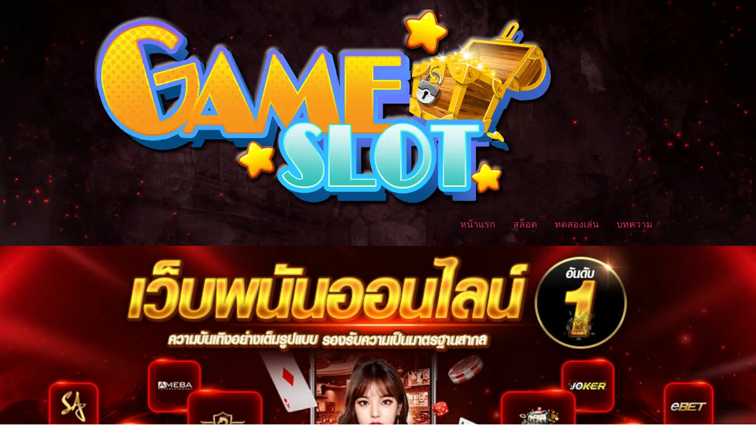

--- FILE ---
content_type: text/html; charset=UTF-8
request_url: https://kxviompas.org/
body_size: 24487
content:
<!doctype html>
<html lang="en-US">
<head>
	<meta charset="UTF-8">
		<meta name="viewport" content="width=device-width, initial-scale=1">
	<link rel="profile" href="http://gmpg.org/xfn/11">
	<meta name='robots' content='index, follow, max-image-preview:large, max-snippet:-1, max-video-preview:-1' />

	<!-- This site is optimized with the Yoast SEO plugin v24.1 - https://yoast.com/wordpress/plugins/seo/ -->
	<title>สล็อต 168bet เว็บตรง ไม่มีขั้นต่ำ แตกง่าย จ่ายหนัก</title>
	<meta name="description" content="สล็อต 168bet ผู้ให้บริการเกมเดิมพัน สล็อตเว็บตรง ไม่ผ่านเอเย่นต์ เว็บตรง โปรโมชั่นเยอะ กิจกรรมเครดิตฟรีมากมาย เปิดใหม่ ดีที่สุดในปีนี้" />
	<link rel="canonical" href="https://kxviompas.org/" />
	<meta property="og:locale" content="en_US" />
	<meta property="og:type" content="website" />
	<meta property="og:title" content="สล็อต 168bet เว็บตรง ไม่มีขั้นต่ำ แตกง่าย จ่ายหนัก" />
	<meta property="og:description" content="สล็อต 168bet ผู้ให้บริการเกมเดิมพัน สล็อตเว็บตรง ไม่ผ่านเอเย่นต์ เว็บตรง โปรโมชั่นเยอะ กิจกรรมเครดิตฟรีมากมาย เปิดใหม่ ดีที่สุดในปีนี้" />
	<meta property="og:url" content="https://kxviompas.org/" />
	<meta property="og:site_name" content="สล็อต 168bet เว็บตรง ไม่มีขั้นต่ำ แตกง่าย จ่ายหนัก" />
	<meta property="article:modified_time" content="2023-07-27T12:00:50+00:00" />
	<meta property="og:image" content="https://kxviompas.org/wp-content/uploads/2023/06/btn-article-1.webp" />
	<meta name="twitter:card" content="summary_large_image" />
	<script type="application/ld+json" class="yoast-schema-graph">{"@context":"https://schema.org","@graph":[{"@type":"WebPage","@id":"https://kxviompas.org/","url":"https://kxviompas.org/","name":"สล็อต 168bet เว็บตรง ไม่มีขั้นต่ำ แตกง่าย จ่ายหนัก","isPartOf":{"@id":"https://kxviompas.org/#website"},"about":{"@id":"https://kxviompas.org/#organization"},"primaryImageOfPage":{"@id":"https://kxviompas.org/#primaryimage"},"image":{"@id":"https://kxviompas.org/#primaryimage"},"thumbnailUrl":"https://kxviompas.org/wp-content/uploads/2023/06/btn-article-1.webp","datePublished":"2023-06-07T06:41:58+00:00","dateModified":"2023-07-27T12:00:50+00:00","description":"สล็อต 168bet ผู้ให้บริการเกมเดิมพัน สล็อตเว็บตรง ไม่ผ่านเอเย่นต์ เว็บตรง โปรโมชั่นเยอะ กิจกรรมเครดิตฟรีมากมาย เปิดใหม่ ดีที่สุดในปีนี้","breadcrumb":{"@id":"https://kxviompas.org/#breadcrumb"},"inLanguage":"en-US","potentialAction":[{"@type":"ReadAction","target":["https://kxviompas.org/"]}]},{"@type":"ImageObject","inLanguage":"en-US","@id":"https://kxviompas.org/#primaryimage","url":"https://kxviompas.org/wp-content/uploads/2023/06/btn-article-1.webp","contentUrl":"https://kxviompas.org/wp-content/uploads/2023/06/btn-article-1.webp","width":150,"height":150},{"@type":"BreadcrumbList","@id":"https://kxviompas.org/#breadcrumb","itemListElement":[{"@type":"ListItem","position":1,"name":"Home"}]},{"@type":"WebSite","@id":"https://kxviompas.org/#website","url":"https://kxviompas.org/","name":"สล็อต 168bet เว็บตรง ไม่มีขั้นต่ำ แตกง่าย จ่ายหนัก","description":"kxviompas.com","publisher":{"@id":"https://kxviompas.org/#organization"},"potentialAction":[{"@type":"SearchAction","target":{"@type":"EntryPoint","urlTemplate":"https://kxviompas.org/?s={search_term_string}"},"query-input":{"@type":"PropertyValueSpecification","valueRequired":true,"valueName":"search_term_string"}}],"inLanguage":"en-US"},{"@type":"Organization","@id":"https://kxviompas.org/#organization","name":"สล็อต 168bet เว็บตรง ไม่มีขั้นต่ำ แตกง่าย จ่ายหนัก","url":"https://kxviompas.org/","logo":{"@type":"ImageObject","inLanguage":"en-US","@id":"https://kxviompas.org/#/schema/logo/image/","url":"https://kxviompas.org/wp-content/uploads/2023/06/logo-สล็อต-168bet.webp","contentUrl":"https://kxviompas.org/wp-content/uploads/2023/06/logo-สล็อต-168bet.webp","width":782,"height":338,"caption":"สล็อต 168bet เว็บตรง ไม่มีขั้นต่ำ แตกง่าย จ่ายหนัก"},"image":{"@id":"https://kxviompas.org/#/schema/logo/image/"}}]}</script>
	<!-- / Yoast SEO plugin. -->


<link rel="alternate" type="application/rss+xml" title="สล็อต 168bet เว็บตรง ไม่มีขั้นต่ำ แตกง่าย จ่ายหนัก &raquo; Feed" href="https://kxviompas.org/feed/" />
<link rel="alternate" title="oEmbed (JSON)" type="application/json+oembed" href="https://kxviompas.org/wp-json/oembed/1.0/embed?url=https%3A%2F%2Fkxviompas.org%2F" />
<link rel="alternate" title="oEmbed (XML)" type="text/xml+oembed" href="https://kxviompas.org/wp-json/oembed/1.0/embed?url=https%3A%2F%2Fkxviompas.org%2F&#038;format=xml" />
<style id='wp-img-auto-sizes-contain-inline-css' type='text/css'>
img:is([sizes=auto i],[sizes^="auto," i]){contain-intrinsic-size:3000px 1500px}
/*# sourceURL=wp-img-auto-sizes-contain-inline-css */
</style>
<style id='wp-emoji-styles-inline-css' type='text/css'>

	img.wp-smiley, img.emoji {
		display: inline !important;
		border: none !important;
		box-shadow: none !important;
		height: 1em !important;
		width: 1em !important;
		margin: 0 0.07em !important;
		vertical-align: -0.1em !important;
		background: none !important;
		padding: 0 !important;
	}
/*# sourceURL=wp-emoji-styles-inline-css */
</style>
<style id='classic-theme-styles-inline-css' type='text/css'>
/*! This file is auto-generated */
.wp-block-button__link{color:#fff;background-color:#32373c;border-radius:9999px;box-shadow:none;text-decoration:none;padding:calc(.667em + 2px) calc(1.333em + 2px);font-size:1.125em}.wp-block-file__button{background:#32373c;color:#fff;text-decoration:none}
/*# sourceURL=/wp-includes/css/classic-themes.min.css */
</style>
<link rel='stylesheet' id='hello-elementor-css' href='https://kxviompas.org/wp-content/themes/hello-elementor/style.min.css?ver=2.4.1' type='text/css' media='all' />
<link rel='stylesheet' id='hello-elementor-theme-style-css' href='https://kxviompas.org/wp-content/themes/hello-elementor/theme.min.css?ver=2.4.1' type='text/css' media='all' />
<link rel='stylesheet' id='elementor-icons-css' href='https://kxviompas.org/wp-content/plugins/elementor/assets/lib/eicons/css/elementor-icons.min.css?ver=5.43.0' type='text/css' media='all' />
<link rel='stylesheet' id='elementor-frontend-css' href='https://kxviompas.org/wp-content/plugins/elementor/assets/css/frontend.min.css?ver=3.31.2' type='text/css' media='all' />
<link rel='stylesheet' id='elementor-post-3974-css' href='https://kxviompas.org/wp-content/uploads/elementor/css/post-3974.css?ver=1764735317' type='text/css' media='all' />
<link rel='stylesheet' id='widget-image-css' href='https://kxviompas.org/wp-content/plugins/elementor/assets/css/widget-image.min.css?ver=3.31.2' type='text/css' media='all' />
<link rel='stylesheet' id='e-animation-grow-css' href='https://kxviompas.org/wp-content/plugins/elementor/assets/lib/animations/styles/e-animation-grow.min.css?ver=3.31.2' type='text/css' media='all' />
<link rel='stylesheet' id='widget-heading-css' href='https://kxviompas.org/wp-content/plugins/elementor/assets/css/widget-heading.min.css?ver=3.31.2' type='text/css' media='all' />
<link rel='stylesheet' id='swiper-css' href='https://kxviompas.org/wp-content/plugins/elementor/assets/lib/swiper/v8/css/swiper.min.css?ver=8.4.5' type='text/css' media='all' />
<link rel='stylesheet' id='e-swiper-css' href='https://kxviompas.org/wp-content/plugins/elementor/assets/css/conditionals/e-swiper.min.css?ver=3.31.2' type='text/css' media='all' />
<link rel='stylesheet' id='widget-image-carousel-css' href='https://kxviompas.org/wp-content/plugins/elementor/assets/css/widget-image-carousel.min.css?ver=3.31.2' type='text/css' media='all' />
<link rel='stylesheet' id='e-animation-fadeInDown-css' href='https://kxviompas.org/wp-content/plugins/elementor/assets/lib/animations/styles/fadeInDown.min.css?ver=3.31.2' type='text/css' media='all' />
<link rel='stylesheet' id='elementor-post-4277-css' href='https://kxviompas.org/wp-content/uploads/elementor/css/post-4277.css?ver=1764735317' type='text/css' media='all' />
<style id='generateblocks-inline-css' type='text/css'>
.gb-container-e224c1dd{margin-top:100px;background-color:#fafbfc;}.gb-container-e224c1dd > .gb-inside-container{padding:100px 20px 80px;max-width:1100px;margin-left:auto;margin-right:auto;}.gb-grid-wrapper > .gb-grid-column-e224c1dd > .gb-container{display:flex;flex-direction:column;height:100%;}.gb-container-4068688a{margin-top:60px;margin-bottom:60px;border-top:1px solid #5c7a99;border-bottom:1px solid #5c7a99;}.gb-container-4068688a > .gb-inside-container{padding:60px 20px;max-width:1100px;margin-left:auto;margin-right:auto;}.gb-grid-wrapper > .gb-grid-column-4068688a > .gb-container{display:flex;flex-direction:column;height:100%;}.gb-container-12d457ad > .gb-inside-container{padding:0 20px;}.gb-grid-wrapper > .gb-grid-column-12d457ad{width:32%;}.gb-grid-wrapper > .gb-grid-column-12d457ad > .gb-container{display:flex;flex-direction:column;height:100%;}.gb-container-68ec175a{border-top-color:#5c7a99;border-right:1px solid #5c7a99;border-bottom-color:#5c7a99;border-left:1px solid #5c7a99;}.gb-container-68ec175a > .gb-inside-container{padding:0 20px;}.gb-grid-wrapper > .gb-grid-column-68ec175a{width:36%;}.gb-grid-wrapper > .gb-grid-column-68ec175a > .gb-container{display:flex;flex-direction:column;height:100%;}.gb-container-47f78435 > .gb-inside-container{padding:0 20px;}.gb-grid-wrapper > .gb-grid-column-47f78435{width:32%;}.gb-grid-wrapper > .gb-grid-column-47f78435 > .gb-container{display:flex;flex-direction:column;height:100%;}.gb-container-cc32f783 > .gb-inside-container{padding:0;}.gb-grid-wrapper > .gb-grid-column-cc32f783{width:50%;}.gb-grid-wrapper > .gb-grid-column-cc32f783 > .gb-container{display:flex;flex-direction:column;height:100%;}.gb-container-b706d851 > .gb-inside-container{padding:0;}.gb-grid-wrapper > .gb-grid-column-b706d851{width:50%;}.gb-grid-wrapper > .gb-grid-column-b706d851 > .gb-container{display:flex;flex-direction:column;height:100%;}p.gb-headline-34307d45{font-size:14px;letter-spacing:0.3em;font-weight:bold;text-transform:uppercase;text-align:center;margin-top:10px;color:#2e3d4d;}p.gb-headline-8818b435{font-size:13px;letter-spacing:0.2em;font-weight:bold;text-transform:uppercase;text-align:center;margin-bottom:0px;}p.gb-headline-cf4dcfab{font-size:13px;letter-spacing:0.2em;font-weight:bold;text-transform:uppercase;text-align:center;margin-bottom:0px;}p.gb-headline-1e50faeb{font-size:12px;letter-spacing:0.2em;font-weight:bold;text-transform:uppercase;text-align:left;}.gb-grid-wrapper-690686fb{display:flex;flex-wrap:wrap;align-items:center;}.gb-grid-wrapper-690686fb > .gb-grid-column{box-sizing:border-box;padding-left:0px;}.gb-grid-wrapper-424f95c0{display:flex;flex-wrap:wrap;margin-left:-30px;}.gb-grid-wrapper-424f95c0 > .gb-grid-column{box-sizing:border-box;padding-left:30px;}.gb-button-wrapper{display:flex;flex-wrap:wrap;align-items:flex-start;justify-content:flex-start;clear:both;}.gb-button-wrapper-fd601b43{justify-content:center;margin-bottom:0px;}.gb-button-wrapper-b4f65930{justify-content:flex-end;}.gb-button-wrapper .gb-button-2800ad9a, .gb-button-wrapper .gb-button-2800ad9a:visited{margin-right:20px;color:#2e3d4d;text-decoration:none;display:inline-flex;align-items:center;justify-content:center;text-align:center;}.gb-button-wrapper .gb-button-2800ad9a:hover, .gb-button-wrapper .gb-button-2800ad9a:active, .gb-button-wrapper .gb-button-2800ad9a:focus{color:#5c7a99;}.gb-button-wrapper .gb-button-2800ad9a .gb-icon{font-size:0.9em;line-height:0;align-items:center;display:inline-flex;}.gb-button-wrapper .gb-button-2800ad9a .gb-icon svg{height:1em;width:1em;fill:currentColor;}.gb-button-wrapper .gb-button-eb98a6f6, .gb-button-wrapper .gb-button-eb98a6f6:visited{margin-right:20px;color:#2e3d4d;text-decoration:none;display:inline-flex;align-items:center;justify-content:center;text-align:center;}.gb-button-wrapper .gb-button-eb98a6f6:hover, .gb-button-wrapper .gb-button-eb98a6f6:active, .gb-button-wrapper .gb-button-eb98a6f6:focus{color:#5c7a99;}.gb-button-wrapper .gb-button-eb98a6f6 .gb-icon{font-size:0.9em;line-height:0;align-items:center;display:inline-flex;}.gb-button-wrapper .gb-button-eb98a6f6 .gb-icon svg{height:1em;width:1em;fill:currentColor;}.gb-button-wrapper .gb-button-ab839eb9, .gb-button-wrapper .gb-button-ab839eb9:visited{margin-right:20px;color:#2e3d4d;text-decoration:none;display:inline-flex;align-items:center;justify-content:center;text-align:center;}.gb-button-wrapper .gb-button-ab839eb9:hover, .gb-button-wrapper .gb-button-ab839eb9:active, .gb-button-wrapper .gb-button-ab839eb9:focus{color:#5c7a99;}.gb-button-wrapper .gb-button-ab839eb9 .gb-icon{font-size:0.8em;line-height:0;align-items:center;display:inline-flex;}.gb-button-wrapper .gb-button-ab839eb9 .gb-icon svg{height:1em;width:1em;fill:currentColor;}.gb-button-wrapper .gb-button-5b757c38, .gb-button-wrapper .gb-button-5b757c38:visited{margin-right:20px;color:#2e3d4d;text-decoration:none;display:inline-flex;align-items:center;justify-content:center;text-align:center;}.gb-button-wrapper .gb-button-5b757c38:hover, .gb-button-wrapper .gb-button-5b757c38:active, .gb-button-wrapper .gb-button-5b757c38:focus{color:#5c7a99;}.gb-button-wrapper .gb-button-5b757c38 .gb-icon{font-size:0.8em;line-height:0;align-items:center;display:inline-flex;}.gb-button-wrapper .gb-button-5b757c38 .gb-icon svg{height:1em;width:1em;fill:currentColor;}.gb-button-wrapper a.gb-button-8443e805, .gb-button-wrapper a.gb-button-8443e805:visited{font-size:12px;letter-spacing:0.2em;font-weight:bold;text-transform:uppercase;margin-right:30px;color:#2e3d4d;text-decoration:none;display:inline-flex;align-items:center;justify-content:center;text-align:center;}.gb-button-wrapper a.gb-button-8443e805:hover, .gb-button-wrapper a.gb-button-8443e805:active, .gb-button-wrapper a.gb-button-8443e805:focus{color:#5c7a99;}@media (max-width: 767px) {.gb-grid-wrapper > .gb-grid-column-e224c1dd{width:100%;}.gb-grid-wrapper > .gb-grid-column-4068688a{width:100%;}.gb-grid-wrapper > .gb-grid-column-12d457ad{width:100%;}.gb-container-68ec175a{border:0px solid;}.gb-grid-wrapper > .gb-grid-column-68ec175a{width:100%;}.gb-grid-wrapper > .gb-grid-column-47f78435{width:100%;}.gb-grid-wrapper > div.gb-grid-column-47f78435{padding-bottom:0;}.gb-grid-wrapper > .gb-grid-column-cc32f783{width:100%;}.gb-grid-wrapper > .gb-grid-column-b706d851{width:100%;}.gb-grid-wrapper > div.gb-grid-column-b706d851{padding-bottom:0;}p.gb-headline-1e50faeb{text-align:center;}.gb-grid-wrapper-690686fb > .gb-grid-column{padding-bottom:40px;}.gb-grid-wrapper-424f95c0 > .gb-grid-column{padding-bottom:30px;}.gb-button-wrapper-b4f65930{justify-content:center;}}:root{--gb-container-width:1100px;}.gb-container .wp-block-image img{vertical-align:middle;}.gb-grid-wrapper .wp-block-image{margin-bottom:0;}.gb-highlight{background:none;}.gb-shape{line-height:0;}
/*# sourceURL=generateblocks-inline-css */
</style>
<link rel='stylesheet' id='generate-offside-css' href='https://kxviompas.org/wp-content/plugins/gp-premium/menu-plus/functions/css/offside.min.css?ver=2.0.2' type='text/css' media='all' />
<link rel='stylesheet' id='gp-premium-icons-css' href='https://kxviompas.org/wp-content/plugins/gp-premium/general/icons/icons.min.css?ver=2.0.2' type='text/css' media='all' />
<link rel='stylesheet' id='generate-navigation-branding-css' href='https://kxviompas.org/wp-content/plugins/gp-premium/menu-plus/functions/css/navigation-branding.min.css?ver=2.0.2' type='text/css' media='all' />
<link rel='stylesheet' id='elementor-gf-local-roboto-css' href='https://kxviompas.org/wp-content/uploads/elementor/google-fonts/css/roboto.css?ver=1747114177' type='text/css' media='all' />
<link rel='stylesheet' id='elementor-gf-local-robotoslab-css' href='https://kxviompas.org/wp-content/uploads/elementor/google-fonts/css/robotoslab.css?ver=1747114182' type='text/css' media='all' />
<link rel='stylesheet' id='elementor-gf-local-prompt-css' href='https://kxviompas.org/wp-content/uploads/elementor/google-fonts/css/prompt.css?ver=1747114188' type='text/css' media='all' />
<script type="text/javascript" src="https://kxviompas.org/wp-includes/js/jquery/jquery.min.js?ver=3.7.1" id="jquery-core-js"></script>
<script type="text/javascript" src="https://kxviompas.org/wp-includes/js/jquery/jquery-migrate.min.js?ver=3.4.1" id="jquery-migrate-js"></script>
<link rel="https://api.w.org/" href="https://kxviompas.org/wp-json/" /><link rel="alternate" title="JSON" type="application/json" href="https://kxviompas.org/wp-json/wp/v2/pages/4277" /><link rel="EditURI" type="application/rsd+xml" title="RSD" href="https://kxviompas.org/xmlrpc.php?rsd" />
<meta name="generator" content="WordPress 6.9" />
<link rel='shortlink' href='https://kxviompas.org/' />
		<!-- HappyForms global container -->
		<script type="text/javascript">HappyForms = {};</script>
		<!-- End of HappyForms global container -->
		<meta name="generator" content="Elementor 3.31.2; features: additional_custom_breakpoints, e_element_cache; settings: css_print_method-external, google_font-enabled, font_display-auto">
			<style>
				.e-con.e-parent:nth-of-type(n+4):not(.e-lazyloaded):not(.e-no-lazyload),
				.e-con.e-parent:nth-of-type(n+4):not(.e-lazyloaded):not(.e-no-lazyload) * {
					background-image: none !important;
				}
				@media screen and (max-height: 1024px) {
					.e-con.e-parent:nth-of-type(n+3):not(.e-lazyloaded):not(.e-no-lazyload),
					.e-con.e-parent:nth-of-type(n+3):not(.e-lazyloaded):not(.e-no-lazyload) * {
						background-image: none !important;
					}
				}
				@media screen and (max-height: 640px) {
					.e-con.e-parent:nth-of-type(n+2):not(.e-lazyloaded):not(.e-no-lazyload),
					.e-con.e-parent:nth-of-type(n+2):not(.e-lazyloaded):not(.e-no-lazyload) * {
						background-image: none !important;
					}
				}
			</style>
			<link rel="icon" href="https://kxviompas.org/wp-content/uploads/2023/06/cropped-logo-สล็อต-168bet-32x32.webp" sizes="32x32" />
<link rel="icon" href="https://kxviompas.org/wp-content/uploads/2023/06/cropped-logo-สล็อต-168bet-192x192.webp" sizes="192x192" />
<link rel="apple-touch-icon" href="https://kxviompas.org/wp-content/uploads/2023/06/cropped-logo-สล็อต-168bet-180x180.webp" />
<meta name="msapplication-TileImage" content="https://kxviompas.org/wp-content/uploads/2023/06/cropped-logo-สล็อต-168bet-270x270.webp" />
<style id='global-styles-inline-css' type='text/css'>
:root{--wp--preset--aspect-ratio--square: 1;--wp--preset--aspect-ratio--4-3: 4/3;--wp--preset--aspect-ratio--3-4: 3/4;--wp--preset--aspect-ratio--3-2: 3/2;--wp--preset--aspect-ratio--2-3: 2/3;--wp--preset--aspect-ratio--16-9: 16/9;--wp--preset--aspect-ratio--9-16: 9/16;--wp--preset--color--black: #000000;--wp--preset--color--cyan-bluish-gray: #abb8c3;--wp--preset--color--white: #ffffff;--wp--preset--color--pale-pink: #f78da7;--wp--preset--color--vivid-red: #cf2e2e;--wp--preset--color--luminous-vivid-orange: #ff6900;--wp--preset--color--luminous-vivid-amber: #fcb900;--wp--preset--color--light-green-cyan: #7bdcb5;--wp--preset--color--vivid-green-cyan: #00d084;--wp--preset--color--pale-cyan-blue: #8ed1fc;--wp--preset--color--vivid-cyan-blue: #0693e3;--wp--preset--color--vivid-purple: #9b51e0;--wp--preset--gradient--vivid-cyan-blue-to-vivid-purple: linear-gradient(135deg,rgb(6,147,227) 0%,rgb(155,81,224) 100%);--wp--preset--gradient--light-green-cyan-to-vivid-green-cyan: linear-gradient(135deg,rgb(122,220,180) 0%,rgb(0,208,130) 100%);--wp--preset--gradient--luminous-vivid-amber-to-luminous-vivid-orange: linear-gradient(135deg,rgb(252,185,0) 0%,rgb(255,105,0) 100%);--wp--preset--gradient--luminous-vivid-orange-to-vivid-red: linear-gradient(135deg,rgb(255,105,0) 0%,rgb(207,46,46) 100%);--wp--preset--gradient--very-light-gray-to-cyan-bluish-gray: linear-gradient(135deg,rgb(238,238,238) 0%,rgb(169,184,195) 100%);--wp--preset--gradient--cool-to-warm-spectrum: linear-gradient(135deg,rgb(74,234,220) 0%,rgb(151,120,209) 20%,rgb(207,42,186) 40%,rgb(238,44,130) 60%,rgb(251,105,98) 80%,rgb(254,248,76) 100%);--wp--preset--gradient--blush-light-purple: linear-gradient(135deg,rgb(255,206,236) 0%,rgb(152,150,240) 100%);--wp--preset--gradient--blush-bordeaux: linear-gradient(135deg,rgb(254,205,165) 0%,rgb(254,45,45) 50%,rgb(107,0,62) 100%);--wp--preset--gradient--luminous-dusk: linear-gradient(135deg,rgb(255,203,112) 0%,rgb(199,81,192) 50%,rgb(65,88,208) 100%);--wp--preset--gradient--pale-ocean: linear-gradient(135deg,rgb(255,245,203) 0%,rgb(182,227,212) 50%,rgb(51,167,181) 100%);--wp--preset--gradient--electric-grass: linear-gradient(135deg,rgb(202,248,128) 0%,rgb(113,206,126) 100%);--wp--preset--gradient--midnight: linear-gradient(135deg,rgb(2,3,129) 0%,rgb(40,116,252) 100%);--wp--preset--font-size--small: 13px;--wp--preset--font-size--medium: 20px;--wp--preset--font-size--large: 36px;--wp--preset--font-size--x-large: 42px;--wp--preset--spacing--20: 0.44rem;--wp--preset--spacing--30: 0.67rem;--wp--preset--spacing--40: 1rem;--wp--preset--spacing--50: 1.5rem;--wp--preset--spacing--60: 2.25rem;--wp--preset--spacing--70: 3.38rem;--wp--preset--spacing--80: 5.06rem;--wp--preset--shadow--natural: 6px 6px 9px rgba(0, 0, 0, 0.2);--wp--preset--shadow--deep: 12px 12px 50px rgba(0, 0, 0, 0.4);--wp--preset--shadow--sharp: 6px 6px 0px rgba(0, 0, 0, 0.2);--wp--preset--shadow--outlined: 6px 6px 0px -3px rgb(255, 255, 255), 6px 6px rgb(0, 0, 0);--wp--preset--shadow--crisp: 6px 6px 0px rgb(0, 0, 0);}:where(.is-layout-flex){gap: 0.5em;}:where(.is-layout-grid){gap: 0.5em;}body .is-layout-flex{display: flex;}.is-layout-flex{flex-wrap: wrap;align-items: center;}.is-layout-flex > :is(*, div){margin: 0;}body .is-layout-grid{display: grid;}.is-layout-grid > :is(*, div){margin: 0;}:where(.wp-block-columns.is-layout-flex){gap: 2em;}:where(.wp-block-columns.is-layout-grid){gap: 2em;}:where(.wp-block-post-template.is-layout-flex){gap: 1.25em;}:where(.wp-block-post-template.is-layout-grid){gap: 1.25em;}.has-black-color{color: var(--wp--preset--color--black) !important;}.has-cyan-bluish-gray-color{color: var(--wp--preset--color--cyan-bluish-gray) !important;}.has-white-color{color: var(--wp--preset--color--white) !important;}.has-pale-pink-color{color: var(--wp--preset--color--pale-pink) !important;}.has-vivid-red-color{color: var(--wp--preset--color--vivid-red) !important;}.has-luminous-vivid-orange-color{color: var(--wp--preset--color--luminous-vivid-orange) !important;}.has-luminous-vivid-amber-color{color: var(--wp--preset--color--luminous-vivid-amber) !important;}.has-light-green-cyan-color{color: var(--wp--preset--color--light-green-cyan) !important;}.has-vivid-green-cyan-color{color: var(--wp--preset--color--vivid-green-cyan) !important;}.has-pale-cyan-blue-color{color: var(--wp--preset--color--pale-cyan-blue) !important;}.has-vivid-cyan-blue-color{color: var(--wp--preset--color--vivid-cyan-blue) !important;}.has-vivid-purple-color{color: var(--wp--preset--color--vivid-purple) !important;}.has-black-background-color{background-color: var(--wp--preset--color--black) !important;}.has-cyan-bluish-gray-background-color{background-color: var(--wp--preset--color--cyan-bluish-gray) !important;}.has-white-background-color{background-color: var(--wp--preset--color--white) !important;}.has-pale-pink-background-color{background-color: var(--wp--preset--color--pale-pink) !important;}.has-vivid-red-background-color{background-color: var(--wp--preset--color--vivid-red) !important;}.has-luminous-vivid-orange-background-color{background-color: var(--wp--preset--color--luminous-vivid-orange) !important;}.has-luminous-vivid-amber-background-color{background-color: var(--wp--preset--color--luminous-vivid-amber) !important;}.has-light-green-cyan-background-color{background-color: var(--wp--preset--color--light-green-cyan) !important;}.has-vivid-green-cyan-background-color{background-color: var(--wp--preset--color--vivid-green-cyan) !important;}.has-pale-cyan-blue-background-color{background-color: var(--wp--preset--color--pale-cyan-blue) !important;}.has-vivid-cyan-blue-background-color{background-color: var(--wp--preset--color--vivid-cyan-blue) !important;}.has-vivid-purple-background-color{background-color: var(--wp--preset--color--vivid-purple) !important;}.has-black-border-color{border-color: var(--wp--preset--color--black) !important;}.has-cyan-bluish-gray-border-color{border-color: var(--wp--preset--color--cyan-bluish-gray) !important;}.has-white-border-color{border-color: var(--wp--preset--color--white) !important;}.has-pale-pink-border-color{border-color: var(--wp--preset--color--pale-pink) !important;}.has-vivid-red-border-color{border-color: var(--wp--preset--color--vivid-red) !important;}.has-luminous-vivid-orange-border-color{border-color: var(--wp--preset--color--luminous-vivid-orange) !important;}.has-luminous-vivid-amber-border-color{border-color: var(--wp--preset--color--luminous-vivid-amber) !important;}.has-light-green-cyan-border-color{border-color: var(--wp--preset--color--light-green-cyan) !important;}.has-vivid-green-cyan-border-color{border-color: var(--wp--preset--color--vivid-green-cyan) !important;}.has-pale-cyan-blue-border-color{border-color: var(--wp--preset--color--pale-cyan-blue) !important;}.has-vivid-cyan-blue-border-color{border-color: var(--wp--preset--color--vivid-cyan-blue) !important;}.has-vivid-purple-border-color{border-color: var(--wp--preset--color--vivid-purple) !important;}.has-vivid-cyan-blue-to-vivid-purple-gradient-background{background: var(--wp--preset--gradient--vivid-cyan-blue-to-vivid-purple) !important;}.has-light-green-cyan-to-vivid-green-cyan-gradient-background{background: var(--wp--preset--gradient--light-green-cyan-to-vivid-green-cyan) !important;}.has-luminous-vivid-amber-to-luminous-vivid-orange-gradient-background{background: var(--wp--preset--gradient--luminous-vivid-amber-to-luminous-vivid-orange) !important;}.has-luminous-vivid-orange-to-vivid-red-gradient-background{background: var(--wp--preset--gradient--luminous-vivid-orange-to-vivid-red) !important;}.has-very-light-gray-to-cyan-bluish-gray-gradient-background{background: var(--wp--preset--gradient--very-light-gray-to-cyan-bluish-gray) !important;}.has-cool-to-warm-spectrum-gradient-background{background: var(--wp--preset--gradient--cool-to-warm-spectrum) !important;}.has-blush-light-purple-gradient-background{background: var(--wp--preset--gradient--blush-light-purple) !important;}.has-blush-bordeaux-gradient-background{background: var(--wp--preset--gradient--blush-bordeaux) !important;}.has-luminous-dusk-gradient-background{background: var(--wp--preset--gradient--luminous-dusk) !important;}.has-pale-ocean-gradient-background{background: var(--wp--preset--gradient--pale-ocean) !important;}.has-electric-grass-gradient-background{background: var(--wp--preset--gradient--electric-grass) !important;}.has-midnight-gradient-background{background: var(--wp--preset--gradient--midnight) !important;}.has-small-font-size{font-size: var(--wp--preset--font-size--small) !important;}.has-medium-font-size{font-size: var(--wp--preset--font-size--medium) !important;}.has-large-font-size{font-size: var(--wp--preset--font-size--large) !important;}.has-x-large-font-size{font-size: var(--wp--preset--font-size--x-large) !important;}
/*# sourceURL=global-styles-inline-css */
</style>
</head>
<body class="home wp-singular page-template page-template-elementor_header_footer page page-id-4277 wp-custom-logo wp-theme-hello-elementor post-image-aligned-center slideout-enabled slideout-mobile sticky-menu-fade mobile-header mobile-header-logo elementor-default elementor-template-full-width elementor-kit-3974 elementor-page elementor-page-4277">

<header id="site-header" class="site-header" role="banner">

	<div class="site-branding">
		<a href="https://kxviompas.org/" class="custom-logo-link" rel="home" aria-current="page"><img fetchpriority="high" width="782" height="338" src="https://kxviompas.org/wp-content/uploads/2023/06/logo-สล็อต-168bet.webp" class="custom-logo" alt="logo-สล็อต 168bet" decoding="async" srcset="https://kxviompas.org/wp-content/uploads/2023/06/logo-สล็อต-168bet.webp 782w, https://kxviompas.org/wp-content/uploads/2023/06/logo-สล็อต-168bet-300x130.webp 300w, https://kxviompas.org/wp-content/uploads/2023/06/logo-สล็อต-168bet-768x332.webp 768w" sizes="(max-width: 782px) 100vw, 782px" /></a>	</div>

			<nav class="site-navigation" role="navigation">
			<div class="menu-main-menu-container"><ul id="menu-main-menu" class="menu"><li id="menu-item-4286" class="menu-item menu-item-type-post_type menu-item-object-page menu-item-home current-menu-item page_item page-item-4277 current_page_item menu-item-4286"><a href="https://kxviompas.org/" aria-current="page">หน้าแรก</a></li>
<li id="menu-item-4063" class="menu-item menu-item-type-custom menu-item-object-custom menu-item-4063"><a href="https://kxviompas.org/register">สล็อต</a></li>
<li id="menu-item-4064" class="menu-item menu-item-type-custom menu-item-object-custom menu-item-4064"><a href="https://kxviompas.org/register">ทดลองเล่น</a></li>
<li id="menu-item-4285" class="menu-item menu-item-type-post_type menu-item-object-page menu-item-4285"><a href="https://kxviompas.org/%e0%b8%9a%e0%b8%97%e0%b8%84%e0%b8%a7%e0%b8%b2%e0%b8%a1/">บทความ</a></li>
</ul></div>		</nav>
	</header>
		<div data-elementor-type="wp-page" data-elementor-id="4277" class="elementor elementor-4277">
						<section class="elementor-section elementor-top-section elementor-element elementor-element-b882b93 elementor-section-full_width elementor-section-height-default elementor-section-height-default" data-id="b882b93" data-element_type="section">
						<div class="elementor-container elementor-column-gap-default">
					<div class="elementor-column elementor-col-100 elementor-top-column elementor-element elementor-element-24763a4" data-id="24763a4" data-element_type="column">
			<div class="elementor-widget-wrap elementor-element-populated">
						<div class="elementor-element elementor-element-62ab65e elementor-widget elementor-widget-image" data-id="62ab65e" data-element_type="widget" data-widget_type="image.default">
				<div class="elementor-widget-container">
															<img decoding="async" width="960" height="418" src="https://kxviompas.org/wp-content/uploads/2023/06/สล็อต-1234-joker-ฟรีเครดิต1.webp" class="attachment-full size-full wp-image-4289" alt="สล็อต 168bet" srcset="https://kxviompas.org/wp-content/uploads/2023/06/สล็อต-1234-joker-ฟรีเครดิต1.webp 960w, https://kxviompas.org/wp-content/uploads/2023/06/สล็อต-1234-joker-ฟรีเครดิต1-300x131.webp 300w, https://kxviompas.org/wp-content/uploads/2023/06/สล็อต-1234-joker-ฟรีเครดิต1-768x334.webp 768w" sizes="(max-width: 960px) 100vw, 960px" />															</div>
				</div>
					</div>
		</div>
					</div>
		</section>
				<section class="elementor-section elementor-top-section elementor-element elementor-element-f9fa6ca elementor-section-boxed elementor-section-height-default elementor-section-height-default" data-id="f9fa6ca" data-element_type="section" data-settings="{&quot;background_background&quot;:&quot;gradient&quot;}">
						<div class="elementor-container elementor-column-gap-default">
					<div class="elementor-column elementor-col-12 elementor-top-column elementor-element elementor-element-c08bf94" data-id="c08bf94" data-element_type="column">
			<div class="elementor-widget-wrap elementor-element-populated">
						<div class="elementor-element elementor-element-acf051e elementor-widget elementor-widget-image" data-id="acf051e" data-element_type="widget" data-widget_type="image.default">
				<div class="elementor-widget-container">
																<a href="https://kxviompas.org/register" target="_blank">
							<img decoding="async" width="150" height="150" src="https://kxviompas.org/wp-content/uploads/2023/06/สล็อต-1234-joker-ฟรีเครดิต1-1.webp" class="elementor-animation-grow attachment-large size-large wp-image-4290" alt="" />								</a>
															</div>
				</div>
					</div>
		</div>
				<div class="elementor-column elementor-col-12 elementor-top-column elementor-element elementor-element-1520e61" data-id="1520e61" data-element_type="column">
			<div class="elementor-widget-wrap elementor-element-populated">
						<div class="elementor-element elementor-element-4ac5356 elementor-widget elementor-widget-image" data-id="4ac5356" data-element_type="widget" data-widget_type="image.default">
				<div class="elementor-widget-container">
																<a href="https://kxviompas.org/register" target="_blank">
							<img loading="lazy" decoding="async" width="150" height="150" src="https://kxviompas.org/wp-content/uploads/2023/06/สล็อต-1234-joker-ฟรีเครดิต2.webp" class="elementor-animation-grow attachment-large size-large wp-image-4291" alt="" />								</a>
															</div>
				</div>
					</div>
		</div>
				<div class="elementor-column elementor-col-12 elementor-top-column elementor-element elementor-element-1f32d28" data-id="1f32d28" data-element_type="column">
			<div class="elementor-widget-wrap elementor-element-populated">
						<div class="elementor-element elementor-element-018319e elementor-widget elementor-widget-image" data-id="018319e" data-element_type="widget" data-widget_type="image.default">
				<div class="elementor-widget-container">
																<a href="https://kxviompas.org/register" target="_blank">
							<img loading="lazy" decoding="async" width="150" height="150" src="https://kxviompas.org/wp-content/uploads/2023/06/สล็อต-1234-joker-ฟรีเครดิต3.webp" class="elementor-animation-grow attachment-large size-large wp-image-4292" alt="" />								</a>
															</div>
				</div>
					</div>
		</div>
				<div class="elementor-column elementor-col-12 elementor-top-column elementor-element elementor-element-5584bce" data-id="5584bce" data-element_type="column">
			<div class="elementor-widget-wrap elementor-element-populated">
						<div class="elementor-element elementor-element-c0df6a7 elementor-widget elementor-widget-image" data-id="c0df6a7" data-element_type="widget" data-widget_type="image.default">
				<div class="elementor-widget-container">
																<a href="https://kxviompas.org/register" target="_blank">
							<img loading="lazy" decoding="async" width="150" height="150" src="https://kxviompas.org/wp-content/uploads/2023/06/สล็อต-1234-joker-ฟรีเครดิต4.webp" class="elementor-animation-grow attachment-large size-large wp-image-4293" alt="" />								</a>
															</div>
				</div>
					</div>
		</div>
				<div class="elementor-column elementor-col-12 elementor-top-column elementor-element elementor-element-b34bec8" data-id="b34bec8" data-element_type="column">
			<div class="elementor-widget-wrap elementor-element-populated">
						<div class="elementor-element elementor-element-5e16c40 elementor-widget elementor-widget-image" data-id="5e16c40" data-element_type="widget" data-widget_type="image.default">
				<div class="elementor-widget-container">
																<a href="https://kxviompas.org/register" target="_blank">
							<img loading="lazy" decoding="async" width="150" height="150" src="https://kxviompas.org/wp-content/uploads/2023/06/สล็อต-1234-joker-ฟรีเครดิต5.webp" class="elementor-animation-grow attachment-large size-large wp-image-4294" alt="" />								</a>
															</div>
				</div>
					</div>
		</div>
				<div class="elementor-column elementor-col-12 elementor-top-column elementor-element elementor-element-90c8be6" data-id="90c8be6" data-element_type="column">
			<div class="elementor-widget-wrap elementor-element-populated">
						<div class="elementor-element elementor-element-0c35a64 elementor-widget elementor-widget-image" data-id="0c35a64" data-element_type="widget" data-widget_type="image.default">
				<div class="elementor-widget-container">
																<a href="https://kxviompas.org/register" target="_blank">
							<img loading="lazy" decoding="async" width="150" height="150" src="https://kxviompas.org/wp-content/uploads/2023/06/สล็อต-1234-joker-ฟรีเครดิต6.webp" class="elementor-animation-grow attachment-large size-large wp-image-4295" alt="" />								</a>
															</div>
				</div>
					</div>
		</div>
				<div class="elementor-column elementor-col-12 elementor-top-column elementor-element elementor-element-c8787de" data-id="c8787de" data-element_type="column">
			<div class="elementor-widget-wrap elementor-element-populated">
						<div class="elementor-element elementor-element-95fa849 elementor-widget elementor-widget-image" data-id="95fa849" data-element_type="widget" data-widget_type="image.default">
				<div class="elementor-widget-container">
																<a href="https://kxviompas.org/register" target="_blank">
							<img loading="lazy" decoding="async" width="150" height="150" src="https://kxviompas.org/wp-content/uploads/2023/06/btn-article-1.webp" class="elementor-animation-grow attachment-large size-large wp-image-4296" alt="" />								</a>
															</div>
				</div>
					</div>
		</div>
				<div class="elementor-column elementor-col-12 elementor-top-column elementor-element elementor-element-1f8a8af" data-id="1f8a8af" data-element_type="column">
			<div class="elementor-widget-wrap elementor-element-populated">
						<div class="elementor-element elementor-element-6ef3921 elementor-widget elementor-widget-image" data-id="6ef3921" data-element_type="widget" data-widget_type="image.default">
				<div class="elementor-widget-container">
																<a href="https://kxviompas.org/register" target="_blank">
							<img loading="lazy" decoding="async" width="150" height="150" src="https://kxviompas.org/wp-content/uploads/2023/06/btn-contact-1-4.webp" class="elementor-animation-grow attachment-large size-large wp-image-4297" alt="" />								</a>
															</div>
				</div>
					</div>
		</div>
					</div>
		</section>
				<section class="elementor-section elementor-top-section elementor-element elementor-element-10f5c7a elementor-section-boxed elementor-section-height-default elementor-section-height-default" data-id="10f5c7a" data-element_type="section" data-settings="{&quot;background_background&quot;:&quot;gradient&quot;}">
						<div class="elementor-container elementor-column-gap-default">
					<div class="elementor-column elementor-col-100 elementor-top-column elementor-element elementor-element-b2cc2c4" data-id="b2cc2c4" data-element_type="column">
			<div class="elementor-widget-wrap elementor-element-populated">
						<section class="elementor-section elementor-inner-section elementor-element elementor-element-c200b99 elementor-section-boxed elementor-section-height-default elementor-section-height-default" data-id="c200b99" data-element_type="section" data-settings="{&quot;background_background&quot;:&quot;gradient&quot;}">
						<div class="elementor-container elementor-column-gap-default">
					<div class="elementor-column elementor-col-50 elementor-inner-column elementor-element elementor-element-50e6a30" data-id="50e6a30" data-element_type="column">
			<div class="elementor-widget-wrap elementor-element-populated">
						<div class="elementor-element elementor-element-106152b elementor-widget elementor-widget-heading" data-id="106152b" data-element_type="widget" data-widget_type="heading.default">
				<div class="elementor-widget-container">
					<h1 class="elementor-heading-title elementor-size-default">สล็อต 168bet</h1>				</div>
				</div>
				<div class="elementor-element elementor-element-ebc9df3 elementor-widget elementor-widget-text-editor" data-id="ebc9df3" data-element_type="widget" data-widget_type="text-editor.default">
				<div class="elementor-widget-container">
									<p><span style="text-decoration: underline; color: #ffcc00;"><a style="color: #ffcc00;" href="https://kxviompas.org/"><em><strong>สล็อต 168bet</strong></em></a></span> เว็บยอดนิยมในยุคนั้น เว็บ 168BET พร้อมใช้งานและสมัครได้ทันที เว็บไซต์เกมออนไลน์ได้เงินจริง เดิมพันออนไลน์ที่ครบครันที่สุด ไม่ว่าจะเป็น <span style="color: #ffff99;"><b><i>168สล็อตpg</i></b></span> สล็อต168BET เกมสล็อตภาพสวย <span style="color: #ffcc99;"><b><i>สล็อตแตกง่าย</i></b></span> เกมส์คาสิโนบนมือถือ มีให้เลือกเล่นมากมาย ระบบเฉพาะที่ให้คุณสนุกกับเกมและได้เงินเต็มๆ <span style="color: #ffcc99;"><b><i>168bigbet</i></b></span> สมัครเว็บ 168bet <span style="color: #ffcc99;"><b><i>สล็อต 168 เครดิตฟรี </i></b></span>ปลอดภัยแน่นอน เชื่อถือได้ อันดับสูง เล่นได้จริง จ่ายจริง ไม่มีปัญหาโกง พร้อมใช้งานบนพีซีและแล็ปท็อปที่บ้าน สมาร์ทโฟน แท็บเล็ต และ iMacs และ MacBooks ทุกประเภทด้วยเว็บโดยตรง ระบบอัตโนมัติ 100% ทุกขั้นตอนการฝาก-ถอน<span style="color: #ccffcc;"><em><strong> 168สล็อต</strong></em></span></p><p><span style="color: #ccffff;"><em><strong>168bet .com</strong></em></span> เป็นผู้ให้บริการเว็บไซต์พนันออนไลน์ชั้นนำที่ให้บริการเกมทุกวันตลอด 24 ชั่วโมง <span style="color: #99ccff;"><b><i>สล็อต 168 เว็บตรง</i></b></span> รวมถึงเกมยอดนิยมที่มีให้เลือกมากมายในทุกเว็บไซต์ทุกสนามที่มีชื่อเสียงเต็มไปด้วยเกมไพ่ บาคาร่า ป๊อกเด้งออนไลน์ สล็อตออนไลน์ พนันบอล ค่าย <span style="color: #ffff99;"><b><i>168bet</i></b></span> สมาร์ท เกมและลอตเตอรี่เต็มรูปแบบ เรียกได้ว่าแค่มีแอพพลิเคชั่นก็สามารถเล่นได้ทุกเกมที่คุณต้องการแน่นอน <span style="color: #ccffff;"><em><strong>สล็อต 168</strong></em></span></p>								</div>
				</div>
					</div>
		</div>
				<div class="elementor-column elementor-col-50 elementor-inner-column elementor-element elementor-element-e9bf260" data-id="e9bf260" data-element_type="column">
			<div class="elementor-widget-wrap elementor-element-populated">
						<div class="elementor-element elementor-element-c90c8f2 elementor-widget elementor-widget-image" data-id="c90c8f2" data-element_type="widget" data-widget_type="image.default">
				<div class="elementor-widget-container">
															<img loading="lazy" decoding="async" width="800" height="800" src="https://kxviompas.org/wp-content/uploads/2023/06/สล็อตpg-เว็บตรงไม่ผ่านเอเย่นต์ไม่มีขั้นต่ํา-1024x1024-1.png" class="attachment-large size-large wp-image-4298" alt="" srcset="https://kxviompas.org/wp-content/uploads/2023/06/สล็อตpg-เว็บตรงไม่ผ่านเอเย่นต์ไม่มีขั้นต่ํา-1024x1024-1.png 1024w, https://kxviompas.org/wp-content/uploads/2023/06/สล็อตpg-เว็บตรงไม่ผ่านเอเย่นต์ไม่มีขั้นต่ํา-1024x1024-1-300x300.png 300w, https://kxviompas.org/wp-content/uploads/2023/06/สล็อตpg-เว็บตรงไม่ผ่านเอเย่นต์ไม่มีขั้นต่ํา-1024x1024-1-150x150.png 150w, https://kxviompas.org/wp-content/uploads/2023/06/สล็อตpg-เว็บตรงไม่ผ่านเอเย่นต์ไม่มีขั้นต่ํา-1024x1024-1-768x768.png 768w" sizes="(max-width: 800px) 100vw, 800px" />															</div>
				</div>
					</div>
		</div>
					</div>
		</section>
					</div>
		</div>
					</div>
		</section>
				<section class="elementor-section elementor-top-section elementor-element elementor-element-e8eff5d elementor-section-boxed elementor-section-height-default elementor-section-height-default" data-id="e8eff5d" data-element_type="section" data-settings="{&quot;background_background&quot;:&quot;gradient&quot;}">
						<div class="elementor-container elementor-column-gap-default">
					<div class="elementor-column elementor-col-100 elementor-top-column elementor-element elementor-element-18bbdb7" data-id="18bbdb7" data-element_type="column">
			<div class="elementor-widget-wrap elementor-element-populated">
						<div class="elementor-element elementor-element-eb82ff5 elementor-widget elementor-widget-image" data-id="eb82ff5" data-element_type="widget" data-widget_type="image.default">
				<div class="elementor-widget-container">
															<img loading="lazy" decoding="async" width="665" height="141" src="https://kxviompas.org/wp-content/uploads/2023/06/game-hit-1.webp" class="attachment-large size-large wp-image-4307" alt="" srcset="https://kxviompas.org/wp-content/uploads/2023/06/game-hit-1.webp 665w, https://kxviompas.org/wp-content/uploads/2023/06/game-hit-1-300x64.webp 300w" sizes="(max-width: 665px) 100vw, 665px" />															</div>
				</div>
				<div class="elementor-element elementor-element-3f1abc5 elementor-arrows-position-inside elementor-widget elementor-widget-image-carousel" data-id="3f1abc5" data-element_type="widget" data-settings="{&quot;slides_to_show&quot;:&quot;5&quot;,&quot;slides_to_show_tablet&quot;:&quot;5&quot;,&quot;slides_to_show_mobile&quot;:&quot;3&quot;,&quot;slides_to_scroll&quot;:&quot;3&quot;,&quot;slides_to_scroll_tablet&quot;:&quot;3&quot;,&quot;slides_to_scroll_mobile&quot;:&quot;3&quot;,&quot;navigation&quot;:&quot;arrows&quot;,&quot;autoplay&quot;:&quot;yes&quot;,&quot;pause_on_hover&quot;:&quot;yes&quot;,&quot;pause_on_interaction&quot;:&quot;yes&quot;,&quot;autoplay_speed&quot;:5000,&quot;infinite&quot;:&quot;yes&quot;,&quot;speed&quot;:500}" data-widget_type="image-carousel.default">
				<div class="elementor-widget-container">
							<div class="elementor-image-carousel-wrapper swiper" role="region" aria-roledescription="carousel" aria-label="Image Carousel" dir="ltr">
			<div class="elementor-image-carousel swiper-wrapper" aria-live="off">
								<div class="swiper-slide" role="group" aria-roledescription="slide" aria-label="1 of 5"><a data-elementor-open-lightbox="yes" data-elementor-lightbox-slideshow="3f1abc5" data-elementor-lightbox-title="Dragon-Legend (2)" data-e-action-hash="#elementor-action%3Aaction%3Dlightbox%26settings%3DeyJpZCI6NDMxMiwidXJsIjoiaHR0cHM6XC9cL2t4dmlvbXBhcy5vcmdcL3dwLWNvbnRlbnRcL3VwbG9hZHNcLzIwMjNcLzA2XC9EcmFnb24tTGVnZW5kLTIud2VicCIsInNsaWRlc2hvdyI6IjNmMWFiYzUifQ%3D%3D" href="https://kxviompas.org/register" target="_blank"><figure class="swiper-slide-inner"><img decoding="async" class="swiper-slide-image" src="https://kxviompas.org/wp-content/uploads/2023/06/Dragon-Legend-2.webp" alt="Dragon-Legend (2)" /></figure></a></div><div class="swiper-slide" role="group" aria-roledescription="slide" aria-label="2 of 5"><a data-elementor-open-lightbox="yes" data-elementor-lightbox-slideshow="3f1abc5" data-elementor-lightbox-title="Hood-Vs-Wolf (2)" data-e-action-hash="#elementor-action%3Aaction%3Dlightbox%26settings%3DeyJpZCI6NDMxMSwidXJsIjoiaHR0cHM6XC9cL2t4dmlvbXBhcy5vcmdcL3dwLWNvbnRlbnRcL3VwbG9hZHNcLzIwMjNcLzA2XC9Ib29kLVZzLVdvbGYtMi53ZWJwIiwic2xpZGVzaG93IjoiM2YxYWJjNSJ9" href="https://kxviompas.org/register" target="_blank"><figure class="swiper-slide-inner"><img decoding="async" class="swiper-slide-image" src="https://kxviompas.org/wp-content/uploads/2023/06/Hood-Vs-Wolf-2.webp" alt="Hood-Vs-Wolf (2)" /></figure></a></div><div class="swiper-slide" role="group" aria-roledescription="slide" aria-label="3 of 5"><a data-elementor-open-lightbox="yes" data-elementor-lightbox-slideshow="3f1abc5" data-elementor-lightbox-title="Hip-Hop-Panda (2)" data-e-action-hash="#elementor-action%3Aaction%3Dlightbox%26settings%3DeyJpZCI6NDMxMCwidXJsIjoiaHR0cHM6XC9cL2t4dmlvbXBhcy5vcmdcL3dwLWNvbnRlbnRcL3VwbG9hZHNcLzIwMjNcLzA2XC9IaXAtSG9wLVBhbmRhLTIud2VicCIsInNsaWRlc2hvdyI6IjNmMWFiYzUifQ%3D%3D" href="https://kxviompas.org/register" target="_blank"><figure class="swiper-slide-inner"><img decoding="async" class="swiper-slide-image" src="https://kxviompas.org/wp-content/uploads/2023/06/Hip-Hop-Panda-2.webp" alt="Hip-Hop-Panda (2)" /></figure></a></div><div class="swiper-slide" role="group" aria-roledescription="slide" aria-label="4 of 5"><a data-elementor-open-lightbox="yes" data-elementor-lightbox-slideshow="3f1abc5" data-elementor-lightbox-title="Tree-of-Fortune (2)" data-e-action-hash="#elementor-action%3Aaction%3Dlightbox%26settings%3DeyJpZCI6NDMwOSwidXJsIjoiaHR0cHM6XC9cL2t4dmlvbXBhcy5vcmdcL3dwLWNvbnRlbnRcL3VwbG9hZHNcLzIwMjNcLzA2XC9UcmVlLW9mLUZvcnR1bmUtMi53ZWJwIiwic2xpZGVzaG93IjoiM2YxYWJjNSJ9" href="https://kxviompas.org/register" target="_blank"><figure class="swiper-slide-inner"><img decoding="async" class="swiper-slide-image" src="https://kxviompas.org/wp-content/uploads/2023/06/Tree-of-Fortune-2.webp" alt="Tree-of-Fortune (2)" /></figure></a></div><div class="swiper-slide" role="group" aria-roledescription="slide" aria-label="5 of 5"><a data-elementor-open-lightbox="yes" data-elementor-lightbox-slideshow="3f1abc5" data-elementor-lightbox-title="Lucky-Neko-1 (1)" data-e-action-hash="#elementor-action%3Aaction%3Dlightbox%26settings%3DeyJpZCI6NDMwOCwidXJsIjoiaHR0cHM6XC9cL2t4dmlvbXBhcy5vcmdcL3dwLWNvbnRlbnRcL3VwbG9hZHNcLzIwMjNcLzA2XC9MdWNreS1OZWtvLTEtMS53ZWJwIiwic2xpZGVzaG93IjoiM2YxYWJjNSJ9" href="https://kxviompas.org/register" target="_blank"><figure class="swiper-slide-inner"><img decoding="async" class="swiper-slide-image" src="https://kxviompas.org/wp-content/uploads/2023/06/Lucky-Neko-1-1.webp" alt="Lucky-Neko-1 (1)" /></figure></a></div>			</div>
												<div class="elementor-swiper-button elementor-swiper-button-prev" role="button" tabindex="0">
						<i aria-hidden="true" class="eicon-chevron-left"></i>					</div>
					<div class="elementor-swiper-button elementor-swiper-button-next" role="button" tabindex="0">
						<i aria-hidden="true" class="eicon-chevron-right"></i>					</div>
				
									</div>
						</div>
				</div>
					</div>
		</div>
					</div>
		</section>
				<section class="elementor-section elementor-top-section elementor-element elementor-element-b20d9bc elementor-section-boxed elementor-section-height-default elementor-section-height-default" data-id="b20d9bc" data-element_type="section" data-settings="{&quot;background_background&quot;:&quot;gradient&quot;}">
						<div class="elementor-container elementor-column-gap-default">
					<div class="elementor-column elementor-col-100 elementor-top-column elementor-element elementor-element-4baa361" data-id="4baa361" data-element_type="column">
			<div class="elementor-widget-wrap elementor-element-populated">
						<div class="elementor-element elementor-element-903a0e9 elementor-widget elementor-widget-heading" data-id="903a0e9" data-element_type="widget" data-widget_type="heading.default">
				<div class="elementor-widget-container">
					<h2 class="elementor-heading-title elementor-size-default">สล็อต 168bet ผู้ให้บริการเกมออนไลน์ชั้นนำ</h2>				</div>
				</div>
				<div class="elementor-element elementor-element-174f964 elementor-widget elementor-widget-image" data-id="174f964" data-element_type="widget" data-widget_type="image.default">
				<div class="elementor-widget-container">
															<img loading="lazy" decoding="async" width="768" height="403" src="https://kxviompas.org/wp-content/uploads/2023/06/เว็บสล็อต-168bet.webp" class="attachment-large size-large wp-image-4299" alt="เว็บสล็อต 168bet" srcset="https://kxviompas.org/wp-content/uploads/2023/06/เว็บสล็อต-168bet.webp 768w, https://kxviompas.org/wp-content/uploads/2023/06/เว็บสล็อต-168bet-300x157.webp 300w" sizes="(max-width: 768px) 100vw, 768px" />															</div>
				</div>
				<div class="elementor-element elementor-element-d17dda6 elementor-widget elementor-widget-text-editor" data-id="d17dda6" data-element_type="widget" data-widget_type="text-editor.default">
				<div class="elementor-widget-container">
									<p><span style="color: #ffcc00;"><a style="color: #ffcc00;" href="https://kxviompas.org/register"><em><strong>สล็อต 168bet</strong></em></a></span> pg168bet <b style="color: #ffcc99; background-color: transparent;"><i>สล็อตแตกง่าย </i></b><span style="background-color: transparent;">เป็นผู้ให้บริการสล็อตออนไลน์ชั้นนำในประเทศไทย </span><b style="background-color: transparent; color: #ffcc99;"><i>168bigbet </i></b><span style="background-color: transparent;">เป็นที่รู้จักในด้านบริการที่เป็นเลิศและเกมที่หลากหลาย เว็บไซต์นำเสนออินเทอร์เฟซที่ทันสมัย ช่วยให้เกมเมอร์สามารถเข้าถึงเกมโปรดได้จากทุกที่ในโลก หากคุณเป็นแฟนของเกมสล็อตใหม่และน่าตื่นเต้น pg168 wallet เป็นตัวเลือกที่สมบูรณ์แบบ และเพราะเราคือผู้ให้บริการสล็อตออนไลน์ระดับโลก เราจึงพร้อมมอบประสบการณ์ที่เหนือกว่าให้กับทุกท่าน ทำให้ทุกคนสนุกได้ตลอดเวลา </span><em style="background-color: transparent; color: #ccffff;"><strong>168bet .com</strong></em></p><p>ในขณะเดียวกัน แพลตฟอร์มสล็อต <span style="color: #ccffcc;"><em><strong> 168สล็อต</strong></em></span> ยังเหมาะสำหรับผู้เล่นที่ต้องการเดิมพันอย่างต่อเนื่อง ใครมาเล่นกับเรารับรองว่าสนุกและบันเทิงไม่รู้จบ เรายังภูมิใจในการให้บริการที่เป็นเลิศแก่ผู้เล่นของเรา <span style="color: #ffff99;"><b><i>bet168gold</i></b> </span>นอกจากนี้ ทีมงานริเริ่ม bet168 ยังกระตือรือร้นที่จะให้บริการผู้เล่นทุกคนเพื่อประโยชน์สูงสุดของพวกเขา ตรวจสอบให้แน่ใจว่าผู้เล่นทุกคนมีประสบการณ์ที่น่าจดจำ มีกำไร และสนุกสนานกับเกมสมัยใหม่ การเล่นเกมที่ไม่มีที่สิ้นสุดและเรายังรับประกันว่าผู้เล่นทุกคนจะมีช่วงเวลาที่ดีในการเล่นเกมออนไลน์ของเรา <b style="color: #ffcc99; background-color: transparent;"><i>สล็อต 168 เครดิตฟรี </i></b><span style="background-color: transparent;">โดยไม่ต้องเดินทางไกลไปเล่นคาสิโนถึงต่างประเทศ</span></p>								</div>
				</div>
				<section class="elementor-section elementor-inner-section elementor-element elementor-element-d8b8a2a elementor-section-boxed elementor-section-height-default elementor-section-height-default" data-id="d8b8a2a" data-element_type="section">
						<div class="elementor-container elementor-column-gap-default">
					<div class="elementor-column elementor-col-25 elementor-inner-column elementor-element elementor-element-d244d95" data-id="d244d95" data-element_type="column">
			<div class="elementor-widget-wrap elementor-element-populated">
						<div class="elementor-element elementor-element-182faba elementor-widget elementor-widget-image" data-id="182faba" data-element_type="widget" data-widget_type="image.default">
				<div class="elementor-widget-container">
																<a href="https://kxviompas.org/register" target="_blank">
							<img loading="lazy" decoding="async" width="600" height="436" src="https://kxviompas.org/wp-content/uploads/2023/06/pgslot-banner3-600-1.png" class="elementor-animation-grow attachment-large size-large wp-image-4306" alt="" srcset="https://kxviompas.org/wp-content/uploads/2023/06/pgslot-banner3-600-1.png 600w, https://kxviompas.org/wp-content/uploads/2023/06/pgslot-banner3-600-1-300x218.png 300w" sizes="(max-width: 600px) 100vw, 600px" />								</a>
															</div>
				</div>
					</div>
		</div>
				<div class="elementor-column elementor-col-25 elementor-inner-column elementor-element elementor-element-d96bd69" data-id="d96bd69" data-element_type="column">
			<div class="elementor-widget-wrap elementor-element-populated">
						<div class="elementor-element elementor-element-8c96905 elementor-widget elementor-widget-image" data-id="8c96905" data-element_type="widget" data-widget_type="image.default">
				<div class="elementor-widget-container">
																<a href="https://kxviompas.org/register" target="_blank">
							<img loading="lazy" decoding="async" width="367" height="176" src="https://kxviompas.org/wp-content/uploads/2023/06/regis1.webp" class="elementor-animation-grow attachment-large size-large wp-image-4303" alt="" srcset="https://kxviompas.org/wp-content/uploads/2023/06/regis1.webp 367w, https://kxviompas.org/wp-content/uploads/2023/06/regis1-300x144.webp 300w" sizes="(max-width: 367px) 100vw, 367px" />								</a>
															</div>
				</div>
					</div>
		</div>
				<div class="elementor-column elementor-col-25 elementor-inner-column elementor-element elementor-element-04c864d" data-id="04c864d" data-element_type="column">
			<div class="elementor-widget-wrap elementor-element-populated">
						<div class="elementor-element elementor-element-c2c6fe2 elementor-widget elementor-widget-image" data-id="c2c6fe2" data-element_type="widget" data-widget_type="image.default">
				<div class="elementor-widget-container">
																<a href="https://kxviompas.org/register" target="_blank">
							<img loading="lazy" decoding="async" width="367" height="176" src="https://kxviompas.org/wp-content/uploads/2023/06/regis2.webp" class="elementor-animation-grow attachment-large size-large wp-image-4302" alt="" srcset="https://kxviompas.org/wp-content/uploads/2023/06/regis2.webp 367w, https://kxviompas.org/wp-content/uploads/2023/06/regis2-300x144.webp 300w" sizes="(max-width: 367px) 100vw, 367px" />								</a>
															</div>
				</div>
					</div>
		</div>
				<div class="elementor-column elementor-col-25 elementor-inner-column elementor-element elementor-element-586c433" data-id="586c433" data-element_type="column">
			<div class="elementor-widget-wrap elementor-element-populated">
						<div class="elementor-element elementor-element-a630755 elementor-widget elementor-widget-image" data-id="a630755" data-element_type="widget" data-widget_type="image.default">
				<div class="elementor-widget-container">
																<a href="https://kxviompas.org/register" target="_blank">
							<img loading="lazy" decoding="async" width="367" height="176" src="https://kxviompas.org/wp-content/uploads/2023/06/regis3.webp" class="elementor-animation-grow attachment-large size-large wp-image-4301" alt="" srcset="https://kxviompas.org/wp-content/uploads/2023/06/regis3.webp 367w, https://kxviompas.org/wp-content/uploads/2023/06/regis3-300x144.webp 300w" sizes="(max-width: 367px) 100vw, 367px" />								</a>
															</div>
				</div>
					</div>
		</div>
					</div>
		</section>
				<div class="elementor-element elementor-element-9b28135 elementor-widget elementor-widget-heading" data-id="9b28135" data-element_type="widget" data-widget_type="heading.default">
				<div class="elementor-widget-container">
					<h2 class="elementor-heading-title elementor-size-default">pg168 ทางเข้า มั่นคงและปลอดภัย pg168bet ยุติธรรมและโปร่งใส</h2>				</div>
				</div>
				<div class="elementor-element elementor-element-f4d663c elementor-widget elementor-widget-text-editor" data-id="f4d663c" data-element_type="widget" data-widget_type="text-editor.default">
				<div class="elementor-widget-container">
									<p><span style="color: #ffcc00;"><em><strong>สล็อต 168bet</strong></em></span> เว็บพนันออนไลน์ที่มั่นคงและปลอดภัยที่สุด <span style="color: #ccffff;"><b><i>168betflik</i></b></span> ผู้เล่นไม่ต้องกังวลเรื่องการโกง เพราะเราคือแพลตฟอร์มที่เชื่อถือได้ เราเป็นเว็บไซต์มาตรฐานที่ทำงานทุกอย่างภายในบริษัทได้อย่างมีประสิทธิภาพ ขจัดความต้องการตัวแทนที่ไม่น่าเชื่อถือ และการป้อนข้อมูลของ pg168 มุ่งมั่นที่จะมอบประสบการณ์การเล่นเกมที่ยุติธรรมและโปร่งใส เพื่อให้แน่ใจว่าผู้เล่นจะไม่โกงผู้เล่นและมอบประสบการณ์การเล่นเกมที่ปลอดภัย เว็บไซต์ของเรายังเป็นตัวเลือกที่ดีที่สุดสำหรับใครก็ตามที่ต้องการเล่นสล็อต และคุณต้องการสร้างรายได้ <b style="color: #ffff99; background-color: transparent;"><i>168สล็อตpg</i></b></p><p><span style="color: #ff9900;"><b><i>สล็อต 168 เว็บตรง วอ เลท </i></b></span>เพราะ pg168 Wallet ได้ออกแบบแพลตฟอร์มของเราให้มีมาตรฐานสูงสุด เพื่อให้แน่ใจว่าผู้เล่นทุกคนสามารถเล่นสล็อตได้อย่างไม่มีปัญหา และไม่สำคัญว่าผู้เล่นจะเลือกเล่นเกมอะไรบนเว็บไซต์ของเรา <span style="color: #cc99ff;"><b><i>สล็อตแตกง่าย ล่าสุด </i></b></span>ผู้เล่นจะต้องประทับใจกับเกมของเรา เนื่องจากเกมของเราได้รับความนิยมเป็นพิเศษ เพราะมันให้ผลกำไรมหาศาลแก่ผู้เล่น แต่นั่นไม่ใช่ทั้งหมด เพราะสล็อต pg168 นอกจากจะเป็นเว็บไซต์ที่มีมาตรฐานและใช้งานง่ายแล้ว เว็บไซต์ของเรายังนำเข้าสนามแข่งขันเป็นประจำอีกด้วย ให้บริการเกมสล็อตใหม่และน่าตื่นเต้นแก่ผู้เล่น เรายังเสนอเกมที่จ่ายสูง เพื่อทำให้ผู้เล่นมีรายได้เสริมระหว่างเล่น ผู้เล่นทุกคนจึงไม่ควรพลาดโอกาสดีๆในการทำเงินนี้ เพราะถ้าพลาดแล้วจะเสียใจแน่นอน<span style="color: #99ccff;"><em><strong> amb168bet</strong></em></span></p>								</div>
				</div>
				<div class="elementor-element elementor-element-9889326 elementor-widget elementor-widget-heading" data-id="9889326" data-element_type="widget" data-widget_type="heading.default">
				<div class="elementor-widget-container">
					<h2 class="elementor-heading-title elementor-size-default">เว็บตรง 168bet ที่รวบรวมเกมส์จากหลากหลายค่ายเกมส์ดัง มาไว้ในที่เดียว</h2>				</div>
				</div>
				<section class="elementor-section elementor-inner-section elementor-element elementor-element-7e8b339 elementor-section-boxed elementor-section-height-default elementor-section-height-default" data-id="7e8b339" data-element_type="section">
						<div class="elementor-container elementor-column-gap-default">
					<div class="elementor-column elementor-col-50 elementor-inner-column elementor-element elementor-element-8f9f95f" data-id="8f9f95f" data-element_type="column">
			<div class="elementor-widget-wrap elementor-element-populated">
						<div class="elementor-element elementor-element-343b8b4 elementor-widget elementor-widget-image" data-id="343b8b4" data-element_type="widget" data-widget_type="image.default">
				<div class="elementor-widget-container">
															<img loading="lazy" decoding="async" width="660" height="543" src="https://kxviompas.org/wp-content/uploads/2023/06/ไม่มีเงินฝากขั้นต่ำ-สล็อต-pg-เว็บตรง-ไม่ผ่านเอเย่นต์-แจก-โบนัส.png" class="attachment-large size-large wp-image-4300" alt="" srcset="https://kxviompas.org/wp-content/uploads/2023/06/ไม่มีเงินฝากขั้นต่ำ-สล็อต-pg-เว็บตรง-ไม่ผ่านเอเย่นต์-แจก-โบนัส.png 660w, https://kxviompas.org/wp-content/uploads/2023/06/ไม่มีเงินฝากขั้นต่ำ-สล็อต-pg-เว็บตรง-ไม่ผ่านเอเย่นต์-แจก-โบนัส-300x247.png 300w" sizes="(max-width: 660px) 100vw, 660px" />															</div>
				</div>
					</div>
		</div>
				<div class="elementor-column elementor-col-50 elementor-inner-column elementor-element elementor-element-c1dda7a" data-id="c1dda7a" data-element_type="column">
			<div class="elementor-widget-wrap elementor-element-populated">
						<div class="elementor-element elementor-element-d3f781c elementor-widget elementor-widget-text-editor" data-id="d3f781c" data-element_type="widget" data-widget_type="text-editor.default">
				<div class="elementor-widget-container">
									<p>เว็บสล็อตโดยตรง เว็บ <span style="color: #ccffff;"><em><strong>สล็อต 168</strong></em></span> ที่ได้รวบรวมเกมดังจากสนามเล่นยอดนิยมมากมายไว้ในเว็บเดียว 168bet ไม่ว่าจะเป็นเกมสล็อต คาสิโนออนไลน์ เกมยิงปลา และอื่นๆ อีกมากมาย </p><p><b style="color: #ffff99; background-color: transparent;"><i>เว็บสล็อต 168 </i></b>เว็บไซต์ของเรามีเกมให้ผู้เล่นเลือกเล่นมากกว่า 1,500 เกม และเว็บไซต์ของเราได้แบ่งสนามการเล่น<span style="color: #ccffcc;"> <b><i>168pgสล็อต </i></b></span>ในหมวดหมู่ที่เรียบง่ายและบนเว็บไซต์ของเรา เราได้เพิ่มกระเป๋าเงินใบเดียวที่ผู้เล่นสามารถใช้เมื่อเกมสามารถเล่นเกมทั้งหมดโดยไม่ต้องเสียเงินเพิ่ม ของเรามีระบบสมาชิก รับเครดิตฟรี 100 ถอนได้รวม 300 ท่านสามารถถอนเพื่อสมัครสมาชิกด้วยขั้นตอนง่ายๆ ไม่กี่ขั้นตอน และเว็บไซต์ของเรายังให้ผู้เล่นสามารถเลือกรับโบนัสหรือไม่รับได้เอง <b style="color: #ffff99; background-color: transparent;"><i>168bet</i></b></p>								</div>
				</div>
				<div class="elementor-element elementor-element-2aa4bdc elementor-invisible elementor-widget elementor-widget-image" data-id="2aa4bdc" data-element_type="widget" data-settings="{&quot;_animation&quot;:&quot;fadeInDown&quot;}" data-widget_type="image.default">
				<div class="elementor-widget-container">
																<a href="https://kxviompas.org/register" target="_blank">
							<img loading="lazy" decoding="async" width="500" height="181" src="https://kxviompas.org/wp-content/uploads/2023/06/แจก-เครดิตฟรี-ไม่ต้องฝาก-ไม่ต้องแชร์-เครดิตฟรี-50-เว็บตรง-ถอนไม่อั้น-รับได้เลย-เข้าสู่ระบบ.png" class="elementor-animation-grow attachment-large size-large wp-image-4259" alt="" />								</a>
															</div>
				</div>
					</div>
		</div>
					</div>
		</section>
				<div class="elementor-element elementor-element-b87e80b elementor-widget elementor-widget-text-editor" data-id="b87e80b" data-element_type="widget" data-widget_type="text-editor.default">
				<div class="elementor-widget-container">
									<p><span style="color: #ff9900;"><em><strong>สล็อต168วอเลท</strong></em></span> เล่นสล็อต 1688 โดยตรงกับเว็บไซต์ <span style="color: #99ccff;"><b><i>สล็อต 168 เว็บตรง</i></b></span> แจกเครดิตฟรี 1688 slot เว็บไซต์สล็อตออนไลน์ เราเป็นผู้นำและตรงจากหน้าหลักของสล็อต 1688 100% เว็บไซต์เกมแตกง่าย 1688 นั้นง่ายกว่าแน่นอนเพราะเว็บไซต์ควบคุมเปอร์เซ็นต์การแคร็กของ <span style="color: #ffff99;"><b><i>เว็บสล็อต 168</i></b></span> สล็อตมากกว่าเว็บไซต์ทั่วไป เว็บไซต์ของเราสามารถเล่นเกมสล็อตออนไลน์ยอดนิยมได้ในทุกโดเมน เช่น 1688 Slot, <em style="color: #99ccff; background-color: transparent;"><strong> amb168bet </strong></em><span style="background-color: transparent;">เว็บไซต์ภายนอก, Joker Game, PgSlot, EpicWin, UFASlot, Spadegaming, Red Tiger และเกมสล็อตอีกมากมายให้คุณเลือก ลงทะเบียนวันนี้และรับโปรโมชั่น 50% ที่ยอดเยี่ยมทันทีสำหรับการฝากทุกครั้ง เล่นเว็บสล็อตสด ใครพลาด? เพราะเราคือผู้ให้บริการโดยตรงจากเว็บไซต์หลัก เล่นง่าย จ่ายไว ถอน-ฝาก ด้วยระบบอัตโนมัติ และรองรับระบบ True Wallet </span><b style="background-color: transparent; color: #ccffff;"><i>168betflik</i></b></p>								</div>
				</div>
				<section class="elementor-section elementor-inner-section elementor-element elementor-element-208b844 elementor-section-boxed elementor-section-height-default elementor-section-height-default" data-id="208b844" data-element_type="section" data-settings="{&quot;background_background&quot;:&quot;gradient&quot;}">
						<div class="elementor-container elementor-column-gap-default">
					<div class="elementor-column elementor-col-100 elementor-inner-column elementor-element elementor-element-bdf73f2" data-id="bdf73f2" data-element_type="column">
			<div class="elementor-widget-wrap elementor-element-populated">
						<div class="elementor-element elementor-element-73ee6e9 elementor-widget elementor-widget-heading" data-id="73ee6e9" data-element_type="widget" data-widget_type="heading.default">
				<div class="elementor-widget-container">
					<h2 class="elementor-heading-title elementor-size-default">ทางเข้า bet168 มีเกมสล็อตมากมาย pg168bet เล่นโดยใช้โทรศัพท์มือถือ</h2>				</div>
				</div>
				<div class="elementor-element elementor-element-bcc38a2 elementor-widget elementor-widget-gallery" data-id="bcc38a2" data-element_type="widget" data-widget_type="gallery.default">
				<div class="elementor-widget-container">
					 				</div>
				</div>
				<div class="elementor-element elementor-element-01f8a29 elementor-widget elementor-widget-text-editor" data-id="01f8a29" data-element_type="widget" data-widget_type="text-editor.default">
				<div class="elementor-widget-container">
									<p><span style="color: #99ccff;"><em><strong>168 bet</strong></em></span> เว็บไซต์ของเรานำเสนอเกมสล็อตที่หลากหลาย ทั้งเกมสั้นและยาว และไม่สำคัญว่าผู้เล่นจะอยู่ที่ไหนในโลก <b style="color: #ff9900; background-color: transparent;"><i>สล็อต 168 เว็บตรง วอ เลท </i></b><span style="background-color: transparent;">คุณสามารถเล่นกับเว็บไซต์ของเราได้ง่ายๆ </span><b style="color: #cc99ff; background-color: transparent;"><i>สล็อตแตกง่าย ล่าสุด</i></b><span style="background-color: transparent;"> ด้วยความทุ่มเทของเราในการปรับปรุงเว็บไซต์เพื่อให้บริการที่เป็นเลิศแก่ทุกท่านที่เข้ามาเยี่ยมชม pg168 เราจึงมีเกมให้เลือกมากมาย ผู้เล่นสามารถเล่นโดยใช้สมาร์ทโฟน หรืออุปกรณ์มือถืออื่น ๆ ที่มีการเชื่อมต่ออินเทอร์เน็ตเมื่อคุณเล่นกับเรา เราพร้อมมอบประสบการณ์การเล่นเกมที่ราบรื่นและสนุกสนานให้กับผู้ชื่นชอบเกมมือถือ ไม่ว่าคุณจะอยู่ที่บ้าน ที่ทำงาน หรือบนท้องถนน คุณสามารถเข้าถึงการเข้าถึง pg168 เพื่อเล่นเกมโปรดของคุณได้ตลอดเวลา </span><span style="color: #ccffcc;"><em><strong><span style="background-color: transparent;">สล็อต pg fafa789</span></strong></em></span></p><p>เพราะอีกสิ่งหนึ่งที่เราภูมิใจคือเราเปิดตลอด 24 ชั่วโมง <b style="color: #ccffcc; background-color: transparent;"><i>168pgสล็อต</i></b><span style="background-color: transparent;"> เราให้ทุกคนสามารถเล่นได้ หากคุณมีเวลาว่างและต้องการใช้เวลาให้เกิดประโยชน์สูงสุด การเล่นด้วยกระเป๋าเงิน pg168 ก็เป็นตัวเลือกที่ยอดเยี่ยมเช่นกัน เนื่องจากผู้เล่นมีโอกาสที่จะสร้างผลกำไรจริง ๆ พวกเขาสามารถออกจากการเล่นได้หากต้องการ </span><em style="color: #ff9900; background-color: transparent;"><strong>สล็อต168วอเลท </strong></em><span style="background-color: transparent;">ดังนั้นทุกคน อย่ารอช้าที่จะสัมผัสกับความสนุกและความตื่นเต้นของการเล่นสล็อตบนเว็บไซต์ของเรา </span><b style="background-color: transparent; color: #ffff99;"><i>bet168gold</i></b></p>								</div>
				</div>
					</div>
		</div>
					</div>
		</section>
				<div class="elementor-element elementor-element-043b441 elementor-widget elementor-widget-heading" data-id="043b441" data-element_type="widget" data-widget_type="heading.default">
				<div class="elementor-widget-container">
					<h2 class="elementor-heading-title elementor-size-default">สล็อต 168 เว็บตรง วอเลท ไม่มีขั้นต่ำในการฝากและถอน</h2>				</div>
				</div>
				<div class="elementor-element elementor-element-8be6faa elementor-widget elementor-widget-text-editor" data-id="8be6faa" data-element_type="widget" data-widget_type="text-editor.default">
				<div class="elementor-widget-container">
									<p><span style="color: #ccffcc;"><em><strong>สล็อต วอ เลท 168 </strong></em></span> สล็อต 168 เว็บตรง วอเลท <em style="color: #ccffcc; background-color: transparent;"><strong>สล็อต pg fafa789 </strong></em><span style="background-color: transparent;">เป็นเว็บไซต์เกมสล็อตออนไลน์ที่ได้รับความไว้วางใจสูง และให้บริการเกมสล็อตออนไลน์คุณภาพสูงที่หลากหลาย นอกจากนี้ ยังมีโปรโมชั่นสำหรับสมาชิกใหม่และสมาชิกปัจจุบันที่มาพร้อมกับโปรโมชั่นที่หลากหลายเพื่อให้สมาชิกสามารถเพิ่มโอกาสในการชนะได้อย่างมาก สำหรับการฝากและถอน </span><span style="background-color: transparent; color: #ccffcc;"><b><i>ยูฟ่า สล็อต 168</i></b></span><span style="background-color: transparent;"> มีขั้นต่ำที่ต่ำมาก โดยสมาชิกสามารถฝากเงินเข้าระบบเริ่มต้นเพียง 10 บาท อีกทั้งยังมีบริการถอนเงินที่สะดวก รวดเร็ว โดยสมาชิกสามารถถอนเงินได้ตลอดเวลา ถอนไม่มีขั้นต่ำ ในการเป็นสมาชิก 168 Slots Web Wallet มีขั้นตอนง่ายๆ สมาชิกสามารถสมัครสมาชิกผ่านเว็บไซต์หรือแอพพลิเคชั่นของ Slot 168 ได้อย่างง่ายดาย เมื่อสมัครเสร็จแล้ว สมาชิกสามารถเลือกเล่นเกมสล็อตออนไลน์ที่หลากหลายบนเว็บไซต์ได้ทันที </span><span style="color: #ccffff;"><strong><em><span style="background-color: transparent;">สล็อต 168 วอ เลท</span></em></strong></span></p>								</div>
				</div>
				<section class="elementor-section elementor-inner-section elementor-element elementor-element-c37f8f7 elementor-section-boxed elementor-section-height-default elementor-section-height-default" data-id="c37f8f7" data-element_type="section" data-settings="{&quot;background_background&quot;:&quot;gradient&quot;}">
						<div class="elementor-container elementor-column-gap-default">
					<div class="elementor-column elementor-col-50 elementor-inner-column elementor-element elementor-element-a374813" data-id="a374813" data-element_type="column">
			<div class="elementor-widget-wrap elementor-element-populated">
						<div class="elementor-element elementor-element-de6191d elementor-widget elementor-widget-image" data-id="de6191d" data-element_type="widget" data-widget_type="image.default">
				<div class="elementor-widget-container">
															<img loading="lazy" decoding="async" width="640" height="400" src="https://kxviompas.org/wp-content/uploads/2023/06/เว็บสล็อต168-03.png" class="attachment-large size-large wp-image-4341" alt="" srcset="https://kxviompas.org/wp-content/uploads/2023/06/เว็บสล็อต168-03.png 640w, https://kxviompas.org/wp-content/uploads/2023/06/เว็บสล็อต168-03-300x188.png 300w" sizes="(max-width: 640px) 100vw, 640px" />															</div>
				</div>
				<div class="elementor-element elementor-element-a526a93 elementor-invisible elementor-widget elementor-widget-image" data-id="a526a93" data-element_type="widget" data-settings="{&quot;_animation&quot;:&quot;fadeInDown&quot;}" data-widget_type="image.default">
				<div class="elementor-widget-container">
																<a href="https://kxviompas.org/register" target="_blank">
							<img loading="lazy" decoding="async" width="500" height="181" src="https://kxviompas.org/wp-content/uploads/2023/06/แจก-เครดิตฟรี-ไม่ต้องฝาก-ไม่ต้องแชร์-เครดิตฟรี-50-เว็บตรง-ถอนไม่อั้น-รับได้เลย-สมัคร.png" class="elementor-animation-grow attachment-large size-large wp-image-4206" alt="" srcset="https://kxviompas.org/wp-content/uploads/2023/06/แจก-เครดิตฟรี-ไม่ต้องฝาก-ไม่ต้องแชร์-เครดิตฟรี-50-เว็บตรง-ถอนไม่อั้น-รับได้เลย-สมัคร.png 500w, https://kxviompas.org/wp-content/uploads/2023/06/แจก-เครดิตฟรี-ไม่ต้องฝาก-ไม่ต้องแชร์-เครดิตฟรี-50-เว็บตรง-ถอนไม่อั้น-รับได้เลย-สมัคร-300x109.png 300w" sizes="(max-width: 500px) 100vw, 500px" />								</a>
															</div>
				</div>
					</div>
		</div>
				<div class="elementor-column elementor-col-50 elementor-inner-column elementor-element elementor-element-5b2b2c7" data-id="5b2b2c7" data-element_type="column">
			<div class="elementor-widget-wrap elementor-element-populated">
						<div class="elementor-element elementor-element-4b2bd44 elementor-widget elementor-widget-heading" data-id="4b2bd44" data-element_type="widget" data-widget_type="heading.default">
				<div class="elementor-widget-container">
					<h2 class="elementor-heading-title elementor-size-default">สล็อต 1688 เว็บตรง แตกง่าย</h2>				</div>
				</div>
				<div class="elementor-element elementor-element-47d32e2 elementor-widget elementor-widget-text-editor" data-id="47d32e2" data-element_type="widget" data-widget_type="text-editor.default">
				<div class="elementor-widget-container">
									<p><span style="color: #99ccff;"><em><strong>168 bet</strong></em></span> เว็บไซต์ตรง โบนัสออนไลน์ ชนะง่าย แพ้ง่าย จัดจำหน่ายทุกวันโดย 1688 Slot บริษัทการพนันออนไลน์ใหม่ ที่เข้ามาทำเงินให้กับผู้เล่นทุกคน สะดวก ลงทุนน้อย แต่ได้กำไรหลักพัน ต้องเล่นที่เว็บเรา เล่นด้วยเงินจริง จ่ายจริง ถอนได้ไม่จำกัด <strong style="color: #ccffff; background-color: transparent;"><em>สล็อต 168 วอ เลท </em></strong><span style="background-color: transparent;">ระบบอัตโนมัติจากคำวิจารณ์ของลูกค้าที่ประสบความสำเร็จ เมื่อเราอยู่บ้านหน้าเว็บไซต์สล็อตออนไลน์ การถอดรหัส 168 เป็นเรื่องง่าย </span><em style="background-color: transparent; color: #ccffcc;"><strong>สล็อต วอ เลท 168 </strong></em></p><p>แจ็คพ็อตง่ายๆได้แล้ววันนี้ เพราะเว็บไซต์ของเราได้ทดสอบและนำเกมสล็อตมาให้ผู้เล่นที่อยากเล่นจริงๆ <b style="color: #ccffcc; background-color: transparent;"><i>ยูฟ่า สล็อต 168 </i></b><span style="background-color: transparent;">เว็บดี ลิขสิทธิ์แท้ พร้อมใช้งาน ดัดแปลงใช้งานง่าย ราคาจับต้องได้ ตอบโจทย์คนส่วนใหญ่ ลูกค้า ทุกภาษา สล็อต1688 เว็บสด pg คัดสรรเกมสล็อตใหม่ล่าสุดมาบริการทุกท่านทุกที่ เดิมพันขั้นต่ำเพียง 0.5 บาท เล่นได้หลักหมื่น หลักแสน หลักล้าน </span><span style="color: #ccffff;"><em><strong><span style="background-color: transparent;">สล็อต 168 vip</span></strong></em></span></p>								</div>
				</div>
					</div>
		</div>
					</div>
		</section>
				<div class="elementor-element elementor-element-f20cf68 elementor-widget elementor-widget-heading" data-id="f20cf68" data-element_type="widget" data-widget_type="heading.default">
				<div class="elementor-widget-container">
					<h2 class="elementor-heading-title elementor-size-default">สล็อต 168 เว็บตรง ไม่ผ่านเอเย่นต์ สล็อตยอดฮิต มาตรฐานระดับสากล</h2>				</div>
				</div>
				<div class="elementor-element elementor-element-d5337f4 elementor-widget elementor-widget-image" data-id="d5337f4" data-element_type="widget" data-widget_type="image.default">
				<div class="elementor-widget-container">
															<img loading="lazy" decoding="async" width="800" height="400" src="https://kxviompas.org/wp-content/uploads/2023/06/168สล็อต.jpg" class="attachment-full size-full wp-image-4342" alt="" srcset="https://kxviompas.org/wp-content/uploads/2023/06/168สล็อต.jpg 800w, https://kxviompas.org/wp-content/uploads/2023/06/168สล็อต-300x150.jpg 300w, https://kxviompas.org/wp-content/uploads/2023/06/168สล็อต-768x384.jpg 768w" sizes="(max-width: 800px) 100vw, 800px" />															</div>
				</div>
				<div class="elementor-element elementor-element-ae7d71e elementor-widget elementor-widget-text-editor" data-id="ae7d71e" data-element_type="widget" data-widget_type="text-editor.default">
				<div class="elementor-widget-container">
									<p><span style="color: #ffcc99;"><em><strong>168bet สมัครสมาชิก</strong></em></span> เว็บตรง ผู้ให้บริการเกมสล็อตบนเว็บไซต์ตรงไม่ผ่านเอเย่นต์ <span style="color: #99ccff;"><b><i>สล็อต168pg </i></b></span>คัดสรรเกมสล็อตออนไลน์ยอดนิยมมาไว้ในเว็บเดียวให้ทุกคนได้เลือกเล่นกับเว็บไซต์ของเราโดยตรงโดยไม่ต้องออกไปเล่นที่ไหน เพิ่มเกมโปรดของคุณให้เสียเวลา Slot 168 คัดสรรเฉพาะเกมสล็อตมาตรฐานสากลที่ดีที่สุดในเอเชีย ด้วยระบบป้องกันที่ทันสมัยสามารถป้องกันการโกงและหลอกลวงได้ทุกรูปแบบ ให้ทุกคนสามารถเล่นผ่านล็อบบี้เพื่อเล่นบนเว็บไซต์ของเราได้อย่างไร้กังวลไม่มีการโกงอย่างแน่นอน <span style="color: #ffcc99;"><em><strong>168pgสล็อต</strong></em></span> พร้อมดูแลทุกเกมโดยทีมงานคุณภาพ หากคุณติดอยู่ที่ใดก็ตาม ติดต่อเราเพื่อขอความช่วยเหลือตลอด 24/7</p><p><span style="color: #ccffcc;"><b><i>สล็อต 168 เครดิตฟรี</i></b></span> สล็อต168 เครดิตฟรี สล็อต 168 ฝากเงินจริง ไม่มีขั้นต่ำ เว็บไซต์ที่ให้บริการเกมสล็อตออนไลน์ที่ดีที่สุด ส่งตรงถึงเว็บไม่ผ่านเอเย่นต์ รวบรวมเกมสล็อตทุกประเภทจากทั่วทุกมุมโลกไว้ในเว็บเดียว ให้ทุกท่านได้เลือกเล่นกับเว็บไซต์ของเราโดยตรง โดยไม่ต้องเล่นกับเอเย่นต์ใดๆ ให้เสียเวลา เกมสล็อตง่ายๆ พร้อมแจกรางวัลโบนัสแล้วแต่โอกาสสำหรับทุกท่าน ลงทะเบียนลุ้นรับรางวัลในเกมมากมาย ไม่สำคัญว่าคุณจะเล่นเกมอะไร เว็บไซต์ของเรา ฝาก-ถอน รวดเร็ว สะดวก รวดเร็ว ใช้งานง่าย แม่นยำ ปลอดภัย ถอนเร็วในระบบการเงิน ให้คุณแล้ววันนี้ สมัครง่าย ไม่ยุ่งยาก พร้อมให้บริการทุกระดับประทับใจผู้เล่นทุกท่านตลอด 24 ชม. <em style="color: #ccffff; background-color: transparent;"><strong>สล็อต 168 vip</strong></em></p>								</div>
				</div>
				<section class="elementor-section elementor-inner-section elementor-element elementor-element-579aefd elementor-section-boxed elementor-section-height-default elementor-section-height-default" data-id="579aefd" data-element_type="section" data-settings="{&quot;background_background&quot;:&quot;gradient&quot;}">
						<div class="elementor-container elementor-column-gap-default">
					<div class="elementor-column elementor-col-100 elementor-inner-column elementor-element elementor-element-98ae2ca" data-id="98ae2ca" data-element_type="column">
			<div class="elementor-widget-wrap elementor-element-populated">
						<div class="elementor-element elementor-element-e4ccb74 elementor-widget elementor-widget-heading" data-id="e4ccb74" data-element_type="widget" data-widget_type="heading.default">
				<div class="elementor-widget-container">
					<h2 class="elementor-heading-title elementor-size-default">สล็อตเว็บตรง168 ยิ่งเล่น ยิ่งรวย</h2>				</div>
				</div>
				<div class="elementor-element elementor-element-1743f11 elementor-widget elementor-widget-gallery" data-id="1743f11" data-element_type="widget" data-widget_type="gallery.default">
				<div class="elementor-widget-container">
					 				</div>
				</div>
				<div class="elementor-element elementor-element-2785e93 elementor-widget elementor-widget-text-editor" data-id="2785e93" data-element_type="widget" data-widget_type="text-editor.default">
				<div class="elementor-widget-container">
									<p><span style="color: #ffcc00;"><a style="color: #ffcc00;" href="https://kxviompas.org/register"><em><strong>สล็อต 168bet</strong></em></a></span> เว็บตรง slot168 โลกของการพนันออนไลน์ PG SLOT AUTO คือโลกแห่งโอกาสที่เปิดกว้างสำหรับทุกคน คุณสามารถเข้าถึงเกมที่ดีที่สุดเพื่อรับเงินได้ตลอดเวลา และถ้าคุณเป็นแฟนของสล็อตออนไลน์ อย่าพลาด Slot Tournament 168 ฟรีเครดิต เว็บไซต์เดิมพันที่ดีที่สุดที่มีการแข่งขันทุกประเภท โดยเฉพาะการเดิมพันสล็อตออนไลน์ <span style="color: #ffcc99;"><em><strong>168pgสล็อต</strong></em></span></p><p><b style="color: #ccffcc; background-color: transparent;"><i>สล็อต 168 เครดิตฟรี</i></b><span style="background-color: transparent;"> เรียกได้ว่า หากคุณกำลังมองหาเกมเดิมพันดี ๆ ที่มีอัตราการชนะสูง อย่าพลาดโอกาสที่จะเพลิดเพลินไปกับ </span><span style="color: #99ccff;"><b><i>สล็อต168pg </i></b></span><span style="background-color: transparent;">ฟรี 50 เครดิต เป็นเกมที่คุณสามารถเล่นและรับเงินจริงได้ หาเงินกินข้าวกัน. นอกจากตัวเกมสล็อตจะให้รายได้มากมายแล้ว หรือบ่อยแค่ไหนที่คุณได้ยินคนที่เล่นสล็อตพูดถึงการพนันมากกว่าการพนัน 10 เท่า เพราะคนส่วนใหญ่ที่เล่นหวังว่าจะมีความสุขในขณะที่ทำเงินหรือสร้างอนาคตของพวกเขา? และผมมีตัวอย่าง หลายคนรวยจากการเล่นสล็อตออนไลน์ เล่นแล้วทิ้งเรา </span><em style="background-color: transparent; color: #ffcc99;"><strong>168bet สมัครสมาชิก</strong></em></p>								</div>
				</div>
					</div>
		</div>
					</div>
		</section>
					</div>
		</div>
					</div>
		</section>
				<section class="elementor-section elementor-top-section elementor-element elementor-element-8ae1ef3 elementor-section-boxed elementor-section-height-default elementor-section-height-default" data-id="8ae1ef3" data-element_type="section" data-settings="{&quot;background_background&quot;:&quot;gradient&quot;}">
						<div class="elementor-container elementor-column-gap-default">
					<div class="elementor-column elementor-col-100 elementor-top-column elementor-element elementor-element-e933fe9" data-id="e933fe9" data-element_type="column">
			<div class="elementor-widget-wrap elementor-element-populated">
						<div class="elementor-element elementor-element-6224230 elementor-widget elementor-widget-heading" data-id="6224230" data-element_type="widget" data-widget_type="heading.default">
				<div class="elementor-widget-container">
					<h2 class="elementor-heading-title elementor-size-default">บทความ</h2>				</div>
				</div>
				<div class="elementor-element elementor-element-b46bfab elementor-widget elementor-widget-posts" data-id="b46bfab" data-element_type="widget" data-widget_type="posts.cards">
				<div class="elementor-widget-container">
					 				</div>
				</div>
					</div>
		</div>
					</div>
		</section>
				</div>
		<footer id="site-footer" class="site-footer" role="contentinfo">
	</footer>

		<nav id="generate-slideout-menu" class="main-navigation slideout-navigation do-overlay" itemtype="https://schema.org/SiteNavigationElement" itemscope style="display: none;">
			<div class="inside-navigation grid-container grid-parent">
				<button class="slideout-exit "> <span class="screen-reader-text">Close</span></button><div class="main-nav"><ul id="menu-main-menu-1" class=" slideout-menu"><li class="menu-item menu-item-type-post_type menu-item-object-page menu-item-home current-menu-item page_item page-item-4277 current_page_item menu-item-4286"><a href="https://kxviompas.org/" aria-current="page">หน้าแรก</a></li>
<li class="menu-item menu-item-type-custom menu-item-object-custom menu-item-4063"><a href="https://kxviompas.org/register">สล็อต</a></li>
<li class="menu-item menu-item-type-custom menu-item-object-custom menu-item-4064"><a href="https://kxviompas.org/register">ทดลองเล่น</a></li>
<li class="menu-item menu-item-type-post_type menu-item-object-page menu-item-4285"><a href="https://kxviompas.org/%e0%b8%9a%e0%b8%97%e0%b8%84%e0%b8%a7%e0%b8%b2%e0%b8%a1/">บทความ</a></li>
</ul></div>			</div><!-- .inside-navigation -->
		</nav><!-- #site-navigation -->

		<script type="speculationrules">
{"prefetch":[{"source":"document","where":{"and":[{"href_matches":"/*"},{"not":{"href_matches":["/wp-*.php","/wp-admin/*","/wp-content/uploads/*","/wp-content/*","/wp-content/plugins/*","/wp-content/themes/hello-elementor/*","/*\\?(.+)"]}},{"not":{"selector_matches":"a[rel~=\"nofollow\"]"}},{"not":{"selector_matches":".no-prefetch, .no-prefetch a"}}]},"eagerness":"conservative"}]}
</script>
			<script>
				const lazyloadRunObserver = () => {
					const lazyloadBackgrounds = document.querySelectorAll( `.e-con.e-parent:not(.e-lazyloaded)` );
					const lazyloadBackgroundObserver = new IntersectionObserver( ( entries ) => {
						entries.forEach( ( entry ) => {
							if ( entry.isIntersecting ) {
								let lazyloadBackground = entry.target;
								if( lazyloadBackground ) {
									lazyloadBackground.classList.add( 'e-lazyloaded' );
								}
								lazyloadBackgroundObserver.unobserve( entry.target );
							}
						});
					}, { rootMargin: '200px 0px 200px 0px' } );
					lazyloadBackgrounds.forEach( ( lazyloadBackground ) => {
						lazyloadBackgroundObserver.observe( lazyloadBackground );
					} );
				};
				const events = [
					'DOMContentLoaded',
					'elementor/lazyload/observe',
				];
				events.forEach( ( event ) => {
					document.addEventListener( event, lazyloadRunObserver );
				} );
			</script>
			<script type="text/javascript" id="generate-offside-js-extra">
/* <![CDATA[ */
var offSide = {"side":"left"};
//# sourceURL=generate-offside-js-extra
/* ]]> */
</script>
<script type="text/javascript" src="https://kxviompas.org/wp-content/plugins/gp-premium/menu-plus/functions/js/offside.min.js?ver=2.0.2" id="generate-offside-js"></script>
<script type="text/javascript" src="https://kxviompas.org/wp-content/plugins/elementor/assets/js/webpack.runtime.min.js?ver=3.31.2" id="elementor-webpack-runtime-js"></script>
<script type="text/javascript" src="https://kxviompas.org/wp-content/plugins/elementor/assets/js/frontend-modules.min.js?ver=3.31.2" id="elementor-frontend-modules-js"></script>
<script type="text/javascript" src="https://kxviompas.org/wp-includes/js/jquery/ui/core.min.js?ver=1.13.3" id="jquery-ui-core-js"></script>
<script type="text/javascript" id="elementor-frontend-js-before">
/* <![CDATA[ */
var elementorFrontendConfig = {"environmentMode":{"edit":false,"wpPreview":false,"isScriptDebug":false},"i18n":{"shareOnFacebook":"Share on Facebook","shareOnTwitter":"Share on Twitter","pinIt":"Pin it","download":"Download","downloadImage":"Download image","fullscreen":"Fullscreen","zoom":"Zoom","share":"Share","playVideo":"Play Video","previous":"Previous","next":"Next","close":"Close","a11yCarouselPrevSlideMessage":"Previous slide","a11yCarouselNextSlideMessage":"Next slide","a11yCarouselFirstSlideMessage":"This is the first slide","a11yCarouselLastSlideMessage":"This is the last slide","a11yCarouselPaginationBulletMessage":"Go to slide"},"is_rtl":false,"breakpoints":{"xs":0,"sm":480,"md":768,"lg":1025,"xl":1440,"xxl":1600},"responsive":{"breakpoints":{"mobile":{"label":"Mobile Portrait","value":767,"default_value":767,"direction":"max","is_enabled":true},"mobile_extra":{"label":"Mobile Landscape","value":880,"default_value":880,"direction":"max","is_enabled":false},"tablet":{"label":"Tablet Portrait","value":1024,"default_value":1024,"direction":"max","is_enabled":true},"tablet_extra":{"label":"Tablet Landscape","value":1200,"default_value":1200,"direction":"max","is_enabled":false},"laptop":{"label":"Laptop","value":1366,"default_value":1366,"direction":"max","is_enabled":false},"widescreen":{"label":"Widescreen","value":2400,"default_value":2400,"direction":"min","is_enabled":false}},"hasCustomBreakpoints":false},"version":"3.31.2","is_static":false,"experimentalFeatures":{"additional_custom_breakpoints":true,"e_element_cache":true,"home_screen":true,"global_classes_should_enforce_capabilities":true,"e_variables":true,"cloud-library":true,"e_opt_in_v4_page":true},"urls":{"assets":"https:\/\/kxviompas.org\/wp-content\/plugins\/elementor\/assets\/","ajaxurl":"https:\/\/kxviompas.org\/wp-admin\/admin-ajax.php","uploadUrl":"https:\/\/kxviompas.org\/wp-content\/uploads"},"nonces":{"floatingButtonsClickTracking":"22369ee054"},"swiperClass":"swiper","settings":{"page":[],"editorPreferences":[]},"kit":{"active_breakpoints":["viewport_mobile","viewport_tablet"],"global_image_lightbox":"yes","lightbox_enable_counter":"yes","lightbox_enable_fullscreen":"yes","lightbox_enable_zoom":"yes","lightbox_enable_share":"yes","lightbox_title_src":"title","lightbox_description_src":"description"},"post":{"id":4277,"title":"%E0%B8%AA%E0%B8%A5%E0%B9%87%E0%B8%AD%E0%B8%95%20168bet%20%E0%B9%80%E0%B8%A7%E0%B9%87%E0%B8%9A%E0%B8%95%E0%B8%A3%E0%B8%87%20%E0%B9%84%E0%B8%A1%E0%B9%88%E0%B8%A1%E0%B8%B5%E0%B8%82%E0%B8%B1%E0%B9%89%E0%B8%99%E0%B8%95%E0%B9%88%E0%B8%B3%20%E0%B9%81%E0%B8%95%E0%B8%81%E0%B8%87%E0%B9%88%E0%B8%B2%E0%B8%A2%20%E0%B8%88%E0%B9%88%E0%B8%B2%E0%B8%A2%E0%B8%AB%E0%B8%99%E0%B8%B1%E0%B8%81","excerpt":"","featuredImage":false}};
//# sourceURL=elementor-frontend-js-before
/* ]]> */
</script>
<script type="text/javascript" src="https://kxviompas.org/wp-content/plugins/elementor/assets/js/frontend.min.js?ver=3.31.2" id="elementor-frontend-js"></script>
<script type="text/javascript" src="https://kxviompas.org/wp-content/plugins/elementor/assets/lib/swiper/v8/swiper.min.js?ver=8.4.5" id="swiper-js"></script>
<script id="wp-emoji-settings" type="application/json">
{"baseUrl":"https://s.w.org/images/core/emoji/17.0.2/72x72/","ext":".png","svgUrl":"https://s.w.org/images/core/emoji/17.0.2/svg/","svgExt":".svg","source":{"concatemoji":"https://kxviompas.org/wp-includes/js/wp-emoji-release.min.js?ver=6.9"}}
</script>
<script type="module">
/* <![CDATA[ */
/*! This file is auto-generated */
const a=JSON.parse(document.getElementById("wp-emoji-settings").textContent),o=(window._wpemojiSettings=a,"wpEmojiSettingsSupports"),s=["flag","emoji"];function i(e){try{var t={supportTests:e,timestamp:(new Date).valueOf()};sessionStorage.setItem(o,JSON.stringify(t))}catch(e){}}function c(e,t,n){e.clearRect(0,0,e.canvas.width,e.canvas.height),e.fillText(t,0,0);t=new Uint32Array(e.getImageData(0,0,e.canvas.width,e.canvas.height).data);e.clearRect(0,0,e.canvas.width,e.canvas.height),e.fillText(n,0,0);const a=new Uint32Array(e.getImageData(0,0,e.canvas.width,e.canvas.height).data);return t.every((e,t)=>e===a[t])}function p(e,t){e.clearRect(0,0,e.canvas.width,e.canvas.height),e.fillText(t,0,0);var n=e.getImageData(16,16,1,1);for(let e=0;e<n.data.length;e++)if(0!==n.data[e])return!1;return!0}function u(e,t,n,a){switch(t){case"flag":return n(e,"\ud83c\udff3\ufe0f\u200d\u26a7\ufe0f","\ud83c\udff3\ufe0f\u200b\u26a7\ufe0f")?!1:!n(e,"\ud83c\udde8\ud83c\uddf6","\ud83c\udde8\u200b\ud83c\uddf6")&&!n(e,"\ud83c\udff4\udb40\udc67\udb40\udc62\udb40\udc65\udb40\udc6e\udb40\udc67\udb40\udc7f","\ud83c\udff4\u200b\udb40\udc67\u200b\udb40\udc62\u200b\udb40\udc65\u200b\udb40\udc6e\u200b\udb40\udc67\u200b\udb40\udc7f");case"emoji":return!a(e,"\ud83e\u1fac8")}return!1}function f(e,t,n,a){let r;const o=(r="undefined"!=typeof WorkerGlobalScope&&self instanceof WorkerGlobalScope?new OffscreenCanvas(300,150):document.createElement("canvas")).getContext("2d",{willReadFrequently:!0}),s=(o.textBaseline="top",o.font="600 32px Arial",{});return e.forEach(e=>{s[e]=t(o,e,n,a)}),s}function r(e){var t=document.createElement("script");t.src=e,t.defer=!0,document.head.appendChild(t)}a.supports={everything:!0,everythingExceptFlag:!0},new Promise(t=>{let n=function(){try{var e=JSON.parse(sessionStorage.getItem(o));if("object"==typeof e&&"number"==typeof e.timestamp&&(new Date).valueOf()<e.timestamp+604800&&"object"==typeof e.supportTests)return e.supportTests}catch(e){}return null}();if(!n){if("undefined"!=typeof Worker&&"undefined"!=typeof OffscreenCanvas&&"undefined"!=typeof URL&&URL.createObjectURL&&"undefined"!=typeof Blob)try{var e="postMessage("+f.toString()+"("+[JSON.stringify(s),u.toString(),c.toString(),p.toString()].join(",")+"));",a=new Blob([e],{type:"text/javascript"});const r=new Worker(URL.createObjectURL(a),{name:"wpTestEmojiSupports"});return void(r.onmessage=e=>{i(n=e.data),r.terminate(),t(n)})}catch(e){}i(n=f(s,u,c,p))}t(n)}).then(e=>{for(const n in e)a.supports[n]=e[n],a.supports.everything=a.supports.everything&&a.supports[n],"flag"!==n&&(a.supports.everythingExceptFlag=a.supports.everythingExceptFlag&&a.supports[n]);var t;a.supports.everythingExceptFlag=a.supports.everythingExceptFlag&&!a.supports.flag,a.supports.everything||((t=a.source||{}).concatemoji?r(t.concatemoji):t.wpemoji&&t.twemoji&&(r(t.twemoji),r(t.wpemoji)))});
//# sourceURL=https://kxviompas.org/wp-includes/js/wp-emoji-loader.min.js
/* ]]> */
</script>

</body>
</html>


--- FILE ---
content_type: text/css
request_url: https://kxviompas.org/wp-content/plugins/elementor/assets/css/frontend.min.css?ver=3.31.2
body_size: 7156
content:
/*! elementor - v3.31.0 - 11-08-2025 */
:root{--direction-multiplier:1}body.rtl,html[dir=rtl]{--direction-multiplier:-1}.elementor-hidden{display:none}.elementor-visibility-hidden{visibility:hidden}.elementor-screen-only,.screen-reader-text,.screen-reader-text span,.ui-helper-hidden-accessible{height:1px;margin:-1px;overflow:hidden;padding:0;position:absolute;top:-10000em;width:1px;clip:rect(0,0,0,0);border:0}.elementor-clearfix:after{clear:both;content:"";display:block;height:0;width:0}.e-logo-wrapper{background:var(--e-a-bg-logo);border-radius:50%;display:inline-block;line-height:1;padding:.75em}.e-logo-wrapper i{color:var(--e-a-color-logo);font-size:1em}.elementor *,.elementor :after,.elementor :before{box-sizing:border-box}.elementor a{box-shadow:none;text-decoration:none}.elementor hr{background-color:transparent;margin:0}.elementor img{border:none;border-radius:0;box-shadow:none;height:auto;max-width:100%}.elementor .elementor-widget:not(.elementor-widget-text-editor):not(.elementor-widget-theme-post-content) figure{margin:0}.elementor embed,.elementor iframe,.elementor object,.elementor video{border:none;line-height:1;margin:0;max-width:100%;width:100%}.elementor .elementor-background,.elementor .elementor-background-holder,.elementor .elementor-background-video-container{direction:ltr;inset:0;overflow:hidden;position:absolute;z-index:0}.elementor .elementor-background-video-container{pointer-events:none;transition:opacity 1s}.elementor .elementor-background-video-container.elementor-loading{opacity:0}.elementor .elementor-background-video-embed{max-width:none}.elementor .elementor-background-video,.elementor .elementor-background-video-embed,.elementor .elementor-background-video-hosted{left:50%;position:absolute;top:50%;transform:translate(-50%,-50%)}.elementor .elementor-background-video{max-width:none}.elementor .elementor-background-video-hosted{-o-object-fit:cover;object-fit:cover}.elementor .elementor-background-overlay{inset:0;position:absolute}.elementor .elementor-background-slideshow{inset:0;position:absolute;z-index:0}.elementor .elementor-background-slideshow__slide__image{background-position:50%;background-size:cover;height:100%;width:100%}.e-con-inner>.elementor-element.elementor-absolute,.e-con>.elementor-element.elementor-absolute,.elementor-widget-wrap>.elementor-element.elementor-absolute{position:absolute}.e-con-inner>.elementor-element.elementor-fixed,.e-con>.elementor-element.elementor-fixed,.elementor-widget-wrap>.elementor-element.elementor-fixed{position:fixed}.elementor-widget-wrap .elementor-element.elementor-widget__width-auto,.elementor-widget-wrap .elementor-element.elementor-widget__width-initial{max-width:100%}@media (max-width:1024px){.elementor-widget-wrap .elementor-element.elementor-widget-tablet__width-auto,.elementor-widget-wrap .elementor-element.elementor-widget-tablet__width-initial{max-width:100%}}@media (max-width:767px){.elementor-widget-wrap .elementor-element.elementor-widget-mobile__width-auto,.elementor-widget-wrap .elementor-element.elementor-widget-mobile__width-initial{max-width:100%}}.elementor-element{--flex-direction:initial;--flex-wrap:initial;--justify-content:initial;--align-items:initial;--align-content:initial;--gap:initial;--flex-basis:initial;--flex-grow:initial;--flex-shrink:initial;--order:initial;--align-self:initial;align-self:var(--align-self);flex-basis:var(--flex-basis);flex-grow:var(--flex-grow);flex-shrink:var(--flex-shrink);order:var(--order)}.elementor-element.elementor-absolute,.elementor-element.elementor-fixed{z-index:1}.elementor-element:where(.e-con-full,.elementor-widget){align-content:var(--align-content);align-items:var(--align-items);flex-direction:var(--flex-direction);flex-wrap:var(--flex-wrap);gap:var(--row-gap) var(--column-gap);justify-content:var(--justify-content)}.elementor-invisible{visibility:hidden}.elementor-align-center{text-align:center}.elementor-align-right{text-align:right}.elementor-align-left{text-align:left}.elementor-align-center .elementor-button,.elementor-align-left .elementor-button,.elementor-align-right .elementor-button{width:auto}.elementor-align-justify .elementor-button{width:100%}.elementor-custom-embed-play{left:50%;position:absolute;top:50%;transform:translate(-50%,-50%)}.elementor-custom-embed-play i{color:#fff;font-size:100px;text-shadow:1px 0 6px rgba(0,0,0,.3)}.elementor-custom-embed-play svg{height:100px;width:100px;fill:#fff;filter:drop-shadow(1px 0 6px rgba(0,0,0,.3))}.elementor-custom-embed-play i,.elementor-custom-embed-play svg{opacity:.8;transition:all .5s}.elementor-custom-embed-play.elementor-playing i{font-family:eicons}.elementor-custom-embed-play.elementor-playing i:before{content:"\e8fb"}.elementor-custom-embed-play.elementor-playing i,.elementor-custom-embed-play.elementor-playing svg{animation:eicon-spin 2s linear infinite}.elementor-tag{display:inline-flex}.elementor-ken-burns{transition-duration:10s;transition-property:transform;transition-timing-function:linear}.elementor-ken-burns--out{transform:scale(1.3)}.elementor-ken-burns--active{transition-duration:20s}.elementor-ken-burns--active.elementor-ken-burns--out{transform:scale(1)}.elementor-ken-burns--active.elementor-ken-burns--in{transform:scale(1.3)}@media (min-width:-1){.elementor-widescreen-align-center{text-align:center}.elementor-widescreen-align-right{text-align:right}.elementor-widescreen-align-left{text-align:left}.elementor-widescreen-align-center .elementor-button,.elementor-widescreen-align-left .elementor-button,.elementor-widescreen-align-right .elementor-button{width:auto}.elementor-widescreen-align-justify .elementor-button{width:100%}}@media (max-width:-1){.elementor-laptop-align-center{text-align:center}.elementor-laptop-align-right{text-align:right}.elementor-laptop-align-left{text-align:left}.elementor-laptop-align-center .elementor-button,.elementor-laptop-align-left .elementor-button,.elementor-laptop-align-right .elementor-button{width:auto}.elementor-laptop-align-justify .elementor-button{width:100%}.elementor-tablet_extra-align-center{text-align:center}.elementor-tablet_extra-align-right{text-align:right}.elementor-tablet_extra-align-left{text-align:left}.elementor-tablet_extra-align-center .elementor-button,.elementor-tablet_extra-align-left .elementor-button,.elementor-tablet_extra-align-right .elementor-button{width:auto}.elementor-tablet_extra-align-justify .elementor-button{width:100%}}@media (max-width:1024px){.elementor-tablet-align-center{text-align:center}.elementor-tablet-align-right{text-align:right}.elementor-tablet-align-left{text-align:left}.elementor-tablet-align-center .elementor-button,.elementor-tablet-align-left .elementor-button,.elementor-tablet-align-right .elementor-button{width:auto}.elementor-tablet-align-justify .elementor-button{width:100%}}@media (max-width:-1){.elementor-mobile_extra-align-center{text-align:center}.elementor-mobile_extra-align-right{text-align:right}.elementor-mobile_extra-align-left{text-align:left}.elementor-mobile_extra-align-center .elementor-button,.elementor-mobile_extra-align-left .elementor-button,.elementor-mobile_extra-align-right .elementor-button{width:auto}.elementor-mobile_extra-align-justify .elementor-button{width:100%}}@media (max-width:767px){.elementor-mobile-align-center{text-align:center}.elementor-mobile-align-right{text-align:right}.elementor-mobile-align-left{text-align:left}.elementor-mobile-align-center .elementor-button,.elementor-mobile-align-left .elementor-button,.elementor-mobile-align-right .elementor-button{width:auto}.elementor-mobile-align-justify .elementor-button{width:100%}}:root{--page-title-display:block}.elementor-page-title,h1.entry-title{display:var(--page-title-display)}@keyframes eicon-spin{0%{transform:rotate(0deg)}to{transform:rotate(359deg)}}.eicon-animation-spin{animation:eicon-spin 2s linear infinite}.elementor-section{position:relative}.elementor-section .elementor-container{display:flex;margin-left:auto;margin-right:auto;position:relative}@media (max-width:1024px){.elementor-section .elementor-container{flex-wrap:wrap}}.elementor-section.elementor-section-boxed>.elementor-container{max-width:1140px}.elementor-section.elementor-section-stretched{position:relative;width:100%}.elementor-section.elementor-section-items-top>.elementor-container{align-items:flex-start}.elementor-section.elementor-section-items-middle>.elementor-container{align-items:center}.elementor-section.elementor-section-items-bottom>.elementor-container{align-items:flex-end}@media (min-width:768px){.elementor-section.elementor-section-height-full{height:100vh}.elementor-section.elementor-section-height-full>.elementor-container{height:100%}}.elementor-bc-flex-widget .elementor-section-content-top>.elementor-container>.elementor-column>.elementor-widget-wrap{align-items:flex-start}.elementor-bc-flex-widget .elementor-section-content-middle>.elementor-container>.elementor-column>.elementor-widget-wrap{align-items:center}.elementor-bc-flex-widget .elementor-section-content-bottom>.elementor-container>.elementor-column>.elementor-widget-wrap{align-items:flex-end}.elementor-widget-wrap{align-content:flex-start;flex-wrap:wrap;position:relative;width:100%}.elementor:not(.elementor-bc-flex-widget) .elementor-widget-wrap{display:flex}.elementor-widget-wrap>.elementor-element{width:100%}.elementor-widget-wrap.e-swiper-container{width:calc(100% - (var(--e-column-margin-left, 0px) + var(--e-column-margin-right, 0px)))}.elementor-widget{position:relative}.elementor-widget:not(:last-child){margin-bottom:var(--kit-widget-spacing,20px)}.elementor-widget:not(:last-child).elementor-absolute,.elementor-widget:not(:last-child).elementor-widget__width-auto,.elementor-widget:not(:last-child).elementor-widget__width-initial{margin-bottom:0}.elementor-column{display:flex;min-height:1px;position:relative}.elementor-column-gap-narrow>.elementor-column>.elementor-element-populated{padding:5px}.elementor-column-gap-default>.elementor-column>.elementor-element-populated{padding:10px}.elementor-column-gap-extended>.elementor-column>.elementor-element-populated{padding:15px}.elementor-column-gap-wide>.elementor-column>.elementor-element-populated{padding:20px}.elementor-column-gap-wider>.elementor-column>.elementor-element-populated{padding:30px}.elementor-inner-section .elementor-column-gap-no .elementor-element-populated{padding:0}@media (min-width:768px){.elementor-column.elementor-col-10,.elementor-column[data-col="10"]{width:10%}.elementor-column.elementor-col-11,.elementor-column[data-col="11"]{width:11.111%}.elementor-column.elementor-col-12,.elementor-column[data-col="12"]{width:12.5%}.elementor-column.elementor-col-14,.elementor-column[data-col="14"]{width:14.285%}.elementor-column.elementor-col-16,.elementor-column[data-col="16"]{width:16.666%}.elementor-column.elementor-col-20,.elementor-column[data-col="20"]{width:20%}.elementor-column.elementor-col-25,.elementor-column[data-col="25"]{width:25%}.elementor-column.elementor-col-30,.elementor-column[data-col="30"]{width:30%}.elementor-column.elementor-col-33,.elementor-column[data-col="33"]{width:33.333%}.elementor-column.elementor-col-40,.elementor-column[data-col="40"]{width:40%}.elementor-column.elementor-col-50,.elementor-column[data-col="50"]{width:50%}.elementor-column.elementor-col-60,.elementor-column[data-col="60"]{width:60%}.elementor-column.elementor-col-66,.elementor-column[data-col="66"]{width:66.666%}.elementor-column.elementor-col-70,.elementor-column[data-col="70"]{width:70%}.elementor-column.elementor-col-75,.elementor-column[data-col="75"]{width:75%}.elementor-column.elementor-col-80,.elementor-column[data-col="80"]{width:80%}.elementor-column.elementor-col-83,.elementor-column[data-col="83"]{width:83.333%}.elementor-column.elementor-col-90,.elementor-column[data-col="90"]{width:90%}.elementor-column.elementor-col-100,.elementor-column[data-col="100"]{width:100%}}@media (max-width:479px){.elementor-column.elementor-xs-10{width:10%}.elementor-column.elementor-xs-11{width:11.111%}.elementor-column.elementor-xs-12{width:12.5%}.elementor-column.elementor-xs-14{width:14.285%}.elementor-column.elementor-xs-16{width:16.666%}.elementor-column.elementor-xs-20{width:20%}.elementor-column.elementor-xs-25{width:25%}.elementor-column.elementor-xs-30{width:30%}.elementor-column.elementor-xs-33{width:33.333%}.elementor-column.elementor-xs-40{width:40%}.elementor-column.elementor-xs-50{width:50%}.elementor-column.elementor-xs-60{width:60%}.elementor-column.elementor-xs-66{width:66.666%}.elementor-column.elementor-xs-70{width:70%}.elementor-column.elementor-xs-75{width:75%}.elementor-column.elementor-xs-80{width:80%}.elementor-column.elementor-xs-83{width:83.333%}.elementor-column.elementor-xs-90{width:90%}.elementor-column.elementor-xs-100{width:100%}}@media (max-width:767px){.elementor-column.elementor-sm-10{width:10%}.elementor-column.elementor-sm-11{width:11.111%}.elementor-column.elementor-sm-12{width:12.5%}.elementor-column.elementor-sm-14{width:14.285%}.elementor-column.elementor-sm-16{width:16.666%}.elementor-column.elementor-sm-20{width:20%}.elementor-column.elementor-sm-25{width:25%}.elementor-column.elementor-sm-30{width:30%}.elementor-column.elementor-sm-33{width:33.333%}.elementor-column.elementor-sm-40{width:40%}.elementor-column.elementor-sm-50{width:50%}.elementor-column.elementor-sm-60{width:60%}.elementor-column.elementor-sm-66{width:66.666%}.elementor-column.elementor-sm-70{width:70%}.elementor-column.elementor-sm-75{width:75%}.elementor-column.elementor-sm-80{width:80%}.elementor-column.elementor-sm-83{width:83.333%}.elementor-column.elementor-sm-90{width:90%}.elementor-column.elementor-sm-100{width:100%}}@media (min-width:768px) and (max-width:1024px){.elementor-column.elementor-md-10{width:10%}.elementor-column.elementor-md-11{width:11.111%}.elementor-column.elementor-md-12{width:12.5%}.elementor-column.elementor-md-14{width:14.285%}.elementor-column.elementor-md-16{width:16.666%}.elementor-column.elementor-md-20{width:20%}.elementor-column.elementor-md-25{width:25%}.elementor-column.elementor-md-30{width:30%}.elementor-column.elementor-md-33{width:33.333%}.elementor-column.elementor-md-40{width:40%}.elementor-column.elementor-md-50{width:50%}.elementor-column.elementor-md-60{width:60%}.elementor-column.elementor-md-66{width:66.666%}.elementor-column.elementor-md-70{width:70%}.elementor-column.elementor-md-75{width:75%}.elementor-column.elementor-md-80{width:80%}.elementor-column.elementor-md-83{width:83.333%}.elementor-column.elementor-md-90{width:90%}.elementor-column.elementor-md-100{width:100%}}@media (min-width:-1){.elementor-reverse-widescreen>.elementor-container>:first-child{order:10}.elementor-reverse-widescreen>.elementor-container>:nth-child(2){order:9}.elementor-reverse-widescreen>.elementor-container>:nth-child(3){order:8}.elementor-reverse-widescreen>.elementor-container>:nth-child(4){order:7}.elementor-reverse-widescreen>.elementor-container>:nth-child(5){order:6}.elementor-reverse-widescreen>.elementor-container>:nth-child(6){order:5}.elementor-reverse-widescreen>.elementor-container>:nth-child(7){order:4}.elementor-reverse-widescreen>.elementor-container>:nth-child(8){order:3}.elementor-reverse-widescreen>.elementor-container>:nth-child(9){order:2}.elementor-reverse-widescreen>.elementor-container>:nth-child(10){order:1}}@media (min-width:1025px) and (max-width:-1){.elementor-reverse-laptop>.elementor-container>:first-child{order:10}.elementor-reverse-laptop>.elementor-container>:nth-child(2){order:9}.elementor-reverse-laptop>.elementor-container>:nth-child(3){order:8}.elementor-reverse-laptop>.elementor-container>:nth-child(4){order:7}.elementor-reverse-laptop>.elementor-container>:nth-child(5){order:6}.elementor-reverse-laptop>.elementor-container>:nth-child(6){order:5}.elementor-reverse-laptop>.elementor-container>:nth-child(7){order:4}.elementor-reverse-laptop>.elementor-container>:nth-child(8){order:3}.elementor-reverse-laptop>.elementor-container>:nth-child(9){order:2}.elementor-reverse-laptop>.elementor-container>:nth-child(10){order:1}}@media (min-width:-1) and (max-width:-1){.elementor-reverse-laptop>.elementor-container>:first-child{order:10}.elementor-reverse-laptop>.elementor-container>:nth-child(2){order:9}.elementor-reverse-laptop>.elementor-container>:nth-child(3){order:8}.elementor-reverse-laptop>.elementor-container>:nth-child(4){order:7}.elementor-reverse-laptop>.elementor-container>:nth-child(5){order:6}.elementor-reverse-laptop>.elementor-container>:nth-child(6){order:5}.elementor-reverse-laptop>.elementor-container>:nth-child(7){order:4}.elementor-reverse-laptop>.elementor-container>:nth-child(8){order:3}.elementor-reverse-laptop>.elementor-container>:nth-child(9){order:2}.elementor-reverse-laptop>.elementor-container>:nth-child(10){order:1}}@media (min-width:1025px) and (max-width:-1){.elementor-reverse-laptop>.elementor-container>:first-child,.elementor-reverse-laptop>.elementor-container>:nth-child(10),.elementor-reverse-laptop>.elementor-container>:nth-child(2),.elementor-reverse-laptop>.elementor-container>:nth-child(3),.elementor-reverse-laptop>.elementor-container>:nth-child(4),.elementor-reverse-laptop>.elementor-container>:nth-child(5),.elementor-reverse-laptop>.elementor-container>:nth-child(6),.elementor-reverse-laptop>.elementor-container>:nth-child(7),.elementor-reverse-laptop>.elementor-container>:nth-child(8),.elementor-reverse-laptop>.elementor-container>:nth-child(9){order:0}.elementor-reverse-tablet_extra>.elementor-container>:first-child{order:10}.elementor-reverse-tablet_extra>.elementor-container>:nth-child(2){order:9}.elementor-reverse-tablet_extra>.elementor-container>:nth-child(3){order:8}.elementor-reverse-tablet_extra>.elementor-container>:nth-child(4){order:7}.elementor-reverse-tablet_extra>.elementor-container>:nth-child(5){order:6}.elementor-reverse-tablet_extra>.elementor-container>:nth-child(6){order:5}.elementor-reverse-tablet_extra>.elementor-container>:nth-child(7){order:4}.elementor-reverse-tablet_extra>.elementor-container>:nth-child(8){order:3}.elementor-reverse-tablet_extra>.elementor-container>:nth-child(9){order:2}.elementor-reverse-tablet_extra>.elementor-container>:nth-child(10){order:1}}@media (min-width:768px) and (max-width:1024px){.elementor-reverse-tablet>.elementor-container>:first-child{order:10}.elementor-reverse-tablet>.elementor-container>:nth-child(2){order:9}.elementor-reverse-tablet>.elementor-container>:nth-child(3){order:8}.elementor-reverse-tablet>.elementor-container>:nth-child(4){order:7}.elementor-reverse-tablet>.elementor-container>:nth-child(5){order:6}.elementor-reverse-tablet>.elementor-container>:nth-child(6){order:5}.elementor-reverse-tablet>.elementor-container>:nth-child(7){order:4}.elementor-reverse-tablet>.elementor-container>:nth-child(8){order:3}.elementor-reverse-tablet>.elementor-container>:nth-child(9){order:2}.elementor-reverse-tablet>.elementor-container>:nth-child(10){order:1}}@media (min-width:-1) and (max-width:1024px){.elementor-reverse-tablet>.elementor-container>:first-child{order:10}.elementor-reverse-tablet>.elementor-container>:nth-child(2){order:9}.elementor-reverse-tablet>.elementor-container>:nth-child(3){order:8}.elementor-reverse-tablet>.elementor-container>:nth-child(4){order:7}.elementor-reverse-tablet>.elementor-container>:nth-child(5){order:6}.elementor-reverse-tablet>.elementor-container>:nth-child(6){order:5}.elementor-reverse-tablet>.elementor-container>:nth-child(7){order:4}.elementor-reverse-tablet>.elementor-container>:nth-child(8){order:3}.elementor-reverse-tablet>.elementor-container>:nth-child(9){order:2}.elementor-reverse-tablet>.elementor-container>:nth-child(10){order:1}}@media (min-width:768px) and (max-width:-1){.elementor-reverse-tablet>.elementor-container>:first-child,.elementor-reverse-tablet>.elementor-container>:nth-child(10),.elementor-reverse-tablet>.elementor-container>:nth-child(2),.elementor-reverse-tablet>.elementor-container>:nth-child(3),.elementor-reverse-tablet>.elementor-container>:nth-child(4),.elementor-reverse-tablet>.elementor-container>:nth-child(5),.elementor-reverse-tablet>.elementor-container>:nth-child(6),.elementor-reverse-tablet>.elementor-container>:nth-child(7),.elementor-reverse-tablet>.elementor-container>:nth-child(8),.elementor-reverse-tablet>.elementor-container>:nth-child(9){order:0}.elementor-reverse-mobile_extra>.elementor-container>:first-child{order:10}.elementor-reverse-mobile_extra>.elementor-container>:nth-child(2){order:9}.elementor-reverse-mobile_extra>.elementor-container>:nth-child(3){order:8}.elementor-reverse-mobile_extra>.elementor-container>:nth-child(4){order:7}.elementor-reverse-mobile_extra>.elementor-container>:nth-child(5){order:6}.elementor-reverse-mobile_extra>.elementor-container>:nth-child(6){order:5}.elementor-reverse-mobile_extra>.elementor-container>:nth-child(7){order:4}.elementor-reverse-mobile_extra>.elementor-container>:nth-child(8){order:3}.elementor-reverse-mobile_extra>.elementor-container>:nth-child(9){order:2}.elementor-reverse-mobile_extra>.elementor-container>:nth-child(10){order:1}}@media (max-width:767px){.elementor-reverse-mobile>.elementor-container>:first-child{order:10}.elementor-reverse-mobile>.elementor-container>:nth-child(2){order:9}.elementor-reverse-mobile>.elementor-container>:nth-child(3){order:8}.elementor-reverse-mobile>.elementor-container>:nth-child(4){order:7}.elementor-reverse-mobile>.elementor-container>:nth-child(5){order:6}.elementor-reverse-mobile>.elementor-container>:nth-child(6){order:5}.elementor-reverse-mobile>.elementor-container>:nth-child(7){order:4}.elementor-reverse-mobile>.elementor-container>:nth-child(8){order:3}.elementor-reverse-mobile>.elementor-container>:nth-child(9){order:2}.elementor-reverse-mobile>.elementor-container>:nth-child(10){order:1}.elementor-column{width:100%}}.elementor-grid{display:grid;grid-column-gap:var(--grid-column-gap);grid-row-gap:var(--grid-row-gap)}.elementor-grid .elementor-grid-item{min-width:0}.elementor-grid-0 .elementor-grid{display:inline-block;margin-bottom:calc(-1 * var(--grid-row-gap));width:100%;word-spacing:var(--grid-column-gap)}.elementor-grid-0 .elementor-grid .elementor-grid-item{display:inline-block;margin-bottom:var(--grid-row-gap);word-break:break-word}.elementor-grid-1 .elementor-grid{grid-template-columns:repeat(1,1fr)}.elementor-grid-2 .elementor-grid{grid-template-columns:repeat(2,1fr)}.elementor-grid-3 .elementor-grid{grid-template-columns:repeat(3,1fr)}.elementor-grid-4 .elementor-grid{grid-template-columns:repeat(4,1fr)}.elementor-grid-5 .elementor-grid{grid-template-columns:repeat(5,1fr)}.elementor-grid-6 .elementor-grid{grid-template-columns:repeat(6,1fr)}.elementor-grid-7 .elementor-grid{grid-template-columns:repeat(7,1fr)}.elementor-grid-8 .elementor-grid{grid-template-columns:repeat(8,1fr)}.elementor-grid-9 .elementor-grid{grid-template-columns:repeat(9,1fr)}.elementor-grid-10 .elementor-grid{grid-template-columns:repeat(10,1fr)}.elementor-grid-11 .elementor-grid{grid-template-columns:repeat(11,1fr)}.elementor-grid-12 .elementor-grid{grid-template-columns:repeat(12,1fr)}@media (min-width:-1){.elementor-grid-widescreen-0 .elementor-grid{display:inline-block;margin-bottom:calc(-1 * var(--grid-row-gap));width:100%;word-spacing:var(--grid-column-gap)}.elementor-grid-widescreen-0 .elementor-grid .elementor-grid-item{display:inline-block;margin-bottom:var(--grid-row-gap);word-break:break-word}.elementor-grid-widescreen-1 .elementor-grid{grid-template-columns:repeat(1,1fr)}.elementor-grid-widescreen-2 .elementor-grid{grid-template-columns:repeat(2,1fr)}.elementor-grid-widescreen-3 .elementor-grid{grid-template-columns:repeat(3,1fr)}.elementor-grid-widescreen-4 .elementor-grid{grid-template-columns:repeat(4,1fr)}.elementor-grid-widescreen-5 .elementor-grid{grid-template-columns:repeat(5,1fr)}.elementor-grid-widescreen-6 .elementor-grid{grid-template-columns:repeat(6,1fr)}.elementor-grid-widescreen-7 .elementor-grid{grid-template-columns:repeat(7,1fr)}.elementor-grid-widescreen-8 .elementor-grid{grid-template-columns:repeat(8,1fr)}.elementor-grid-widescreen-9 .elementor-grid{grid-template-columns:repeat(9,1fr)}.elementor-grid-widescreen-10 .elementor-grid{grid-template-columns:repeat(10,1fr)}.elementor-grid-widescreen-11 .elementor-grid{grid-template-columns:repeat(11,1fr)}.elementor-grid-widescreen-12 .elementor-grid{grid-template-columns:repeat(12,1fr)}}@media (max-width:-1){.elementor-grid-laptop-0 .elementor-grid{display:inline-block;margin-bottom:calc(-1 * var(--grid-row-gap));width:100%;word-spacing:var(--grid-column-gap)}.elementor-grid-laptop-0 .elementor-grid .elementor-grid-item{display:inline-block;margin-bottom:var(--grid-row-gap);word-break:break-word}.elementor-grid-laptop-1 .elementor-grid{grid-template-columns:repeat(1,1fr)}.elementor-grid-laptop-2 .elementor-grid{grid-template-columns:repeat(2,1fr)}.elementor-grid-laptop-3 .elementor-grid{grid-template-columns:repeat(3,1fr)}.elementor-grid-laptop-4 .elementor-grid{grid-template-columns:repeat(4,1fr)}.elementor-grid-laptop-5 .elementor-grid{grid-template-columns:repeat(5,1fr)}.elementor-grid-laptop-6 .elementor-grid{grid-template-columns:repeat(6,1fr)}.elementor-grid-laptop-7 .elementor-grid{grid-template-columns:repeat(7,1fr)}.elementor-grid-laptop-8 .elementor-grid{grid-template-columns:repeat(8,1fr)}.elementor-grid-laptop-9 .elementor-grid{grid-template-columns:repeat(9,1fr)}.elementor-grid-laptop-10 .elementor-grid{grid-template-columns:repeat(10,1fr)}.elementor-grid-laptop-11 .elementor-grid{grid-template-columns:repeat(11,1fr)}.elementor-grid-laptop-12 .elementor-grid{grid-template-columns:repeat(12,1fr)}.elementor-grid-tablet_extra-0 .elementor-grid{display:inline-block;margin-bottom:calc(-1 * var(--grid-row-gap));width:100%;word-spacing:var(--grid-column-gap)}.elementor-grid-tablet_extra-0 .elementor-grid .elementor-grid-item{display:inline-block;margin-bottom:var(--grid-row-gap);word-break:break-word}.elementor-grid-tablet_extra-1 .elementor-grid{grid-template-columns:repeat(1,1fr)}.elementor-grid-tablet_extra-2 .elementor-grid{grid-template-columns:repeat(2,1fr)}.elementor-grid-tablet_extra-3 .elementor-grid{grid-template-columns:repeat(3,1fr)}.elementor-grid-tablet_extra-4 .elementor-grid{grid-template-columns:repeat(4,1fr)}.elementor-grid-tablet_extra-5 .elementor-grid{grid-template-columns:repeat(5,1fr)}.elementor-grid-tablet_extra-6 .elementor-grid{grid-template-columns:repeat(6,1fr)}.elementor-grid-tablet_extra-7 .elementor-grid{grid-template-columns:repeat(7,1fr)}.elementor-grid-tablet_extra-8 .elementor-grid{grid-template-columns:repeat(8,1fr)}.elementor-grid-tablet_extra-9 .elementor-grid{grid-template-columns:repeat(9,1fr)}.elementor-grid-tablet_extra-10 .elementor-grid{grid-template-columns:repeat(10,1fr)}.elementor-grid-tablet_extra-11 .elementor-grid{grid-template-columns:repeat(11,1fr)}.elementor-grid-tablet_extra-12 .elementor-grid{grid-template-columns:repeat(12,1fr)}}@media (max-width:1024px){.elementor-grid-tablet-0 .elementor-grid{display:inline-block;margin-bottom:calc(-1 * var(--grid-row-gap));width:100%;word-spacing:var(--grid-column-gap)}.elementor-grid-tablet-0 .elementor-grid .elementor-grid-item{display:inline-block;margin-bottom:var(--grid-row-gap);word-break:break-word}.elementor-grid-tablet-1 .elementor-grid{grid-template-columns:repeat(1,1fr)}.elementor-grid-tablet-2 .elementor-grid{grid-template-columns:repeat(2,1fr)}.elementor-grid-tablet-3 .elementor-grid{grid-template-columns:repeat(3,1fr)}.elementor-grid-tablet-4 .elementor-grid{grid-template-columns:repeat(4,1fr)}.elementor-grid-tablet-5 .elementor-grid{grid-template-columns:repeat(5,1fr)}.elementor-grid-tablet-6 .elementor-grid{grid-template-columns:repeat(6,1fr)}.elementor-grid-tablet-7 .elementor-grid{grid-template-columns:repeat(7,1fr)}.elementor-grid-tablet-8 .elementor-grid{grid-template-columns:repeat(8,1fr)}.elementor-grid-tablet-9 .elementor-grid{grid-template-columns:repeat(9,1fr)}.elementor-grid-tablet-10 .elementor-grid{grid-template-columns:repeat(10,1fr)}.elementor-grid-tablet-11 .elementor-grid{grid-template-columns:repeat(11,1fr)}.elementor-grid-tablet-12 .elementor-grid{grid-template-columns:repeat(12,1fr)}}@media (max-width:-1){.elementor-grid-mobile_extra-0 .elementor-grid{display:inline-block;margin-bottom:calc(-1 * var(--grid-row-gap));width:100%;word-spacing:var(--grid-column-gap)}.elementor-grid-mobile_extra-0 .elementor-grid .elementor-grid-item{display:inline-block;margin-bottom:var(--grid-row-gap);word-break:break-word}.elementor-grid-mobile_extra-1 .elementor-grid{grid-template-columns:repeat(1,1fr)}.elementor-grid-mobile_extra-2 .elementor-grid{grid-template-columns:repeat(2,1fr)}.elementor-grid-mobile_extra-3 .elementor-grid{grid-template-columns:repeat(3,1fr)}.elementor-grid-mobile_extra-4 .elementor-grid{grid-template-columns:repeat(4,1fr)}.elementor-grid-mobile_extra-5 .elementor-grid{grid-template-columns:repeat(5,1fr)}.elementor-grid-mobile_extra-6 .elementor-grid{grid-template-columns:repeat(6,1fr)}.elementor-grid-mobile_extra-7 .elementor-grid{grid-template-columns:repeat(7,1fr)}.elementor-grid-mobile_extra-8 .elementor-grid{grid-template-columns:repeat(8,1fr)}.elementor-grid-mobile_extra-9 .elementor-grid{grid-template-columns:repeat(9,1fr)}.elementor-grid-mobile_extra-10 .elementor-grid{grid-template-columns:repeat(10,1fr)}.elementor-grid-mobile_extra-11 .elementor-grid{grid-template-columns:repeat(11,1fr)}.elementor-grid-mobile_extra-12 .elementor-grid{grid-template-columns:repeat(12,1fr)}}@media (max-width:767px){.elementor-grid-mobile-0 .elementor-grid{display:inline-block;margin-bottom:calc(-1 * var(--grid-row-gap));width:100%;word-spacing:var(--grid-column-gap)}.elementor-grid-mobile-0 .elementor-grid .elementor-grid-item{display:inline-block;margin-bottom:var(--grid-row-gap);word-break:break-word}.elementor-grid-mobile-1 .elementor-grid{grid-template-columns:repeat(1,1fr)}.elementor-grid-mobile-2 .elementor-grid{grid-template-columns:repeat(2,1fr)}.elementor-grid-mobile-3 .elementor-grid{grid-template-columns:repeat(3,1fr)}.elementor-grid-mobile-4 .elementor-grid{grid-template-columns:repeat(4,1fr)}.elementor-grid-mobile-5 .elementor-grid{grid-template-columns:repeat(5,1fr)}.elementor-grid-mobile-6 .elementor-grid{grid-template-columns:repeat(6,1fr)}.elementor-grid-mobile-7 .elementor-grid{grid-template-columns:repeat(7,1fr)}.elementor-grid-mobile-8 .elementor-grid{grid-template-columns:repeat(8,1fr)}.elementor-grid-mobile-9 .elementor-grid{grid-template-columns:repeat(9,1fr)}.elementor-grid-mobile-10 .elementor-grid{grid-template-columns:repeat(10,1fr)}.elementor-grid-mobile-11 .elementor-grid{grid-template-columns:repeat(11,1fr)}.elementor-grid-mobile-12 .elementor-grid{grid-template-columns:repeat(12,1fr)}}@media (min-width:1025px){#elementor-device-mode:after{content:"desktop"}}@media (min-width:-1){#elementor-device-mode:after{content:"widescreen"}}@media (max-width:-1){#elementor-device-mode:after{content:"laptop";content:"tablet_extra"}}@media (max-width:1024px){#elementor-device-mode:after{content:"tablet"}}@media (max-width:-1){#elementor-device-mode:after{content:"mobile_extra"}}@media (max-width:767px){#elementor-device-mode:after{content:"mobile"}}@media (prefers-reduced-motion:no-preference){html{scroll-behavior:smooth}}.e-con{--border-radius:0;--border-top-width:0px;--border-right-width:0px;--border-bottom-width:0px;--border-left-width:0px;--border-style:initial;--border-color:initial;--container-widget-width:100%;--container-widget-height:initial;--container-widget-flex-grow:0;--container-widget-align-self:initial;--content-width:min(100%,var(--container-max-width,1140px));--width:100%;--min-height:initial;--height:auto;--text-align:initial;--margin-top:0px;--margin-right:0px;--margin-bottom:0px;--margin-left:0px;--padding-top:var(--container-default-padding-top,10px);--padding-right:var(--container-default-padding-right,10px);--padding-bottom:var(--container-default-padding-bottom,10px);--padding-left:var(--container-default-padding-left,10px);--position:relative;--z-index:revert;--overflow:visible;--gap:var(--widgets-spacing,20px);--row-gap:var(--widgets-spacing-row,20px);--column-gap:var(--widgets-spacing-column,20px);--overlay-mix-blend-mode:initial;--overlay-opacity:1;--overlay-transition:0.3s;--e-con-grid-template-columns:repeat(3,1fr);--e-con-grid-template-rows:repeat(2,1fr);border-radius:var(--border-radius);height:var(--height);min-height:var(--min-height);min-width:0;overflow:var(--overflow);position:var(--position);width:var(--width);z-index:var(--z-index);--flex-wrap-mobile:wrap;margin-block-end:var(--margin-block-end);margin-block-start:var(--margin-block-start);margin-inline-end:var(--margin-inline-end);margin-inline-start:var(--margin-inline-start);padding-inline-end:var(--padding-inline-end);padding-inline-start:var(--padding-inline-start)}.e-con:where(:not(.e-div-block-base)){transition:background var(--background-transition,.3s),border var(--border-transition,.3s),box-shadow var(--border-transition,.3s),transform var(--e-con-transform-transition-duration,.4s)}.e-con{--margin-block-start:var(--margin-top);--margin-block-end:var(--margin-bottom);--margin-inline-start:var(--margin-left);--margin-inline-end:var(--margin-right);--padding-inline-start:var(--padding-left);--padding-inline-end:var(--padding-right);--padding-block-start:var(--padding-top);--padding-block-end:var(--padding-bottom);--border-block-start-width:var(--border-top-width);--border-block-end-width:var(--border-bottom-width);--border-inline-start-width:var(--border-left-width);--border-inline-end-width:var(--border-right-width)}body.rtl .e-con{--padding-inline-start:var(--padding-right);--padding-inline-end:var(--padding-left);--margin-inline-start:var(--margin-right);--margin-inline-end:var(--margin-left);--border-inline-start-width:var(--border-right-width);--border-inline-end-width:var(--border-left-width)}.e-con.e-flex{--flex-direction:column;--flex-basis:auto;--flex-grow:0;--flex-shrink:1;flex:var(--flex-grow) var(--flex-shrink) var(--flex-basis)}.e-con-full,.e-con>.e-con-inner{padding-block-end:var(--padding-block-end);padding-block-start:var(--padding-block-start);text-align:var(--text-align)}.e-con-full.e-flex,.e-con.e-flex>.e-con-inner{flex-direction:var(--flex-direction)}.e-con,.e-con>.e-con-inner{display:var(--display)}.e-con.e-grid{--grid-justify-content:start;--grid-align-content:start;--grid-auto-flow:row}.e-con.e-grid,.e-con.e-grid>.e-con-inner{align-content:var(--grid-align-content);align-items:var(--align-items);grid-auto-flow:var(--grid-auto-flow);grid-template-columns:var(--e-con-grid-template-columns);grid-template-rows:var(--e-con-grid-template-rows);justify-content:var(--grid-justify-content);justify-items:var(--justify-items)}.e-con-boxed.e-flex{align-content:normal;align-items:normal;flex-direction:column;flex-wrap:nowrap;justify-content:normal}.e-con-boxed.e-grid{grid-template-columns:1fr;grid-template-rows:1fr;justify-items:legacy}.e-con-boxed{gap:initial;text-align:initial}.e-con.e-flex>.e-con-inner{align-content:var(--align-content);align-items:var(--align-items);align-self:auto;flex-basis:auto;flex-grow:1;flex-shrink:1;flex-wrap:var(--flex-wrap);justify-content:var(--justify-content)}.e-con.e-grid>.e-con-inner{align-items:var(--align-items);justify-items:var(--justify-items)}.e-con>.e-con-inner{gap:var(--row-gap) var(--column-gap);height:100%;margin:0 auto;max-width:var(--content-width);padding-inline-end:0;padding-inline-start:0;width:100%}:is(.elementor-section-wrap,[data-elementor-id])>.e-con{--margin-left:auto;--margin-right:auto;max-width:min(100%,var(--width))}.e-con .elementor-widget.elementor-widget{margin-block-end:0}.e-con:before,.e-con>.elementor-background-slideshow:before,.e-con>.elementor-motion-effects-container>.elementor-motion-effects-layer:before,:is(.e-con,.e-con>.e-con-inner)>.elementor-background-video-container:before{border-block-end-width:var(--border-block-end-width);border-block-start-width:var(--border-block-start-width);border-color:var(--border-color);border-inline-end-width:var(--border-inline-end-width);border-inline-start-width:var(--border-inline-start-width);border-radius:var(--border-radius);border-style:var(--border-style);content:var(--background-overlay);display:block;height:max(100% + var(--border-top-width) + var(--border-bottom-width),100%);left:calc(0px - var(--border-left-width));mix-blend-mode:var(--overlay-mix-blend-mode);opacity:var(--overlay-opacity);position:absolute;top:calc(0px - var(--border-top-width));transition:var(--overlay-transition,.3s);width:max(100% + var(--border-left-width) + var(--border-right-width),100%)}.e-con:before{transition:background var(--overlay-transition,.3s),border-radius var(--border-transition,.3s),opacity var(--overlay-transition,.3s)}.e-con>.elementor-background-slideshow,:is(.e-con,.e-con>.e-con-inner)>.elementor-background-video-container{border-block-end-width:var(--border-block-end-width);border-block-start-width:var(--border-block-start-width);border-color:var(--border-color);border-inline-end-width:var(--border-inline-end-width);border-inline-start-width:var(--border-inline-start-width);border-radius:var(--border-radius);border-style:var(--border-style);height:max(100% + var(--border-top-width) + var(--border-bottom-width),100%);left:calc(0px - var(--border-left-width));top:calc(0px - var(--border-top-width));width:max(100% + var(--border-left-width) + var(--border-right-width),100%)}@media (max-width:767px){:is(.e-con,.e-con>.e-con-inner)>.elementor-background-video-container.elementor-hidden-mobile{display:none}}:is(.e-con,.e-con>.e-con-inner)>.elementor-background-video-container:before{z-index:1}:is(.e-con,.e-con>.e-con-inner)>.elementor-background-slideshow:before{z-index:2}.e-con .elementor-widget{min-width:0}.e-con .elementor-widget-empty,.e-con .elementor-widget-google_maps,.e-con .elementor-widget-video,.e-con .elementor-widget.e-widget-swiper{width:100%}.e-con>.e-con-inner>.elementor-widget>.elementor-widget-container,.e-con>.elementor-widget>.elementor-widget-container{height:100%}.e-con.e-con>.e-con-inner>.elementor-widget,.elementor.elementor .e-con>.elementor-widget{max-width:100%}.e-con .elementor-widget:not(:last-child){--kit-widget-spacing:0px}@media (max-width:767px){.e-con.e-flex{--width:100%;--flex-wrap:var(--flex-wrap-mobile)}.e-con.e-flex .elementor-widget-archive-posts{width:100%}}.elementor-form-fields-wrapper{display:flex;flex-wrap:wrap}.elementor-form-fields-wrapper.elementor-labels-above .elementor-field-group .elementor-field-subgroup,.elementor-form-fields-wrapper.elementor-labels-above .elementor-field-group>.elementor-select-wrapper,.elementor-form-fields-wrapper.elementor-labels-above .elementor-field-group>input,.elementor-form-fields-wrapper.elementor-labels-above .elementor-field-group>textarea{flex-basis:100%;max-width:100%}.elementor-form-fields-wrapper.elementor-labels-inline>.elementor-field-group .elementor-select-wrapper,.elementor-form-fields-wrapper.elementor-labels-inline>.elementor-field-group>input{flex-grow:1}.elementor-field-group{align-items:center;flex-wrap:wrap}.elementor-field-group.elementor-field-type-submit{align-items:flex-end}.elementor-field-group .elementor-field-textual{background-color:transparent;border:1px solid #69727d;color:#1f2124;flex-grow:1;max-width:100%;vertical-align:middle;width:100%}.elementor-field-group .elementor-field-textual:focus{box-shadow:inset 0 0 0 1px rgba(0,0,0,.1);outline:0}.elementor-field-group .elementor-field-textual::-moz-placeholder{color:inherit;font-family:inherit;opacity:.6}.elementor-field-group .elementor-field-textual::placeholder{color:inherit;font-family:inherit;opacity:.6}.elementor-field-group .elementor-select-wrapper{display:flex;position:relative;width:100%}.elementor-field-group .elementor-select-wrapper select{-webkit-appearance:none;-moz-appearance:none;appearance:none;color:inherit;flex-basis:100%;font-family:inherit;font-size:inherit;font-style:inherit;font-weight:inherit;letter-spacing:inherit;line-height:inherit;padding-inline-end:20px;text-transform:inherit}.elementor-field-group .elementor-select-wrapper:before{content:"\e92a";font-family:eicons;font-size:15px;inset-block-start:50%;inset-inline-end:10px;pointer-events:none;position:absolute;text-shadow:0 0 3px rgba(0,0,0,.3);transform:translateY(-50%)}.elementor-field-group.elementor-field-type-select-multiple .elementor-select-wrapper:before{content:""}.elementor-field-subgroup{display:flex;flex-wrap:wrap}.elementor-field-subgroup .elementor-field-option label{display:inline-block}.elementor-field-subgroup.elementor-subgroup-inline .elementor-field-option{padding-inline-end:10px}.elementor-field-subgroup:not(.elementor-subgroup-inline) .elementor-field-option{flex-basis:100%}.elementor-field-type-acceptance .elementor-field-subgroup .elementor-field-option input,.elementor-field-type-acceptance .elementor-field-subgroup .elementor-field-option label,.elementor-field-type-checkbox .elementor-field-subgroup .elementor-field-option input,.elementor-field-type-checkbox .elementor-field-subgroup .elementor-field-option label,.elementor-field-type-radio .elementor-field-subgroup .elementor-field-option input,.elementor-field-type-radio .elementor-field-subgroup .elementor-field-option label{display:inline}.elementor-field-label{cursor:pointer}.elementor-mark-required .elementor-field-label:after{color:red;content:"*";padding-inline-start:.2em}.elementor-field-textual{border-radius:3px;font-size:15px;line-height:1.4;min-height:40px;padding:5px 14px}.elementor-field-textual.elementor-size-xs{border-radius:2px;font-size:13px;min-height:33px;padding:4px 12px}.elementor-field-textual.elementor-size-md{border-radius:4px;font-size:16px;min-height:47px;padding:6px 16px}.elementor-field-textual.elementor-size-lg{border-radius:5px;font-size:18px;min-height:59px;padding:7px 20px}.elementor-field-textual.elementor-size-xl{border-radius:6px;font-size:20px;min-height:72px;padding:8px 24px}.elementor-button-align-stretch .elementor-field-type-submit:not(.e-form__buttons__wrapper) .elementor-button{flex-basis:100%}.elementor-button-align-stretch .e-form__buttons__wrapper{flex-basis:50%;flex-grow:1}.elementor-button-align-stretch .e-form__buttons__wrapper__button{flex-basis:100%}.elementor-button-align-center .e-form__buttons,.elementor-button-align-center .elementor-field-type-submit{justify-content:center}.elementor-button-align-start .e-form__buttons,.elementor-button-align-start .elementor-field-type-submit{justify-content:flex-start}.elementor-button-align-end .e-form__buttons,.elementor-button-align-end .elementor-field-type-submit{justify-content:flex-end}.elementor-button-align-center .elementor-field-type-submit:not(.e-form__buttons__wrapper) .elementor-button,.elementor-button-align-end .elementor-field-type-submit:not(.e-form__buttons__wrapper) .elementor-button,.elementor-button-align-start .elementor-field-type-submit:not(.e-form__buttons__wrapper) .elementor-button{flex-basis:auto}.elementor-button-align-center .e-form__buttons__wrapper,.elementor-button-align-end .e-form__buttons__wrapper,.elementor-button-align-start .e-form__buttons__wrapper{flex-grow:0}.elementor-button-align-center .e-form__buttons__wrapper,.elementor-button-align-center .e-form__buttons__wrapper__button,.elementor-button-align-end .e-form__buttons__wrapper,.elementor-button-align-end .e-form__buttons__wrapper__button,.elementor-button-align-start .e-form__buttons__wrapper,.elementor-button-align-start .e-form__buttons__wrapper__button{flex-basis:auto}@media screen and (max-width:1024px){.elementor-tablet-button-align-stretch .elementor-field-type-submit:not(.e-form__buttons__wrapper) .elementor-button{flex-basis:100%}.elementor-tablet-button-align-stretch .e-form__buttons__wrapper{flex-basis:50%;flex-grow:1}.elementor-tablet-button-align-stretch .e-form__buttons__wrapper__button{flex-basis:100%}.elementor-tablet-button-align-center .e-form__buttons,.elementor-tablet-button-align-center .elementor-field-type-submit{justify-content:center}.elementor-tablet-button-align-start .e-form__buttons,.elementor-tablet-button-align-start .elementor-field-type-submit{justify-content:flex-start}.elementor-tablet-button-align-end .e-form__buttons,.elementor-tablet-button-align-end .elementor-field-type-submit{justify-content:flex-end}.elementor-tablet-button-align-center .elementor-field-type-submit:not(.e-form__buttons__wrapper) .elementor-button,.elementor-tablet-button-align-end .elementor-field-type-submit:not(.e-form__buttons__wrapper) .elementor-button,.elementor-tablet-button-align-start .elementor-field-type-submit:not(.e-form__buttons__wrapper) .elementor-button{flex-basis:auto}.elementor-tablet-button-align-center .e-form__buttons__wrapper,.elementor-tablet-button-align-end .e-form__buttons__wrapper,.elementor-tablet-button-align-start .e-form__buttons__wrapper{flex-grow:0}.elementor-tablet-button-align-center .e-form__buttons__wrapper,.elementor-tablet-button-align-center .e-form__buttons__wrapper__button,.elementor-tablet-button-align-end .e-form__buttons__wrapper,.elementor-tablet-button-align-end .e-form__buttons__wrapper__button,.elementor-tablet-button-align-start .e-form__buttons__wrapper,.elementor-tablet-button-align-start .e-form__buttons__wrapper__button{flex-basis:auto}}@media screen and (max-width:767px){.elementor-mobile-button-align-stretch .elementor-field-type-submit:not(.e-form__buttons__wrapper) .elementor-button{flex-basis:100%}.elementor-mobile-button-align-stretch .e-form__buttons__wrapper{flex-basis:50%;flex-grow:1}.elementor-mobile-button-align-stretch .e-form__buttons__wrapper__button{flex-basis:100%}.elementor-mobile-button-align-center .e-form__buttons,.elementor-mobile-button-align-center .elementor-field-type-submit{justify-content:center}.elementor-mobile-button-align-start .e-form__buttons,.elementor-mobile-button-align-start .elementor-field-type-submit{justify-content:flex-start}.elementor-mobile-button-align-end .e-form__buttons,.elementor-mobile-button-align-end .elementor-field-type-submit{justify-content:flex-end}.elementor-mobile-button-align-center .elementor-field-type-submit:not(.e-form__buttons__wrapper) .elementor-button,.elementor-mobile-button-align-end .elementor-field-type-submit:not(.e-form__buttons__wrapper) .elementor-button,.elementor-mobile-button-align-start .elementor-field-type-submit:not(.e-form__buttons__wrapper) .elementor-button{flex-basis:auto}.elementor-mobile-button-align-center .e-form__buttons__wrapper,.elementor-mobile-button-align-end .e-form__buttons__wrapper,.elementor-mobile-button-align-start .e-form__buttons__wrapper{flex-grow:0}.elementor-mobile-button-align-center .e-form__buttons__wrapper,.elementor-mobile-button-align-center .e-form__buttons__wrapper__button,.elementor-mobile-button-align-end .e-form__buttons__wrapper,.elementor-mobile-button-align-end .e-form__buttons__wrapper__button,.elementor-mobile-button-align-start .e-form__buttons__wrapper,.elementor-mobile-button-align-start .e-form__buttons__wrapper__button{flex-basis:auto}}.elementor-error .elementor-field{border-color:#d9534f}.elementor-error .help-inline{color:#d9534f;font-size:.9em}.elementor-message{font-size:1em;line-height:1;margin:10px 0}.elementor-message:before{content:"\e90e";display:inline-block;font-family:eicons;font-style:normal;font-weight:400;margin-inline-end:5px;vertical-align:middle}.elementor-message.elementor-message-danger{color:#d9534f}.elementor-message.elementor-message-danger:before{content:"\e87f"}.elementor-message.form-message-success{color:#5cb85c}.elementor-form .elementor-button{border:none;padding-block-end:0;padding-block-start:0}.elementor-form .elementor-button-content-wrapper,.elementor-form .elementor-button>span{display:flex;flex-direction:row;gap:5px;justify-content:center}.elementor-form .elementor-button.elementor-size-xs{min-height:33px}.elementor-form .elementor-button.elementor-size-sm{min-height:40px}.elementor-form .elementor-button.elementor-size-md{min-height:47px}.elementor-form .elementor-button.elementor-size-lg{min-height:59px}.elementor-form .elementor-button.elementor-size-xl{min-height:72px}.elementor-element:where(:not(.e-con)):where(:not(.e-div-block-base)) .elementor-widget-container,.elementor-element:where(:not(.e-con)):where(:not(.e-div-block-base)):not(:has(.elementor-widget-container)){transition:background .3s,border .3s,border-radius .3s,box-shadow .3s,transform var(--e-transform-transition-duration,.4s)}.elementor-heading-title{line-height:1;margin:0;padding:0}.elementor-button{background-color:#69727d;border-radius:3px;color:#fff;display:inline-block;font-size:15px;line-height:1;padding:12px 24px;fill:#fff;text-align:center;transition:all .3s}.elementor-button:focus,.elementor-button:hover,.elementor-button:visited{color:#fff}.elementor-button-content-wrapper{display:flex;flex-direction:row;gap:5px;justify-content:center}.elementor-button-icon{align-items:center;display:flex}.elementor-button-icon svg{height:auto;width:1em}.elementor-button-icon .e-font-icon-svg{height:1em}.elementor-button-text{display:inline-block}.elementor-button.elementor-size-xs{border-radius:2px;font-size:13px;padding:10px 20px}.elementor-button.elementor-size-md{border-radius:4px;font-size:16px;padding:15px 30px}.elementor-button.elementor-size-lg{border-radius:5px;font-size:18px;padding:20px 40px}.elementor-button.elementor-size-xl{border-radius:6px;font-size:20px;padding:25px 50px}.elementor-button span{text-decoration:inherit}.elementor-element.elementor-button-info .elementor-button{background-color:#5bc0de}.elementor-element.elementor-button-success .elementor-button{background-color:#5cb85c}.elementor-element.elementor-button-warning .elementor-button{background-color:#f0ad4e}.elementor-element.elementor-button-danger .elementor-button{background-color:#d9534f}.elementor-widget-button .elementor-button .elementor-button-info{background-color:#5bc0de}.elementor-widget-button .elementor-button .elementor-button-success{background-color:#5cb85c}.elementor-widget-button .elementor-button .elementor-button-warning{background-color:#f0ad4e}.elementor-widget-button .elementor-button .elementor-button-danger{background-color:#d9534f}.elementor-view-stacked .elementor-icon{background-color:#69727d;color:#fff;padding:.5em;fill:#fff}.elementor-view-framed .elementor-icon{background-color:transparent;border:3px solid #69727d;color:#69727d;padding:.5em}.elementor-icon{color:#69727d;display:inline-block;font-size:50px;line-height:1;text-align:center;transition:all .3s}.elementor-icon:hover{color:#69727d}.elementor-icon i,.elementor-icon svg{display:block;height:1em;position:relative;width:1em}.elementor-icon i:before,.elementor-icon svg:before{left:50%;position:absolute;transform:translateX(-50%)}.elementor-icon i.fad{width:auto}.elementor-shape-square .elementor-icon{border-radius:0}.elementor-shape-rounded .elementor-icon{border-radius:10%}.elementor-shape-circle .elementor-icon{border-radius:50%}.e-transform .elementor-widget-container,.e-transform:not(:has(.elementor-widget-container)){transform:perspective(var(--e-transform-perspective,0)) rotate(var(--e-transform-rotateZ,0)) rotateX(var(--e-transform-rotateX,0)) rotateY(var(--e-transform-rotateY,0)) translate(var(--e-transform-translate,0)) translateX(var(--e-transform-translateX,0)) translateY(var(--e-transform-translateY,0)) scaleX(calc(var(--e-transform-flipX, 1) * var(--e-transform-scaleX, var(--e-transform-scale, 1)))) scaleY(calc(var(--e-transform-flipY, 1) * var(--e-transform-scaleY, var(--e-transform-scale, 1)))) skewX(var(--e-transform-skewX,0)) skewY(var(--e-transform-skewY,0));transform-origin:var(--e-transform-origin-y) var(--e-transform-origin-x)}.e-con.e-transform{transform:perspective(var(--e-con-transform-perspective,0)) rotate(var(--e-con-transform-rotateZ,0)) rotateX(var(--e-con-transform-rotateX,0)) rotateY(var(--e-con-transform-rotateY,0)) translate(var(--e-con-transform-translate,0)) translateX(var(--e-con-transform-translateX,0)) translateY(var(--e-con-transform-translateY,0)) scaleX(calc(var(--e-con-transform-flipX, 1) * var(--e-con-transform-scaleX, var(--e-con-transform-scale, 1)))) scaleY(calc(var(--e-con-transform-flipY, 1) * var(--e-con-transform-scaleY, var(--e-con-transform-scale, 1)))) skewX(var(--e-con-transform-skewX,0)) skewY(var(--e-con-transform-skewY,0));transform-origin:var(--e-con-transform-origin-y) var(--e-con-transform-origin-x)}.animated{animation-duration:1.25s}.animated.animated-slow{animation-duration:2s}.animated.animated-fast{animation-duration:.75s}.animated.infinite{animation-iteration-count:infinite}.animated.reverse{animation-direction:reverse;animation-fill-mode:forwards}@media (prefers-reduced-motion:reduce){.animated{animation:none}}@media (max-width:767px){.elementor .elementor-hidden-mobile,.elementor .elementor-hidden-phone{display:none}}@media (min-width:-1) and (max-width:-1){.elementor .elementor-hidden-mobile_extra{display:none}}@media (min-width:768px) and (max-width:1024px){.elementor .elementor-hidden-tablet{display:none}}@media (min-width:-1) and (max-width:-1){.elementor .elementor-hidden-laptop,.elementor .elementor-hidden-tablet_extra{display:none}}@media (min-width:1025px) and (max-width:99999px){.elementor .elementor-hidden-desktop{display:none}}@media (min-width:-1){.elementor .elementor-hidden-widescreen{display:none}}

--- FILE ---
content_type: text/css
request_url: https://kxviompas.org/wp-content/uploads/elementor/css/post-4277.css?ver=1764735317
body_size: 2569
content:
.elementor-4277 .elementor-element.elementor-element-24763a4 > .elementor-element-populated{margin:0px 0px 0px 0px;--e-column-margin-right:0px;--e-column-margin-left:0px;padding:0px 0px 0px 0px;}.elementor-widget-image .widget-image-caption{color:var( --e-global-color-text );font-family:var( --e-global-typography-text-font-family ), Sans-serif;font-weight:var( --e-global-typography-text-font-weight );}.elementor-4277 .elementor-element.elementor-element-62ab65e img{width:100%;}.elementor-4277 .elementor-element.elementor-element-f9fa6ca:not(.elementor-motion-effects-element-type-background), .elementor-4277 .elementor-element.elementor-element-f9fa6ca > .elementor-motion-effects-container > .elementor-motion-effects-layer{background-color:transparent;background-image:linear-gradient(180deg, #1D0000 0%, #0A0003 100%);}.elementor-4277 .elementor-element.elementor-element-f9fa6ca{border-style:solid;border-width:4px 0px 4px 0px;border-color:#FFC10D;transition:background 0.3s, border 0.3s, border-radius 0.3s, box-shadow 0.3s;}.elementor-4277 .elementor-element.elementor-element-f9fa6ca > .elementor-background-overlay{transition:background 0.3s, border-radius 0.3s, opacity 0.3s;}.elementor-bc-flex-widget .elementor-4277 .elementor-element.elementor-element-c08bf94.elementor-column .elementor-widget-wrap{align-items:center;}.elementor-4277 .elementor-element.elementor-element-c08bf94.elementor-column.elementor-element[data-element_type="column"] > .elementor-widget-wrap.elementor-element-populated{align-content:center;align-items:center;}.elementor-4277 .elementor-element.elementor-element-c08bf94.elementor-column > .elementor-widget-wrap{justify-content:center;}.elementor-4277 .elementor-element.elementor-element-acf051e:hover img{filter:brightness( 116% ) contrast( 100% ) saturate( 100% ) blur( 0px ) hue-rotate( 0deg );}.elementor-bc-flex-widget .elementor-4277 .elementor-element.elementor-element-1520e61.elementor-column .elementor-widget-wrap{align-items:center;}.elementor-4277 .elementor-element.elementor-element-1520e61.elementor-column.elementor-element[data-element_type="column"] > .elementor-widget-wrap.elementor-element-populated{align-content:center;align-items:center;}.elementor-4277 .elementor-element.elementor-element-1520e61.elementor-column > .elementor-widget-wrap{justify-content:center;}.elementor-4277 .elementor-element.elementor-element-4ac5356:hover img{filter:brightness( 116% ) contrast( 100% ) saturate( 100% ) blur( 0px ) hue-rotate( 0deg );}.elementor-bc-flex-widget .elementor-4277 .elementor-element.elementor-element-1f32d28.elementor-column .elementor-widget-wrap{align-items:center;}.elementor-4277 .elementor-element.elementor-element-1f32d28.elementor-column.elementor-element[data-element_type="column"] > .elementor-widget-wrap.elementor-element-populated{align-content:center;align-items:center;}.elementor-4277 .elementor-element.elementor-element-1f32d28.elementor-column > .elementor-widget-wrap{justify-content:center;}.elementor-4277 .elementor-element.elementor-element-018319e:hover img{filter:brightness( 116% ) contrast( 100% ) saturate( 100% ) blur( 0px ) hue-rotate( 0deg );}.elementor-bc-flex-widget .elementor-4277 .elementor-element.elementor-element-5584bce.elementor-column .elementor-widget-wrap{align-items:center;}.elementor-4277 .elementor-element.elementor-element-5584bce.elementor-column.elementor-element[data-element_type="column"] > .elementor-widget-wrap.elementor-element-populated{align-content:center;align-items:center;}.elementor-4277 .elementor-element.elementor-element-5584bce.elementor-column > .elementor-widget-wrap{justify-content:center;}.elementor-4277 .elementor-element.elementor-element-c0df6a7:hover img{filter:brightness( 116% ) contrast( 100% ) saturate( 100% ) blur( 0px ) hue-rotate( 0deg );}.elementor-bc-flex-widget .elementor-4277 .elementor-element.elementor-element-b34bec8.elementor-column .elementor-widget-wrap{align-items:center;}.elementor-4277 .elementor-element.elementor-element-b34bec8.elementor-column.elementor-element[data-element_type="column"] > .elementor-widget-wrap.elementor-element-populated{align-content:center;align-items:center;}.elementor-4277 .elementor-element.elementor-element-b34bec8.elementor-column > .elementor-widget-wrap{justify-content:center;}.elementor-4277 .elementor-element.elementor-element-5e16c40:hover img{filter:brightness( 116% ) contrast( 100% ) saturate( 100% ) blur( 0px ) hue-rotate( 0deg );}.elementor-bc-flex-widget .elementor-4277 .elementor-element.elementor-element-90c8be6.elementor-column .elementor-widget-wrap{align-items:center;}.elementor-4277 .elementor-element.elementor-element-90c8be6.elementor-column.elementor-element[data-element_type="column"] > .elementor-widget-wrap.elementor-element-populated{align-content:center;align-items:center;}.elementor-4277 .elementor-element.elementor-element-90c8be6.elementor-column > .elementor-widget-wrap{justify-content:center;}.elementor-4277 .elementor-element.elementor-element-0c35a64:hover img{filter:brightness( 116% ) contrast( 100% ) saturate( 100% ) blur( 0px ) hue-rotate( 0deg );}.elementor-bc-flex-widget .elementor-4277 .elementor-element.elementor-element-c8787de.elementor-column .elementor-widget-wrap{align-items:center;}.elementor-4277 .elementor-element.elementor-element-c8787de.elementor-column.elementor-element[data-element_type="column"] > .elementor-widget-wrap.elementor-element-populated{align-content:center;align-items:center;}.elementor-4277 .elementor-element.elementor-element-c8787de.elementor-column > .elementor-widget-wrap{justify-content:center;}.elementor-4277 .elementor-element.elementor-element-95fa849:hover img{filter:brightness( 116% ) contrast( 100% ) saturate( 100% ) blur( 0px ) hue-rotate( 0deg );}.elementor-bc-flex-widget .elementor-4277 .elementor-element.elementor-element-1f8a8af.elementor-column .elementor-widget-wrap{align-items:center;}.elementor-4277 .elementor-element.elementor-element-1f8a8af.elementor-column.elementor-element[data-element_type="column"] > .elementor-widget-wrap.elementor-element-populated{align-content:center;align-items:center;}.elementor-4277 .elementor-element.elementor-element-1f8a8af.elementor-column > .elementor-widget-wrap{justify-content:center;}.elementor-4277 .elementor-element.elementor-element-6ef3921:hover img{filter:brightness( 116% ) contrast( 100% ) saturate( 100% ) blur( 0px ) hue-rotate( 0deg );}.elementor-4277 .elementor-element.elementor-element-10f5c7a:not(.elementor-motion-effects-element-type-background), .elementor-4277 .elementor-element.elementor-element-10f5c7a > .elementor-motion-effects-container > .elementor-motion-effects-layer{background-color:transparent;background-image:linear-gradient(180deg, #1F0000 0%, #100104DE 100%);}.elementor-4277 .elementor-element.elementor-element-10f5c7a{transition:background 0.3s, border 0.3s, border-radius 0.3s, box-shadow 0.3s;}.elementor-4277 .elementor-element.elementor-element-10f5c7a > .elementor-background-overlay{transition:background 0.3s, border-radius 0.3s, opacity 0.3s;}.elementor-4277 .elementor-element.elementor-element-c200b99:not(.elementor-motion-effects-element-type-background), .elementor-4277 .elementor-element.elementor-element-c200b99 > .elementor-motion-effects-container > .elementor-motion-effects-layer{background-color:transparent;background-image:linear-gradient(180deg, #330000 0%, #2A000B 100%);}.elementor-4277 .elementor-element.elementor-element-c200b99{border-style:solid;border-width:5px 5px 5px 3px;border-color:#FFBE2E;transition:background 0.3s, border 0.3s, border-radius 0.3s, box-shadow 0.3s;}.elementor-4277 .elementor-element.elementor-element-c200b99, .elementor-4277 .elementor-element.elementor-element-c200b99 > .elementor-background-overlay{border-radius:20px 20px 20px 20px;}.elementor-4277 .elementor-element.elementor-element-c200b99 > .elementor-background-overlay{transition:background 0.3s, border-radius 0.3s, opacity 0.3s;}.elementor-widget-heading .elementor-heading-title{font-family:var( --e-global-typography-primary-font-family ), Sans-serif;font-weight:var( --e-global-typography-primary-font-weight );color:var( --e-global-color-primary );}.elementor-4277 .elementor-element.elementor-element-106152b > .elementor-widget-container{padding:15px 15px 15px 15px;}.elementor-4277 .elementor-element.elementor-element-106152b{text-align:center;}.elementor-4277 .elementor-element.elementor-element-106152b .elementor-heading-title{font-family:"Prompt", Sans-serif;font-size:32px;font-weight:600;text-shadow:0px 3px 2px rgba(69.97624740600585, 0, 0, 0.9);color:#FFC313;}.elementor-widget-text-editor{font-family:var( --e-global-typography-text-font-family ), Sans-serif;font-weight:var( --e-global-typography-text-font-weight );color:var( --e-global-color-text );}.elementor-widget-text-editor.elementor-drop-cap-view-stacked .elementor-drop-cap{background-color:var( --e-global-color-primary );}.elementor-widget-text-editor.elementor-drop-cap-view-framed .elementor-drop-cap, .elementor-widget-text-editor.elementor-drop-cap-view-default .elementor-drop-cap{color:var( --e-global-color-primary );border-color:var( --e-global-color-primary );}.elementor-4277 .elementor-element.elementor-element-ebc9df3 > .elementor-widget-container{padding:15px 15px 15px 15px;}.elementor-4277 .elementor-element.elementor-element-ebc9df3{font-family:"Prompt", Sans-serif;font-size:18px;font-weight:500;color:#EAEAEA;}.elementor-bc-flex-widget .elementor-4277 .elementor-element.elementor-element-e9bf260.elementor-column .elementor-widget-wrap{align-items:center;}.elementor-4277 .elementor-element.elementor-element-e9bf260.elementor-column.elementor-element[data-element_type="column"] > .elementor-widget-wrap.elementor-element-populated{align-content:center;align-items:center;}.elementor-4277 .elementor-element.elementor-element-e9bf260.elementor-column > .elementor-widget-wrap{justify-content:center;}.elementor-4277 .elementor-element.elementor-element-e8eff5d:not(.elementor-motion-effects-element-type-background), .elementor-4277 .elementor-element.elementor-element-e8eff5d > .elementor-motion-effects-container > .elementor-motion-effects-layer{background-color:transparent;background-image:linear-gradient(180deg, #0F0000DE 0%, #050001DE 100%);}.elementor-4277 .elementor-element.elementor-element-e8eff5d{transition:background 0.3s, border 0.3s, border-radius 0.3s, box-shadow 0.3s;}.elementor-4277 .elementor-element.elementor-element-e8eff5d > .elementor-background-overlay{transition:background 0.3s, border-radius 0.3s, opacity 0.3s;}.elementor-4277 .elementor-element.elementor-element-eb82ff5 img{width:42%;}.elementor-4277 .elementor-element.elementor-element-3f1abc5{--e-image-carousel-slides-to-show:5;}.elementor-4277 .elementor-element.elementor-element-b20d9bc:not(.elementor-motion-effects-element-type-background), .elementor-4277 .elementor-element.elementor-element-b20d9bc > .elementor-motion-effects-container > .elementor-motion-effects-layer{background-color:transparent;background-image:linear-gradient(180deg, #1F0000 0%, #100104DE 100%);}.elementor-4277 .elementor-element.elementor-element-b20d9bc{transition:background 0.3s, border 0.3s, border-radius 0.3s, box-shadow 0.3s;}.elementor-4277 .elementor-element.elementor-element-b20d9bc > .elementor-background-overlay{transition:background 0.3s, border-radius 0.3s, opacity 0.3s;}.elementor-4277 .elementor-element.elementor-element-903a0e9 > .elementor-widget-container{padding:15px 15px 15px 15px;}.elementor-4277 .elementor-element.elementor-element-903a0e9{text-align:center;}.elementor-4277 .elementor-element.elementor-element-903a0e9 .elementor-heading-title{font-family:"Prompt", Sans-serif;font-size:26px;font-weight:600;text-shadow:0px 3px 2px rgba(69.97624740600585, 0, 0, 0.9);color:#FFC313;}.elementor-4277 .elementor-element.elementor-element-d17dda6 > .elementor-widget-container{padding:15px 15px 15px 15px;}.elementor-4277 .elementor-element.elementor-element-d17dda6{font-family:"Prompt", Sans-serif;font-size:18px;font-weight:500;color:#EAEAEA;}.elementor-bc-flex-widget .elementor-4277 .elementor-element.elementor-element-d244d95.elementor-column .elementor-widget-wrap{align-items:center;}.elementor-4277 .elementor-element.elementor-element-d244d95.elementor-column.elementor-element[data-element_type="column"] > .elementor-widget-wrap.elementor-element-populated{align-content:center;align-items:center;}.elementor-4277 .elementor-element.elementor-element-d244d95.elementor-column > .elementor-widget-wrap{justify-content:center;}.elementor-4277 .elementor-element.elementor-element-d244d95 > .elementor-element-populated{margin:0px 0px 0px 0px;--e-column-margin-right:0px;--e-column-margin-left:0px;padding:0px 0px 0px 0px;}.elementor-4277 .elementor-element.elementor-element-182faba img{width:100%;}.elementor-4277 .elementor-element.elementor-element-182faba:hover img{filter:brightness( 116% ) contrast( 100% ) saturate( 100% ) blur( 0px ) hue-rotate( 0deg );}.elementor-bc-flex-widget .elementor-4277 .elementor-element.elementor-element-d96bd69.elementor-column .elementor-widget-wrap{align-items:center;}.elementor-4277 .elementor-element.elementor-element-d96bd69.elementor-column.elementor-element[data-element_type="column"] > .elementor-widget-wrap.elementor-element-populated{align-content:center;align-items:center;}.elementor-4277 .elementor-element.elementor-element-d96bd69.elementor-column > .elementor-widget-wrap{justify-content:center;}.elementor-4277 .elementor-element.elementor-element-8c96905:hover img{filter:brightness( 116% ) contrast( 100% ) saturate( 100% ) blur( 0px ) hue-rotate( 0deg );}.elementor-bc-flex-widget .elementor-4277 .elementor-element.elementor-element-04c864d.elementor-column .elementor-widget-wrap{align-items:center;}.elementor-4277 .elementor-element.elementor-element-04c864d.elementor-column.elementor-element[data-element_type="column"] > .elementor-widget-wrap.elementor-element-populated{align-content:center;align-items:center;}.elementor-4277 .elementor-element.elementor-element-04c864d.elementor-column > .elementor-widget-wrap{justify-content:center;}.elementor-4277 .elementor-element.elementor-element-c2c6fe2:hover img{filter:brightness( 116% ) contrast( 100% ) saturate( 100% ) blur( 0px ) hue-rotate( 0deg );}.elementor-bc-flex-widget .elementor-4277 .elementor-element.elementor-element-586c433.elementor-column .elementor-widget-wrap{align-items:center;}.elementor-4277 .elementor-element.elementor-element-586c433.elementor-column.elementor-element[data-element_type="column"] > .elementor-widget-wrap.elementor-element-populated{align-content:center;align-items:center;}.elementor-4277 .elementor-element.elementor-element-586c433.elementor-column > .elementor-widget-wrap{justify-content:center;}.elementor-4277 .elementor-element.elementor-element-a630755:hover img{filter:brightness( 116% ) contrast( 100% ) saturate( 100% ) blur( 0px ) hue-rotate( 0deg );}.elementor-4277 .elementor-element.elementor-element-9b28135 > .elementor-widget-container{padding:15px 15px 15px 15px;}.elementor-4277 .elementor-element.elementor-element-9b28135{text-align:center;}.elementor-4277 .elementor-element.elementor-element-9b28135 .elementor-heading-title{font-family:"Prompt", Sans-serif;font-size:26px;font-weight:600;text-shadow:0px 3px 2px rgba(69.97624740600585, 0, 0, 0.9);color:#FFC313;}.elementor-4277 .elementor-element.elementor-element-f4d663c > .elementor-widget-container{padding:15px 15px 15px 15px;}.elementor-4277 .elementor-element.elementor-element-f4d663c{font-family:"Prompt", Sans-serif;font-size:18px;font-weight:500;color:#EAEAEA;}.elementor-4277 .elementor-element.elementor-element-9889326 > .elementor-widget-container{padding:15px 15px 15px 15px;}.elementor-4277 .elementor-element.elementor-element-9889326{text-align:center;}.elementor-4277 .elementor-element.elementor-element-9889326 .elementor-heading-title{font-family:"Prompt", Sans-serif;font-size:26px;font-weight:600;text-shadow:0px 3px 2px rgba(69.97624740600585, 0, 0, 0.9);color:#FFC313;}.elementor-bc-flex-widget .elementor-4277 .elementor-element.elementor-element-8f9f95f.elementor-column .elementor-widget-wrap{align-items:center;}.elementor-4277 .elementor-element.elementor-element-8f9f95f.elementor-column.elementor-element[data-element_type="column"] > .elementor-widget-wrap.elementor-element-populated{align-content:center;align-items:center;}.elementor-4277 .elementor-element.elementor-element-8f9f95f.elementor-column > .elementor-widget-wrap{justify-content:center;}.elementor-4277 .elementor-element.elementor-element-343b8b4 img{width:100%;}.elementor-bc-flex-widget .elementor-4277 .elementor-element.elementor-element-c1dda7a.elementor-column .elementor-widget-wrap{align-items:center;}.elementor-4277 .elementor-element.elementor-element-c1dda7a.elementor-column.elementor-element[data-element_type="column"] > .elementor-widget-wrap.elementor-element-populated{align-content:center;align-items:center;}.elementor-4277 .elementor-element.elementor-element-c1dda7a.elementor-column > .elementor-widget-wrap{justify-content:center;}.elementor-4277 .elementor-element.elementor-element-d3f781c > .elementor-widget-container{padding:15px 15px 15px 15px;}.elementor-4277 .elementor-element.elementor-element-d3f781c{font-family:"Prompt", Sans-serif;font-size:18px;font-weight:500;color:#EAEAEA;}.elementor-4277 .elementor-element.elementor-element-2aa4bdc > .elementor-widget-container{margin:-20px 0px 0px 0px;padding:0px 0px 0px 0px;}.elementor-4277 .elementor-element.elementor-element-2aa4bdc img{width:41%;}.elementor-4277 .elementor-element.elementor-element-2aa4bdc:hover img{filter:brightness( 116% ) contrast( 100% ) saturate( 100% ) blur( 0px ) hue-rotate( 0deg );}.elementor-4277 .elementor-element.elementor-element-b87e80b > .elementor-widget-container{padding:15px 15px 15px 15px;}.elementor-4277 .elementor-element.elementor-element-b87e80b{font-family:"Prompt", Sans-serif;font-size:18px;font-weight:500;color:#EAEAEA;}.elementor-4277 .elementor-element.elementor-element-208b844:not(.elementor-motion-effects-element-type-background), .elementor-4277 .elementor-element.elementor-element-208b844 > .elementor-motion-effects-container > .elementor-motion-effects-layer{background-color:transparent;background-image:linear-gradient(180deg, #330000 0%, #2A000B 100%);}.elementor-4277 .elementor-element.elementor-element-208b844{border-style:solid;border-width:5px 5px 5px 3px;border-color:#FFBE2E;transition:background 0.3s, border 0.3s, border-radius 0.3s, box-shadow 0.3s;}.elementor-4277 .elementor-element.elementor-element-208b844, .elementor-4277 .elementor-element.elementor-element-208b844 > .elementor-background-overlay{border-radius:20px 20px 20px 20px;}.elementor-4277 .elementor-element.elementor-element-208b844 > .elementor-background-overlay{transition:background 0.3s, border-radius 0.3s, opacity 0.3s;}.elementor-4277 .elementor-element.elementor-element-73ee6e9 > .elementor-widget-container{padding:15px 15px 15px 15px;}.elementor-4277 .elementor-element.elementor-element-73ee6e9{text-align:center;}.elementor-4277 .elementor-element.elementor-element-73ee6e9 .elementor-heading-title{font-family:"Prompt", Sans-serif;font-size:26px;font-weight:600;text-shadow:0px 3px 2px rgba(69.97624740600585, 0, 0, 0.9);color:#FFC313;}.elementor-4277 .elementor-element.elementor-element-01f8a29 > .elementor-widget-container{padding:15px 15px 15px 15px;}.elementor-4277 .elementor-element.elementor-element-01f8a29{font-family:"Prompt", Sans-serif;font-size:18px;font-weight:500;color:#EAEAEA;}.elementor-4277 .elementor-element.elementor-element-043b441 > .elementor-widget-container{margin:20px 0px 0px 0px;padding:15px 15px 15px 15px;}.elementor-4277 .elementor-element.elementor-element-043b441{text-align:center;}.elementor-4277 .elementor-element.elementor-element-043b441 .elementor-heading-title{font-family:"Prompt", Sans-serif;font-size:26px;font-weight:600;text-shadow:0px 3px 2px rgba(69.97624740600585, 0, 0, 0.9);color:#FFC313;}.elementor-4277 .elementor-element.elementor-element-8be6faa > .elementor-widget-container{padding:15px 15px 15px 15px;}.elementor-4277 .elementor-element.elementor-element-8be6faa{font-family:"Prompt", Sans-serif;font-size:18px;font-weight:500;color:#EAEAEA;}.elementor-4277 .elementor-element.elementor-element-c37f8f7:not(.elementor-motion-effects-element-type-background), .elementor-4277 .elementor-element.elementor-element-c37f8f7 > .elementor-motion-effects-container > .elementor-motion-effects-layer{background-color:transparent;background-image:linear-gradient(180deg, #330000 0%, #2A000B 100%);}.elementor-4277 .elementor-element.elementor-element-c37f8f7{border-style:solid;border-width:5px 5px 5px 3px;border-color:#FFBE2E;transition:background 0.3s, border 0.3s, border-radius 0.3s, box-shadow 0.3s;}.elementor-4277 .elementor-element.elementor-element-c37f8f7, .elementor-4277 .elementor-element.elementor-element-c37f8f7 > .elementor-background-overlay{border-radius:20px 20px 20px 20px;}.elementor-4277 .elementor-element.elementor-element-c37f8f7 > .elementor-background-overlay{transition:background 0.3s, border-radius 0.3s, opacity 0.3s;}.elementor-bc-flex-widget .elementor-4277 .elementor-element.elementor-element-a374813.elementor-column .elementor-widget-wrap{align-items:center;}.elementor-4277 .elementor-element.elementor-element-a374813.elementor-column.elementor-element[data-element_type="column"] > .elementor-widget-wrap.elementor-element-populated{align-content:center;align-items:center;}.elementor-4277 .elementor-element.elementor-element-a374813.elementor-column > .elementor-widget-wrap{justify-content:center;}.elementor-4277 .elementor-element.elementor-element-a526a93 > .elementor-widget-container{margin:-20px 0px 0px 0px;padding:0px 0px 0px 0px;}.elementor-4277 .elementor-element.elementor-element-a526a93 img{width:41%;}.elementor-4277 .elementor-element.elementor-element-a526a93:hover img{filter:brightness( 116% ) contrast( 100% ) saturate( 100% ) blur( 0px ) hue-rotate( 0deg );}.elementor-bc-flex-widget .elementor-4277 .elementor-element.elementor-element-5b2b2c7.elementor-column .elementor-widget-wrap{align-items:center;}.elementor-4277 .elementor-element.elementor-element-5b2b2c7.elementor-column.elementor-element[data-element_type="column"] > .elementor-widget-wrap.elementor-element-populated{align-content:center;align-items:center;}.elementor-4277 .elementor-element.elementor-element-5b2b2c7.elementor-column > .elementor-widget-wrap{justify-content:center;}.elementor-4277 .elementor-element.elementor-element-4b2bd44 > .elementor-widget-container{padding:15px 15px 15px 15px;}.elementor-4277 .elementor-element.elementor-element-4b2bd44{text-align:center;}.elementor-4277 .elementor-element.elementor-element-4b2bd44 .elementor-heading-title{font-family:"Prompt", Sans-serif;font-size:26px;font-weight:600;text-shadow:0px 3px 2px rgba(69.97624740600585, 0, 0, 0.9);color:#FFC313;}.elementor-4277 .elementor-element.elementor-element-47d32e2 > .elementor-widget-container{padding:15px 15px 15px 15px;}.elementor-4277 .elementor-element.elementor-element-47d32e2{font-family:"Prompt", Sans-serif;font-size:18px;font-weight:500;color:#EAEAEA;}.elementor-4277 .elementor-element.elementor-element-f20cf68 > .elementor-widget-container{margin:20px 0px 0px 0px;padding:15px 15px 15px 15px;}.elementor-4277 .elementor-element.elementor-element-f20cf68{text-align:center;}.elementor-4277 .elementor-element.elementor-element-f20cf68 .elementor-heading-title{font-family:"Prompt", Sans-serif;font-size:26px;font-weight:600;text-shadow:0px 3px 2px rgba(69.97624740600585, 0, 0, 0.9);color:#FFC313;}.elementor-4277 .elementor-element.elementor-element-d5337f4 img{width:100%;}.elementor-4277 .elementor-element.elementor-element-ae7d71e > .elementor-widget-container{padding:15px 15px 15px 15px;}.elementor-4277 .elementor-element.elementor-element-ae7d71e{font-family:"Prompt", Sans-serif;font-size:18px;font-weight:500;color:#EAEAEA;}.elementor-4277 .elementor-element.elementor-element-579aefd:not(.elementor-motion-effects-element-type-background), .elementor-4277 .elementor-element.elementor-element-579aefd > .elementor-motion-effects-container > .elementor-motion-effects-layer{background-color:transparent;background-image:linear-gradient(180deg, #330000 0%, #2A000B 100%);}.elementor-4277 .elementor-element.elementor-element-579aefd{border-style:solid;border-width:5px 5px 5px 3px;border-color:#FFBE2E;transition:background 0.3s, border 0.3s, border-radius 0.3s, box-shadow 0.3s;}.elementor-4277 .elementor-element.elementor-element-579aefd, .elementor-4277 .elementor-element.elementor-element-579aefd > .elementor-background-overlay{border-radius:20px 20px 20px 20px;}.elementor-4277 .elementor-element.elementor-element-579aefd > .elementor-background-overlay{transition:background 0.3s, border-radius 0.3s, opacity 0.3s;}.elementor-4277 .elementor-element.elementor-element-e4ccb74 > .elementor-widget-container{padding:15px 15px 15px 15px;}.elementor-4277 .elementor-element.elementor-element-e4ccb74{text-align:center;}.elementor-4277 .elementor-element.elementor-element-e4ccb74 .elementor-heading-title{font-family:"Prompt", Sans-serif;font-size:26px;font-weight:600;text-shadow:0px 3px 2px rgba(69.97624740600585, 0, 0, 0.9);color:#FFC313;}.elementor-4277 .elementor-element.elementor-element-2785e93 > .elementor-widget-container{padding:15px 15px 15px 15px;}.elementor-4277 .elementor-element.elementor-element-2785e93{font-family:"Prompt", Sans-serif;font-size:18px;font-weight:500;color:#EAEAEA;}.elementor-4277 .elementor-element.elementor-element-8ae1ef3:not(.elementor-motion-effects-element-type-background), .elementor-4277 .elementor-element.elementor-element-8ae1ef3 > .elementor-motion-effects-container > .elementor-motion-effects-layer{background-color:transparent;background-image:linear-gradient(180deg, #140000 0%, #100104DE 100%);}.elementor-4277 .elementor-element.elementor-element-8ae1ef3{transition:background 0.3s, border 0.3s, border-radius 0.3s, box-shadow 0.3s;}.elementor-4277 .elementor-element.elementor-element-8ae1ef3 > .elementor-background-overlay{transition:background 0.3s, border-radius 0.3s, opacity 0.3s;}.elementor-4277 .elementor-element.elementor-element-6224230 > .elementor-widget-container{padding:15px 15px 15px 15px;}.elementor-4277 .elementor-element.elementor-element-6224230{text-align:center;}.elementor-4277 .elementor-element.elementor-element-6224230 .elementor-heading-title{font-family:"Prompt", Sans-serif;font-size:26px;font-weight:600;text-shadow:0px 3px 2px rgba(69.97624740600585, 0, 0, 0.9);color:#FFC313;}.elementor-4277 .elementor-element.elementor-element-b46bfab > .elementor-widget-container{padding:15px 15px 15px 15px;}body.elementor-page-4277:not(.elementor-motion-effects-element-type-background), body.elementor-page-4277 > .elementor-motion-effects-container > .elementor-motion-effects-layer{background-image:url("https://kxviompas.org/wp-content/uploads/2023/06/bg-7.webp");background-size:cover;}@media(max-width:1024px){.elementor-4277 .elementor-element.elementor-element-106152b .elementor-heading-title{font-size:26px;line-height:1.4em;}.elementor-4277 .elementor-element.elementor-element-ebc9df3{font-size:16px;}.elementor-4277 .elementor-element.elementor-element-c90c8f2 img{width:55%;}.elementor-4277 .elementor-element.elementor-element-3f1abc5{--e-image-carousel-slides-to-show:5;}.elementor-4277 .elementor-element.elementor-element-903a0e9 .elementor-heading-title{font-size:24px;line-height:1.4em;}.elementor-4277 .elementor-element.elementor-element-174f964 img{width:79%;}.elementor-4277 .elementor-element.elementor-element-d17dda6{font-size:16px;}.elementor-4277 .elementor-element.elementor-element-9b28135 .elementor-heading-title{font-size:24px;line-height:1.4em;}.elementor-4277 .elementor-element.elementor-element-f4d663c{font-size:16px;}.elementor-4277 .elementor-element.elementor-element-9889326 .elementor-heading-title{font-size:22px;line-height:1.4em;}.elementor-4277 .elementor-element.elementor-element-343b8b4 img{width:62%;}.elementor-4277 .elementor-element.elementor-element-d3f781c{font-size:16px;}.elementor-4277 .elementor-element.elementor-element-b87e80b{font-size:16px;}.elementor-4277 .elementor-element.elementor-element-73ee6e9 .elementor-heading-title{font-size:24px;line-height:1.4em;}.elementor-4277 .elementor-element.elementor-element-01f8a29{font-size:16px;}.elementor-4277 .elementor-element.elementor-element-043b441 .elementor-heading-title{font-size:24px;line-height:1.4em;}.elementor-4277 .elementor-element.elementor-element-8be6faa{font-size:16px;}.elementor-4277 .elementor-element.elementor-element-de6191d img{width:68%;}.elementor-4277 .elementor-element.elementor-element-4b2bd44 .elementor-heading-title{font-size:24px;line-height:1.4em;}.elementor-4277 .elementor-element.elementor-element-47d32e2{font-size:16px;}.elementor-4277 .elementor-element.elementor-element-f20cf68 .elementor-heading-title{font-size:24px;line-height:1.4em;}.elementor-4277 .elementor-element.elementor-element-ae7d71e{font-size:16px;}.elementor-4277 .elementor-element.elementor-element-e4ccb74 .elementor-heading-title{font-size:24px;line-height:1.4em;}.elementor-4277 .elementor-element.elementor-element-2785e93{font-size:16px;}.elementor-4277 .elementor-element.elementor-element-6224230 .elementor-heading-title{font-size:22px;line-height:1.4em;}}@media(max-width:767px){.elementor-4277 .elementor-element.elementor-element-c08bf94{width:25%;}.elementor-4277 .elementor-element.elementor-element-1520e61{width:25%;}.elementor-4277 .elementor-element.elementor-element-1f32d28{width:25%;}.elementor-4277 .elementor-element.elementor-element-5584bce{width:25%;}.elementor-4277 .elementor-element.elementor-element-b34bec8{width:25%;}.elementor-4277 .elementor-element.elementor-element-90c8be6{width:25%;}.elementor-4277 .elementor-element.elementor-element-c8787de{width:25%;}.elementor-4277 .elementor-element.elementor-element-1f8a8af{width:25%;}.elementor-4277 .elementor-element.elementor-element-b2cc2c4 > .elementor-element-populated{margin:0px 0px 0px 0px;--e-column-margin-right:0px;--e-column-margin-left:0px;padding:0px 0px 0px 0px;}.elementor-4277 .elementor-element.elementor-element-106152b > .elementor-widget-container{margin:0px 0px 0px 0px;padding:0px 0px 0px 0px;}.elementor-4277 .elementor-element.elementor-element-106152b .elementor-heading-title{font-size:24px;line-height:1.4em;}.elementor-4277 .elementor-element.elementor-element-ebc9df3 > .elementor-widget-container{margin:0px 0px 0px 0px;padding:0px 15px 0px 15px;}.elementor-4277 .elementor-element.elementor-element-ebc9df3{text-align:center;font-size:15px;}.elementor-4277 .elementor-element.elementor-element-c90c8f2 img{width:100%;}.elementor-4277 .elementor-element.elementor-element-eb82ff5 img{width:76%;}.elementor-4277 .elementor-element.elementor-element-3f1abc5{--e-image-carousel-slides-to-show:3;}.elementor-4277 .elementor-element.elementor-element-903a0e9 > .elementor-widget-container{margin:0px 0px 0px 0px;padding:10px 10px 10px 10px;}.elementor-4277 .elementor-element.elementor-element-903a0e9 .elementor-heading-title{font-size:20px;line-height:1.4em;}.elementor-4277 .elementor-element.elementor-element-174f964 img{width:100%;}.elementor-4277 .elementor-element.elementor-element-d17dda6 > .elementor-widget-container{margin:0px 0px 0px 0px;padding:0px 15px 0px 15px;}.elementor-4277 .elementor-element.elementor-element-d17dda6{text-align:center;font-size:15px;}.elementor-4277 .elementor-element.elementor-element-d96bd69{width:33%;}.elementor-4277 .elementor-element.elementor-element-d96bd69 > .elementor-element-populated{margin:0px 0px 0px 0px;--e-column-margin-right:0px;--e-column-margin-left:0px;padding:0px 0px 0px 0px;}.elementor-4277 .elementor-element.elementor-element-04c864d{width:33%;}.elementor-4277 .elementor-element.elementor-element-04c864d > .elementor-element-populated{margin:0px 0px 0px 0px;--e-column-margin-right:0px;--e-column-margin-left:0px;padding:0px 0px 0px 0px;}.elementor-4277 .elementor-element.elementor-element-586c433{width:33%;}.elementor-4277 .elementor-element.elementor-element-586c433 > .elementor-element-populated{margin:0px 0px 0px 0px;--e-column-margin-right:0px;--e-column-margin-left:0px;padding:0px 0px 0px 0px;}.elementor-4277 .elementor-element.elementor-element-9b28135 > .elementor-widget-container{padding:20px 0px 0px 0px;}.elementor-4277 .elementor-element.elementor-element-9b28135 .elementor-heading-title{font-size:20px;line-height:1.4em;}.elementor-4277 .elementor-element.elementor-element-f4d663c > .elementor-widget-container{margin:0px 0px 0px 0px;padding:0px 15px 0px 15px;}.elementor-4277 .elementor-element.elementor-element-f4d663c{text-align:center;font-size:15px;}.elementor-4277 .elementor-element.elementor-element-9889326 > .elementor-widget-container{margin:0px 0px 0px 0px;padding:0px 0px 0px 0px;}.elementor-4277 .elementor-element.elementor-element-9889326 .elementor-heading-title{font-size:20px;line-height:1.4em;}.elementor-4277 .elementor-element.elementor-element-343b8b4 img{width:100%;}.elementor-4277 .elementor-element.elementor-element-d3f781c > .elementor-widget-container{margin:0px 0px 0px 0px;padding:0px 15px 0px 15px;}.elementor-4277 .elementor-element.elementor-element-d3f781c{text-align:center;font-size:15px;}.elementor-4277 .elementor-element.elementor-element-2aa4bdc img{width:69%;}.elementor-4277 .elementor-element.elementor-element-b87e80b > .elementor-widget-container{margin:0px 0px 0px 0px;padding:0px 15px 0px 15px;}.elementor-4277 .elementor-element.elementor-element-b87e80b{text-align:center;font-size:15px;}.elementor-4277 .elementor-element.elementor-element-73ee6e9 > .elementor-widget-container{margin:0px 0px 0px 0px;padding:0px 0px 0px 0px;}.elementor-4277 .elementor-element.elementor-element-73ee6e9 .elementor-heading-title{font-size:20px;line-height:1.4em;}.elementor-4277 .elementor-element.elementor-element-01f8a29 > .elementor-widget-container{margin:0px 0px 0px 0px;padding:0px 15px 0px 15px;}.elementor-4277 .elementor-element.elementor-element-01f8a29{text-align:center;font-size:15px;}.elementor-4277 .elementor-element.elementor-element-043b441 .elementor-heading-title{font-size:20px;line-height:1.4em;}.elementor-4277 .elementor-element.elementor-element-8be6faa > .elementor-widget-container{margin:0px 0px 0px 0px;padding:0px 15px 0px 15px;}.elementor-4277 .elementor-element.elementor-element-8be6faa{text-align:center;font-size:15px;}.elementor-4277 .elementor-element.elementor-element-de6191d img{width:100%;}.elementor-4277 .elementor-element.elementor-element-a526a93 img{width:58%;}.elementor-4277 .elementor-element.elementor-element-4b2bd44 > .elementor-widget-container{margin:0px 0px 0px 0px;padding:0px 0px 0px 0px;}.elementor-4277 .elementor-element.elementor-element-4b2bd44 .elementor-heading-title{font-size:20px;line-height:1.4em;}.elementor-4277 .elementor-element.elementor-element-47d32e2 > .elementor-widget-container{margin:0px 0px 0px 0px;padding:0px 15px 0px 15px;}.elementor-4277 .elementor-element.elementor-element-47d32e2{text-align:center;font-size:15px;}.elementor-4277 .elementor-element.elementor-element-f20cf68 > .elementor-widget-container{margin:0px 0px 0px 0px;padding:20px 0px 0px 0px;}.elementor-4277 .elementor-element.elementor-element-f20cf68 .elementor-heading-title{font-size:20px;line-height:1.4em;}.elementor-4277 .elementor-element.elementor-element-ae7d71e > .elementor-widget-container{margin:0px 0px 0px 0px;padding:0px 15px 0px 15px;}.elementor-4277 .elementor-element.elementor-element-ae7d71e{text-align:center;font-size:15px;}.elementor-4277 .elementor-element.elementor-element-e4ccb74 > .elementor-widget-container{margin:0px 0px 0px 0px;padding:10px 0px 0px 0px;}.elementor-4277 .elementor-element.elementor-element-e4ccb74 .elementor-heading-title{font-size:20px;line-height:1.4em;}.elementor-4277 .elementor-element.elementor-element-2785e93 > .elementor-widget-container{margin:0px 0px 0px 0px;padding:0px 15px 0px 15px;}.elementor-4277 .elementor-element.elementor-element-2785e93{text-align:center;font-size:15px;}.elementor-4277 .elementor-element.elementor-element-6224230 > .elementor-widget-container{margin:0px 0px 0px 0px;padding:0px 0px 0px 0px;}.elementor-4277 .elementor-element.elementor-element-6224230 .elementor-heading-title{font-size:20px;line-height:1.4em;}}@media(min-width:768px){.elementor-4277 .elementor-element.elementor-element-d244d95{width:21.518%;}.elementor-4277 .elementor-element.elementor-element-d96bd69{width:26.517%;}.elementor-4277 .elementor-element.elementor-element-04c864d{width:26.429%;}.elementor-4277 .elementor-element.elementor-element-586c433{width:25.536%;}}@media(max-width:1024px) and (min-width:768px){.elementor-4277 .elementor-element.elementor-element-50e6a30{width:100%;}.elementor-4277 .elementor-element.elementor-element-e9bf260{width:100%;}.elementor-4277 .elementor-element.elementor-element-8f9f95f{width:100%;}.elementor-4277 .elementor-element.elementor-element-c1dda7a{width:100%;}.elementor-4277 .elementor-element.elementor-element-a374813{width:100%;}.elementor-4277 .elementor-element.elementor-element-5b2b2c7{width:100%;}}@media(min-width:1025px){body.elementor-page-4277:not(.elementor-motion-effects-element-type-background), body.elementor-page-4277 > .elementor-motion-effects-container > .elementor-motion-effects-layer{background-attachment:fixed;}}